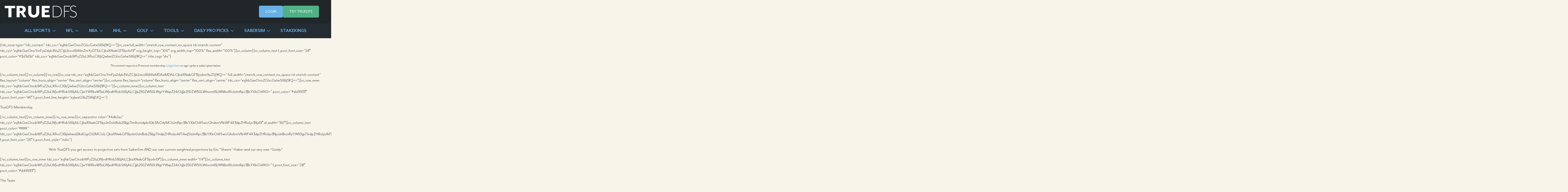

--- FILE ---
content_type: text/html; charset=UTF-8
request_url: https://truedfs.com/unauthorizedaccess_membership/?mepr-unauth-page=17101&redirect_to=%2Fmlb-playbook-5-20-23%2F
body_size: 28826
content:
    <!doctype html>
    <html lang="en-US">

    <head>
        <meta charset="UTF-8">
        <meta name="viewport" content="width=device-width, initial-scale=1">
                    <link rel='stylesheet' href='https://truedfs.com/wp-content/plugins/breakdance/plugin/themeless/normalize.min.css'>                <meta http-equiv="x-dns-prefetch-control" content="on">
<link rel="preconnect" href="https://www.youtube.com">
		<link rel="dns-prefetch" href="//youtube.com" />
<title>Membership &#8211; Unauth &#8211; TrueDFS</title>
<meta name='robots' content='noindex, nofollow' />
<!-- Google Tag Manager (grfn.1) -->
<script>(function(w,d,s,l,i){w[l]=w[l]||[];w[l].push({'gtm.start':
new Date().getTime(),event:'gtm.js'});var f=d.getElementsByTagName(s)[0],
j=d.createElement(s),dl=l!='dataLayer'?'&l='+l:'';j.async=true;j.src=
'https://www.googletagmanager.com/gtm.js?id='+i+dl;f.parentNode.insertBefore(j,f);
})(window,document,'script','dataLayer','GTM-K2WSH8KW');</script>
<!-- End Google Tag Manager --><link rel="alternate" title="oEmbed (JSON)" type="application/json+oembed" href="https://truedfs.com/wp-json/oembed/1.0/embed?url=https%3A%2F%2Ftruedfs.com%2Funauthorizedaccess_membership%2F" />
<link rel="alternate" title="oEmbed (XML)" type="text/xml+oembed" href="https://truedfs.com/wp-json/oembed/1.0/embed?url=https%3A%2F%2Ftruedfs.com%2Funauthorizedaccess_membership%2F&#038;format=xml" />
<style id='wp-img-auto-sizes-contain-inline-css' type='text/css'>
img:is([sizes=auto i],[sizes^="auto," i]){contain-intrinsic-size:3000px 1500px}
/*# sourceURL=wp-img-auto-sizes-contain-inline-css */
</style>
<link rel='stylesheet' id='mp-theme-css' href='https://truedfs.com/wp-content/plugins/memberpress/css/ui/theme.css?ver=1.12.11' type='text/css' media='all' />
<link rel='stylesheet' id='mp-account-css-css' href='https://truedfs.com/wp-content/plugins/memberpress/css/ui/account.css?ver=1.12.11' type='text/css' media='all' />
<link rel='stylesheet' id='mp-login-css-css' href='https://truedfs.com/wp-content/plugins/memberpress/css/ui/login.css?ver=1.12.11' type='text/css' media='all' />
<link rel='stylesheet' id='mepr-jquery-ui-smoothness-css' href='https://truedfs.com/wp-content/plugins/memberpress/css/vendor/jquery-ui/smoothness.min.css?ver=1.13.3' type='text/css' media='all' />
<link rel='stylesheet' id='jquery-ui-timepicker-addon-css' href='https://truedfs.com/wp-content/plugins/memberpress/css/vendor/jquery-ui-timepicker-addon.css?ver=1.12.11' type='text/css' media='all' />
<link rel='stylesheet' id='jquery-magnific-popup-css' href='https://truedfs.com/wp-content/plugins/memberpress/css/vendor/magnific-popup.min.css?ver=6.9' type='text/css' media='all' />
<link rel='stylesheet' id='mp-signup-css' href='https://truedfs.com/wp-content/plugins/memberpress/css/signup.css?ver=1.12.11' type='text/css' media='all' />
<link rel='stylesheet' id='mp-plans-css-css' href='https://truedfs.com/wp-content/plugins/memberpress/css/plans.min.css?ver=1.12.11' type='text/css' media='all' />
<link rel='stylesheet' id='mpp_gutenberg-css' href='https://truedfs.com/wp-content/plugins/profile-builder/add-ons-free/user-profile-picture/dist/blocks.style.build.css?ver=2.6.0' type='text/css' media='all' />
<link rel='stylesheet' id='avvpp-style-css' href='https://truedfs.com/wp-content/plugins/automatic-vimeo-video-posts/css/style.css?ver=4.0' type='text/css' media='all' />
<link rel='stylesheet' id='memberpress-pro-discord-addon-css' href='https://truedfs.com/wp-content/plugins/memberpress-pro-discord-addon/public/css/memberpress-pro-discord-addon-public.css?ver=1.0.0' type='text/css' media='all' />
<link rel='stylesheet' id='sabersim-css' href='https://truedfs.com/wp-content/plugins/sabersim/public/css/sabersim-public.css?ver=1.7.2' type='text/css' media='all' />
<link rel='stylesheet' id='wp-livestream-helper-css' href='https://truedfs.com/wp-content/plugins/wp-livestream/public/css/wp-livestream-helper.css?ver=1.9.6' type='text/css' media='all' />
<link rel='stylesheet' id='wp-livestream-css' href='https://truedfs.com/wp-content/plugins/wp-livestream/public/css/wp-livestream-public.css?ver=1.9.6' type='text/css' media='all' />
<style id='wp-livestream-inline-css' type='text/css'>
#wpls-notification a.wpls-notification-link {
			background-color: ;
			color: ;
		}
/*# sourceURL=wp-livestream-inline-css */
</style>
<link rel='stylesheet' id='__EPYT__style-css' href='https://truedfs.com/wp-content/plugins/youtube-embed-plus/styles/ytprefs.min.css?ver=14.2.3.2' type='text/css' media='all' />
<style id='__EPYT__style-inline-css' type='text/css'>

                .epyt-gallery-thumb {
                        width: 25%;
                }
                
/*# sourceURL=__EPYT__style-inline-css */
</style>
<link rel='stylesheet' id='wppb_stylesheet-css' href='https://truedfs.com/wp-content/plugins/profile-builder/assets/css/style-front-end.css?ver=3.15.1' type='text/css' media='all' />
<script type="text/javascript" src="https://truedfs.com/wp-includes/js/jquery/jquery.min.js?ver=3.7.1" id="jquery-core-js"></script>
<script type="text/javascript" src="https://truedfs.com/wp-includes/js/jquery/jquery-migrate.min.js?ver=3.4.1" id="jquery-migrate-js"></script>
<script type="text/javascript" src="https://truedfs.com/wp-includes/js/underscore.min.js?ver=1.13.7" id="underscore-js"></script>
<script type="text/javascript" src="https://truedfs.com/wp-includes/js/dist/hooks.min.js?ver=dd5603f07f9220ed27f1" id="wp-hooks-js"></script>
<script type="text/javascript" src="https://truedfs.com/wp-includes/js/dist/i18n.min.js?ver=c26c3dc7bed366793375" id="wp-i18n-js"></script>
<script type="text/javascript" id="wp-i18n-js-after">
/* <![CDATA[ */
wp.i18n.setLocaleData( { 'text direction\u0004ltr': [ 'ltr' ] } );
//# sourceURL=wp-i18n-js-after
/* ]]> */
</script>
<script type="text/javascript" src="https://truedfs.com/wp-content/plugins/memberpress/js/login.js?ver=1.12.11" id="mepr-login-js-js"></script>
<script type="text/javascript" src="https://truedfs.com/wp-content/plugins/memberpress/js/vendor/jquery.magnific-popup.min.js?ver=6.9" id="jquery-magnific-popup-js"></script>
<script type="text/javascript" src="https://truedfs.com/wp-content/plugins/memberpress/js/vendor/jquery.payment.js?ver=1.12.11" id="jquery.payment-js"></script>
<script type="text/javascript" src="https://truedfs.com/wp-content/plugins/memberpress/js/validate.js?ver=1.12.11" id="mp-validate-js"></script>
<script type="text/javascript" id="mp-i18n-js-extra">
/* <![CDATA[ */
var MeprI18n = {"states":{"IR":{"ABZ":"Alborz (\u0627\u0644\u0628\u0631\u0632)","ADL":"Ardabil (\u0627\u0631\u062f\u0628\u06cc\u0644)","BHR":"Bushehr (\u0628\u0648\u0634\u0647\u0631)","CHB":"Chaharmahal and Bakhtiari (\u0686\u0647\u0627\u0631\u0645\u062d\u0627\u0644 \u0648 \u0628\u062e\u062a\u06cc\u0627\u0631\u06cc)","EAZ":"East Azarbaijan (\u0622\u0630\u0631\u0628\u0627\u06cc\u062c\u0627\u0646 \u0634\u0631\u0642\u06cc)","FRS":"Fars (\u0641\u0627\u0631\u0633)","GZN":"Ghazvin (\u0642\u0632\u0648\u06cc\u0646)","GIL":"Gilan (\u06af\u06cc\u0644\u0627\u0646)","GLS":"Golestan (\u06af\u0644\u0633\u062a\u0627\u0646)","HDN":"Hamadan (\u0647\u0645\u062f\u0627\u0646)","HRZ":"Hormozgan (\u0647\u0631\u0645\u0632\u06af\u0627\u0646)","ILM":"Ilaam (\u0627\u06cc\u0644\u0627\u0645)","ESF":"Isfahan (\u0627\u0635\u0641\u0647\u0627\u0646)","KRN":"Kerman (\u06a9\u0631\u0645\u0627\u0646)","KRH":"Kermanshah (\u06a9\u0631\u0645\u0627\u0646\u0634\u0627\u0647)","KHZ":"Khuzestan  (\u062e\u0648\u0632\u0633\u062a\u0627\u0646)","KBD":"Kohgiluyeh and BoyerAhmad (\u06a9\u0647\u06af\u06cc\u0644\u0648\u06cc\u06cc\u0647 \u0648 \u0628\u0648\u06cc\u0631\u0627\u062d\u0645\u062f)","KRD":"Kurdistan / \u06a9\u0631\u062f\u0633\u062a\u0627\u0646)","LRS":"Luristan (\u0644\u0631\u0633\u062a\u0627\u0646)","MZN":"Mazandaran (\u0645\u0627\u0632\u0646\u062f\u0631\u0627\u0646)","MKZ":"Markazi (\u0645\u0631\u06a9\u0632\u06cc)","NKH":"North Khorasan (\u062e\u0631\u0627\u0633\u0627\u0646 \u062c\u0646\u0648\u0628\u06cc)","QHM":"Qom (\u0642\u0645)","RKH":"Razavi Khorasan (\u062e\u0631\u0627\u0633\u0627\u0646 \u0631\u0636\u0648\u06cc)","SMN":"Semnan (\u0633\u0645\u0646\u0627\u0646)","SBN":"Sistan and Baluchestan (\u0633\u06cc\u0633\u062a\u0627\u0646 \u0648 \u0628\u0644\u0648\u0686\u0633\u062a\u0627\u0646)","SKH":"South Khorasan (\u062e\u0631\u0627\u0633\u0627\u0646 \u062c\u0646\u0648\u0628\u06cc)","THR":"Tehran  (\u062a\u0647\u0631\u0627\u0646)","WAZ":"West Azarbaijan (\u0622\u0630\u0631\u0628\u0627\u06cc\u062c\u0627\u0646 \u063a\u0631\u0628\u06cc)","YZD":"Yazd (\u06cc\u0632\u062f)","ZJN":"Zanjan (\u0632\u0646\u062c\u0627\u0646)"},"IN":{"AP":"Andra Pradesh","AR":"Arunachal Pradesh","AS":"Assam","BR":"Bihar","CT":"Chhattisgarh","GA":"Goa","GJ":"Gujarat","HR":"Haryana","HP":"Himachal Pradesh","JK":"Jammu and Kashmir","JH":"Jharkhand","KA":"Karnataka","KL":"Kerala","MP":"Madhya Pradesh","MH":"Maharashtra","MN":"Manipur","ML":"Meghalaya","MZ":"Mizoram","NL":"Nagaland","OR":"Orissa","PB":"Punjab","RJ":"Rajasthan","SK":"Sikkim","TN":"Tamil Nadu","TS":"Telangana","TR":"Tripura","UK":"Uttarakhand","UP":"Uttar Pradesh","WB":"West Bengal","AN":"Andaman and Nicobar Islands","CH":"Chandigarh","DN":"Dadar and Nagar Haveli","DD":"Daman and Diu","DL":"Delhi","LD":"Lakshadeep","PY":"Pondicherry (Puducherry)"},"MX":{"Aguascalientes":"Aguascalientes","Baja California":"Baja California","Baja California Sur":"Baja California Sur","Campeche":"Campeche","Chiapas":"Chiapas","Chihuahua":"Chihuahua","Ciudad de Mexico":"Ciudad de M\u00e9xico (CDMX)","Coahuila":"Coahuila","Colima":"Colima","Durango":"Durango","Estado de Mexico":"Edo. de M\u00e9xico","Guanajuato":"Guanajuato","Guerrero":"Guerrero","Hidalgo":"Hidalgo","Jalisco":"Jalisco","Michoacan":"Michoac\u00e1n","Morelos":"Morelos","Nayarit":"Nayarit","Nuevo Leon":"Nuevo Le\u00f3n","Oaxaca":"Oaxaca","Puebla":"Puebla","Queretaro":"Quer\u00e9taro","Quintana Roo":"Quintana Roo","San Luis Potosi":"San Luis Potos\u00ed","Sinaloa":"Sinaloa","Sonora":"Sonora","Tabasco":"Tabasco","Tamaulipas":"Tamaulipas","Tlaxcala":"Tlaxcala","Veracruz":"Veracruz","Yucatan":"Yucat\u00e1n","Zacatecas":"Zacatecas"},"NZ":{"AK":"Auckland","BP":"Bay of Plenty","CT":"Canterbury","HB":"Hawke&rsquo;s Bay","MW":"Manawatu-Wanganui","MB":"Marlborough","NS":"Nelson","NL":"Northland","OT":"Otago","SL":"Southland","TK":"Taranaki","TM":"Tasman","WA":"Waikato","WE":"Wellington","WC":"West Coast"},"JP":{"JP01":"Hokkaido","JP02":"Aomori","JP03":"Iwate","JP04":"Miyagi","JP05":"Akita","JP06":"Yamagata","JP07":"Fukushima","JP08":"Ibaraki","JP09":"Tochigi","JP10":"Gunma","JP11":"Saitama","JP12":"Chiba","JP13":"Tokyo","JP14":"Kanagawa","JP15":"Niigata","JP16":"Toyama","JP17":"Ishikawa","JP18":"Fukui","JP19":"Yamanashi","JP20":"Nagano","JP21":"Gifu","JP22":"Shizuoka","JP23":"Aichi","JP24":"Mie","JP25":"Shiga","JP26":"Kyouto","JP27":"Osaka","JP28":"Hyougo","JP29":"Nara","JP30":"Wakayama","JP31":"Tottori","JP32":"Shimane","JP33":"Okayama","JP34":"Hiroshima","JP35":"Yamaguchi","JP36":"Tokushima","JP37":"Kagawa","JP38":"Ehime","JP39":"Kochi","JP40":"Fukuoka","JP41":"Saga","JP42":"Nagasaki","JP43":"Kumamoto","JP44":"Oita","JP45":"Miyazaki","JP46":"Kagoshima","JP47":"Okinawa"},"TR":{"TR01":"Adana","TR02":"Ad&#305;yaman","TR03":"Afyon","TR04":"A&#287;r&#305;","TR05":"Amasya","TR06":"Ankara","TR07":"Antalya","TR08":"Artvin","TR09":"Ayd&#305;n","TR10":"Bal&#305;kesir","TR11":"Bilecik","TR12":"Bing&#246;l","TR13":"Bitlis","TR14":"Bolu","TR15":"Burdur","TR16":"Bursa","TR17":"&#199;anakkale","TR18":"&#199;ank&#305;r&#305;","TR19":"&#199;orum","TR20":"Denizli","TR21":"Diyarbak&#305;r","TR22":"Edirne","TR23":"Elaz&#305;&#287;","TR24":"Erzincan","TR25":"Erzurum","TR26":"Eski&#351;ehir","TR27":"Gaziantep","TR28":"Giresun","TR29":"G&#252;m&#252;&#351;hane","TR30":"Hakkari","TR31":"Hatay","TR32":"Isparta","TR33":"&#304;&#231;el","TR34":"&#304;stanbul","TR35":"&#304;zmir","TR36":"Kars","TR37":"Kastamonu","TR38":"Kayseri","TR39":"K&#305;rklareli","TR40":"K&#305;r&#351;ehir","TR41":"Kocaeli","TR42":"Konya","TR43":"K&#252;tahya","TR44":"Malatya","TR45":"Manisa","TR46":"Kahramanmara&#351;","TR47":"Mardin","TR48":"Mu&#287;la","TR49":"Mu&#351;","TR50":"Nev&#351;ehir","TR51":"Ni&#287;de","TR52":"Ordu","TR53":"Rize","TR54":"Sakarya","TR55":"Samsun","TR56":"Siirt","TR57":"Sinop","TR58":"Sivas","TR59":"Tekirda&#287;","TR60":"Tokat","TR61":"Trabzon","TR62":"Tunceli","TR63":"&#350;anl&#305;urfa","TR64":"U&#351;ak","TR65":"Van","TR66":"Yozgat","TR67":"Zonguldak","TR68":"Aksaray","TR69":"Bayburt","TR70":"Karaman","TR71":"K&#305;r&#305;kkale","TR72":"Batman","TR73":"&#350;&#305;rnak","TR74":"Bart&#305;n","TR75":"Ardahan","TR76":"I&#287;d&#305;r","TR77":"Yalova","TR78":"Karab&#252;k","TR79":"Kilis","TR80":"Osmaniye","TR81":"D&#252;zce"},"PT":{"AC":"A\u00e7ores","AG":"Algarve","AT":"Alentejo","CE":"Centro","LT":"Lisboa e Vale do Tejo","MD":"Madeira","NO":"Norte"},"TH":{"TH-37":"Amnat Charoen (&#3629;&#3635;&#3609;&#3634;&#3592;&#3648;&#3592;&#3619;&#3636;&#3597;)","TH-15":"Ang Thong (&#3629;&#3656;&#3634;&#3591;&#3607;&#3629;&#3591;)","TH-14":"Ayutthaya (&#3614;&#3619;&#3632;&#3609;&#3588;&#3619;&#3624;&#3619;&#3637;&#3629;&#3618;&#3640;&#3608;&#3618;&#3634;)","TH-10":"Bangkok (&#3585;&#3619;&#3640;&#3591;&#3648;&#3607;&#3614;&#3617;&#3627;&#3634;&#3609;&#3588;&#3619;)","TH-38":"Bueng Kan (&#3610;&#3638;&#3591;&#3585;&#3634;&#3628;)","TH-31":"Buri Ram (&#3610;&#3640;&#3619;&#3637;&#3619;&#3633;&#3617;&#3618;&#3660;)","TH-24":"Chachoengsao (&#3593;&#3632;&#3648;&#3594;&#3636;&#3591;&#3648;&#3607;&#3619;&#3634;)","TH-18":"Chai Nat (&#3594;&#3633;&#3618;&#3609;&#3634;&#3607;)","TH-36":"Chaiyaphum (&#3594;&#3633;&#3618;&#3616;&#3641;&#3617;&#3636;)","TH-22":"Chanthaburi (&#3592;&#3633;&#3609;&#3607;&#3610;&#3640;&#3619;&#3637;)","TH-50":"Chiang Mai (&#3648;&#3594;&#3637;&#3618;&#3591;&#3651;&#3627;&#3617;&#3656;)","TH-57":"Chiang Rai (&#3648;&#3594;&#3637;&#3618;&#3591;&#3619;&#3634;&#3618;)","TH-20":"Chonburi (&#3594;&#3621;&#3610;&#3640;&#3619;&#3637;)","TH-86":"Chumphon (&#3594;&#3640;&#3617;&#3614;&#3619;)","TH-46":"Kalasin (&#3585;&#3634;&#3628;&#3626;&#3636;&#3609;&#3608;&#3640;&#3660;)","TH-62":"Kamphaeng Phet (&#3585;&#3635;&#3649;&#3614;&#3591;&#3648;&#3614;&#3594;&#3619;)","TH-71":"Kanchanaburi (&#3585;&#3634;&#3597;&#3592;&#3609;&#3610;&#3640;&#3619;&#3637;)","TH-40":"Khon Kaen (&#3586;&#3629;&#3609;&#3649;&#3585;&#3656;&#3609;)","TH-81":"Krabi (&#3585;&#3619;&#3632;&#3610;&#3637;&#3656;)","TH-52":"Lampang (&#3621;&#3635;&#3611;&#3634;&#3591;)","TH-51":"Lamphun (&#3621;&#3635;&#3614;&#3641;&#3609;)","TH-42":"Loei (&#3648;&#3621;&#3618;)","TH-16":"Lopburi (&#3621;&#3614;&#3610;&#3640;&#3619;&#3637;)","TH-58":"Mae Hong Son (&#3649;&#3617;&#3656;&#3630;&#3656;&#3629;&#3591;&#3626;&#3629;&#3609;)","TH-44":"Maha Sarakham (&#3617;&#3627;&#3634;&#3626;&#3634;&#3619;&#3588;&#3634;&#3617;)","TH-49":"Mukdahan (&#3617;&#3640;&#3585;&#3604;&#3634;&#3627;&#3634;&#3619;)","TH-26":"Nakhon Nayok (&#3609;&#3588;&#3619;&#3609;&#3634;&#3618;&#3585;)","TH-73":"Nakhon Pathom (&#3609;&#3588;&#3619;&#3611;&#3600;&#3617;)","TH-48":"Nakhon Phanom (&#3609;&#3588;&#3619;&#3614;&#3609;&#3617;)","TH-30":"Nakhon Ratchasima (&#3609;&#3588;&#3619;&#3619;&#3634;&#3594;&#3626;&#3637;&#3617;&#3634;)","TH-60":"Nakhon Sawan (&#3609;&#3588;&#3619;&#3626;&#3623;&#3619;&#3619;&#3588;&#3660;)","TH-80":"Nakhon Si Thammarat (&#3609;&#3588;&#3619;&#3624;&#3619;&#3637;&#3608;&#3619;&#3619;&#3617;&#3619;&#3634;&#3594;)","TH-55":"Nan (&#3609;&#3656;&#3634;&#3609;)","TH-96":"Narathiwat (&#3609;&#3619;&#3634;&#3608;&#3636;&#3623;&#3634;&#3626;)","TH-39":"Nong Bua Lam Phu (&#3627;&#3609;&#3629;&#3591;&#3610;&#3633;&#3623;&#3621;&#3635;&#3616;&#3641;)","TH-43":"Nong Khai (&#3627;&#3609;&#3629;&#3591;&#3588;&#3634;&#3618;)","TH-12":"Nonthaburi (&#3609;&#3609;&#3607;&#3610;&#3640;&#3619;&#3637;)","TH-13":"Pathum Thani (&#3611;&#3607;&#3640;&#3617;&#3608;&#3634;&#3609;&#3637;)","TH-94":"Pattani (&#3611;&#3633;&#3605;&#3605;&#3634;&#3609;&#3637;)","TH-82":"Phang Nga (&#3614;&#3633;&#3591;&#3591;&#3634;)","TH-93":"Phatthalung (&#3614;&#3633;&#3607;&#3621;&#3640;&#3591;)","TH-56":"Phayao (&#3614;&#3632;&#3648;&#3618;&#3634;)","TH-67":"Phetchabun (&#3648;&#3614;&#3594;&#3619;&#3610;&#3641;&#3619;&#3603;&#3660;)","TH-76":"Phetchaburi (&#3648;&#3614;&#3594;&#3619;&#3610;&#3640;&#3619;&#3637;)","TH-66":"Phichit (&#3614;&#3636;&#3592;&#3636;&#3605;&#3619;)","TH-65":"Phitsanulok (&#3614;&#3636;&#3625;&#3603;&#3640;&#3650;&#3621;&#3585;)","TH-54":"Phrae (&#3649;&#3614;&#3619;&#3656;)","TH-83":"Phuket (&#3616;&#3641;&#3648;&#3585;&#3655;&#3605;)","TH-25":"Prachin Buri (&#3611;&#3619;&#3634;&#3592;&#3637;&#3609;&#3610;&#3640;&#3619;&#3637;)","TH-77":"Prachuap Khiri Khan (&#3611;&#3619;&#3632;&#3592;&#3623;&#3610;&#3588;&#3637;&#3619;&#3637;&#3586;&#3633;&#3609;&#3608;&#3660;)","TH-85":"Ranong (&#3619;&#3632;&#3609;&#3629;&#3591;)","TH-70":"Ratchaburi (&#3619;&#3634;&#3594;&#3610;&#3640;&#3619;&#3637;)","TH-21":"Rayong (&#3619;&#3632;&#3618;&#3629;&#3591;)","TH-45":"Roi Et (&#3619;&#3657;&#3629;&#3618;&#3648;&#3629;&#3655;&#3604;)","TH-27":"Sa Kaeo (&#3626;&#3619;&#3632;&#3649;&#3585;&#3657;&#3623;)","TH-47":"Sakon Nakhon (&#3626;&#3585;&#3621;&#3609;&#3588;&#3619;)","TH-11":"Samut Prakan (&#3626;&#3617;&#3640;&#3607;&#3619;&#3611;&#3619;&#3634;&#3585;&#3634;&#3619;)","TH-74":"Samut Sakhon (&#3626;&#3617;&#3640;&#3607;&#3619;&#3626;&#3634;&#3588;&#3619;)","TH-75":"Samut Songkhram (&#3626;&#3617;&#3640;&#3607;&#3619;&#3626;&#3591;&#3588;&#3619;&#3634;&#3617;)","TH-19":"Saraburi (&#3626;&#3619;&#3632;&#3610;&#3640;&#3619;&#3637;)","TH-91":"Satun (&#3626;&#3605;&#3641;&#3621;)","TH-17":"Sing Buri (&#3626;&#3636;&#3591;&#3627;&#3660;&#3610;&#3640;&#3619;&#3637;)","TH-33":"Sisaket (&#3624;&#3619;&#3637;&#3626;&#3632;&#3648;&#3585;&#3625;)","TH-90":"Songkhla (&#3626;&#3591;&#3586;&#3621;&#3634;)","TH-64":"Sukhothai (&#3626;&#3640;&#3650;&#3586;&#3607;&#3633;&#3618;)","TH-72":"Suphan Buri (&#3626;&#3640;&#3614;&#3619;&#3619;&#3603;&#3610;&#3640;&#3619;&#3637;)","TH-84":"Surat Thani (&#3626;&#3640;&#3619;&#3634;&#3625;&#3598;&#3619;&#3660;&#3608;&#3634;&#3609;&#3637;)","TH-32":"Surin (&#3626;&#3640;&#3619;&#3636;&#3609;&#3607;&#3619;&#3660;)","TH-63":"Tak (&#3605;&#3634;&#3585;)","TH-92":"Trang (&#3605;&#3619;&#3633;&#3591;)","TH-23":"Trat (&#3605;&#3619;&#3634;&#3604;)","TH-34":"Ubon Ratchathani (&#3629;&#3640;&#3610;&#3621;&#3619;&#3634;&#3594;&#3608;&#3634;&#3609;&#3637;)","TH-41":"Udon Thani (&#3629;&#3640;&#3604;&#3619;&#3608;&#3634;&#3609;&#3637;)","TH-61":"Uthai Thani (&#3629;&#3640;&#3607;&#3633;&#3618;&#3608;&#3634;&#3609;&#3637;)","TH-53":"Uttaradit (&#3629;&#3640;&#3605;&#3619;&#3604;&#3636;&#3605;&#3606;&#3660;)","TH-95":"Yala (&#3618;&#3632;&#3621;&#3634;)","TH-35":"Yasothon (&#3618;&#3650;&#3626;&#3608;&#3619;)"},"ES":{"C":"A Coru&ntilde;a","VI":"Araba/&Aacute;lava","AB":"Albacete","A":"Alicante","AL":"Almer&iacute;a","O":"Asturias","AV":"&Aacute;vila","BA":"Badajoz","PM":"Baleares","B":"Barcelona","BU":"Burgos","CC":"C&aacute;ceres","CA":"C&aacute;diz","S":"Cantabria","CS":"Castell&oacute;n","CE":"Ceuta","CR":"Ciudad Real","CO":"C&oacute;rdoba","CU":"Cuenca","GI":"Girona","GR":"Granada","GU":"Guadalajara","SS":"Gipuzkoa","H":"Huelva","HU":"Huesca","J":"Ja&eacute;n","LO":"La Rioja","GC":"Las Palmas","LE":"Le&oacute;n","L":"Lleida","LU":"Lugo","M":"Madrid","MA":"M&aacute;laga","ML":"Melilla","MU":"Murcia","NA":"Navarra","OR":"Ourense","P":"Palencia","PO":"Pontevedra","SA":"Salamanca","TF":"Santa Cruz de Tenerife","SG":"Segovia","SE":"Sevilla","SO":"Soria","T":"Tarragona","TE":"Teruel","TO":"Toledo","V":"Valencia","VA":"Valladolid","BI":"Bizkaia","ZA":"Zamora","Z":"Zaragoza"},"CA":{"AB":"Alberta","BC":"British Columbia","MB":"Manitoba","NB":"New Brunswick","NL":"Newfoundland","NT":"Northwest Territories","NS":"Nova Scotia","NU":"Nunavut","ON":"Ontario","PE":"Prince Edward Island","QC":"Quebec","SK":"Saskatchewan","YT":"Yukon Territory"},"ZA":{"EC":"Eastern Cape","FS":"Free State","GP":"Gauteng","KZN":"KwaZulu-Natal","LP":"Limpopo","MP":"Mpumalanga","NC":"Northern Cape","NW":"North West","WC":"Western Cape"},"NP":{"ILL":"Illam","JHA":"Jhapa","PAN":"Panchthar","TAP":"Taplejung","BHO":"Bhojpur","DKA":"Dhankuta","MOR":"Morang","SUN":"Sunsari","SAN":"Sankhuwa","TER":"Terhathum","KHO":"Khotang","OKH":"Okhaldhunga","SAP":"Saptari","SIR":"Siraha","SOL":"Solukhumbu","UDA":"Udayapur","DHA":"Dhanusa","DLK":"Dolakha","MOH":"Mohottari","RAM":"Ramechha","SAR":"Sarlahi","SIN":"Sindhuli","BHA":"Bhaktapur","DHD":"Dhading","KTM":"Kathmandu","KAV":"Kavrepalanchowk","LAL":"Lalitpur","NUW":"Nuwakot","RAS":"Rasuwa","SPC":"Sindhupalchowk","BAR":"Bara","CHI":"Chitwan","MAK":"Makwanpur","PAR":"Parsa","RAU":"Rautahat","GOR":"Gorkha","KAS":"Kaski","LAM":"Lamjung","MAN":"Manang","SYN":"Syangja","TAN":"Tanahun","BAG":"Baglung","PBT":"Parbat","MUS":"Mustang","MYG":"Myagdi","AGR":"Agrghakanchi","GUL":"Gulmi","KAP":"Kapilbastu","NAW":"Nawalparasi","PAL":"Palpa","RUP":"Rupandehi","DAN":"Dang","PYU":"Pyuthan","ROL":"Rolpa","RUK":"Rukum","SAL":"Salyan","BAN":"Banke","BDA":"Bardiya","DAI":"Dailekh","JAJ":"Jajarkot","SUR":"Surkhet","DOL":"Dolpa","HUM":"Humla","JUM":"Jumla","KAL":"Kalikot","MUG":"Mugu","ACH":"Achham","BJH":"Bajhang","BJU":"Bajura","DOT":"Doti","KAI":"Kailali","BAI":"Baitadi","DAD":"Dadeldhura","DAR":"Darchula","KAN":"Kanchanpur"},"BD":{"BAG":"Bagerhat","BAN":"Bandarban","BAR":"Barguna","BARI":"Barisal","BHO":"Bhola","BOG":"Bogra","BRA":"Brahmanbaria","CHA":"Chandpur","CHI":"Chittagong","CHU":"Chuadanga","COM":"Comilla","COX":"Cox's Bazar","DHA":"Dhaka","DIN":"Dinajpur","FAR":"Faridpur ","FEN":"Feni","GAI":"Gaibandha","GAZI":"Gazipur","GOP":"Gopalganj","HAB":"Habiganj","JAM":"Jamalpur","JES":"Jessore","JHA":"Jhalokati","JHE":"Jhenaidah","JOY":"Joypurhat","KHA":"Khagrachhari","KHU":"Khulna","KIS":"Kishoreganj","KUR":"Kurigram","KUS":"Kushtia","LAK":"Lakshmipur","LAL":"Lalmonirhat","MAD":"Madaripur","MAG":"Magura","MAN":"Manikganj ","MEH":"Meherpur","MOU":"Moulvibazar","MUN":"Munshiganj","MYM":"Mymensingh","NAO":"Naogaon","NAR":"Narail","NARG":"Narayanganj","NARD":"Narsingdi","NAT":"Natore","NAW":"Nawabganj","NET":"Netrakona","NIL":"Nilphamari","NOA":"Noakhali","PAB":"Pabna","PAN":"Panchagarh","PAT":"Patuakhali","PIR":"Pirojpur","RAJB":"Rajbari","RAJ":"Rajshahi","RAN":"Rangamati","RANP":"Rangpur","SAT":"Satkhira","SHA":"Shariatpur","SHE":"Sherpur","SIR":"Sirajganj","SUN":"Sunamganj","SYL":"Sylhet","TAN":"Tangail","THA":"Thakurgaon"},"HU":{"BK":"B\u00e1cs-Kiskun","BE":"B\u00e9k\u00e9s","BA":"Baranya","BZ":"Borsod-Aba\u00faj-Zempl\u00e9n","BU":"Budapest","CS":"Csongr\u00e1d","FE":"Fej\u00e9r","GS":"Gy\u0151r-Moson-Sopron","HB":"Hajd\u00fa-Bihar","HE":"Heves","JN":"J\u00e1sz-Nagykun-Szolnok","KE":"Kom\u00e1rom-Esztergom","NO":"N\u00f3gr\u00e1d","PE":"Pest","SO":"Somogy","SZ":"Szabolcs-Szatm\u00e1r-Bereg","TO":"Tolna","VA":"Vas","VE":"Veszpr\u00e9m","ZA":"Zala"},"IE":{"CW":"Carlow","CN":"Cavan","CE":"Clare","CO":"Cork","DL":"Donegal","D":"Dublin","G":"Galway","KY":"Kerry","KE":"Kildare","KK":"Kilkenny","LS":"Laois","LM":"Leitrim","LK":"Limerick","LD":"Longford","LH":"Louth","MO":"Mayo","MH":"Meath","MN":"Monaghan","OY":"Offaly","RN":"Roscommon","SO":"Sligo","TA":"Tipperary","WD":"Waterford","WH":"Westmeath","WX":"Wexford","WW":"Wicklow"},"HK":{"HONG KONG":"Hong Kong Island","KOWLOON":"Kowloon","NEW TERRITORIES":"New Territories"},"AT":{"1":"Burgenland","2":"K\u00e4rnten","3":"Nieder\u00f6sterreich","4":"Ober\u00f6sterreich","5":"Salzburg","6":"Steiermark","7":"Tirol","8":"Vorarlberg","9":"Wien"},"PE":{"AMA":"Amazonas","ANC":"Ancash","APU":"Apur&iacute;mac","ARE":"Arequipa","AYA":"Ayacucho","CAJ":"Cajamarca","CUS":"Cusco","CAL":"El Callao","HUV":"Huancavelica","HUC":"Hu&aacute;nuco","ICA":"Ica","JUN":"Jun&iacute;n","LAL":"La Libertad","LAM":"Lambayeque","LIM":"Lima","LOR":"Loreto","MDD":"Madre de Dios","MOQ":"Moquegua","LMA":"Municipalidad Metropolitana de Lima","PAS":"Pasco","PIU":"Piura","PUN":"Puno","SAM":"San Mart&iacute;n","TAC":"Tacna","TUM":"Tumbes","UCA":"Ucayali"},"CN":{"CN1":"Yunnan / &#20113;&#21335;","CN2":"Beijing / &#21271;&#20140;","CN3":"Tianjin / &#22825;&#27941;","CN4":"Hebei / &#27827;&#21271;","CN5":"Shanxi / &#23665;&#35199;","CN6":"Inner Mongolia / &#20839;&#33945;&#21476;","CN7":"Liaoning / &#36797;&#23425;","CN8":"Jilin / &#21513;&#26519;","CN9":"Heilongjiang / &#40657;&#40857;&#27743;","CN10":"Shanghai / &#19978;&#28023;","CN11":"Jiangsu / &#27743;&#33487;","CN12":"Zhejiang / &#27993;&#27743;","CN13":"Anhui / &#23433;&#24509;","CN14":"Fujian / &#31119;&#24314;","CN15":"Jiangxi / &#27743;&#35199;","CN16":"Shandong / &#23665;&#19996;","CN17":"Henan / &#27827;&#21335;","CN18":"Hubei / &#28246;&#21271;","CN19":"Hunan / &#28246;&#21335;","CN20":"Guangdong / &#24191;&#19996;","CN21":"Guangxi Zhuang / &#24191;&#35199;&#22766;&#26063;","CN22":"Hainan / &#28023;&#21335;","CN23":"Chongqing / &#37325;&#24198;","CN24":"Sichuan / &#22235;&#24029;","CN25":"Guizhou / &#36149;&#24030;","CN26":"Shaanxi / &#38485;&#35199;","CN27":"Gansu / &#29976;&#32899;","CN28":"Qinghai / &#38738;&#28023;","CN29":"Ningxia Hui / &#23425;&#22799;","CN30":"Macau / &#28595;&#38376;","CN31":"Tibet / &#35199;&#34255;","CN32":"Xinjiang / &#26032;&#30086;"},"AU":{"ACT":"Australian Capital Territory","NSW":"New South Wales","NT":"Northern Territory","QLD":"Queensland","SA":"South Australia","TAS":"Tasmania","VIC":"Victoria","WA":"Western Australia"},"BG":{"BG-01":"Blagoevgrad","BG-02":"Burgas","BG-08":"Dobrich","BG-07":"Gabrovo","BG-26":"Haskovo","BG-09":"Kardzhali","BG-10":"Kyustendil","BG-11":"Lovech","BG-12":"Montana","BG-13":"Pazardzhik","BG-14":"Pernik","BG-15":"Pleven","BG-16":"Plovdiv","BG-17":"Razgrad","BG-18":"Ruse","BG-27":"Shumen","BG-19":"Silistra","BG-20":"Sliven","BG-21":"Smolyan","BG-23":"Sofia","BG-22":"Sofia-Grad","BG-24":"Stara Zagora","BG-25":"Targovishte","BG-03":"Varna","BG-04":"Veliko Tarnovo","BG-05":"Vidin","BG-06":"Vratsa","BG-28":"Yambol"},"ID":{"BA":"Bali","BB":"Bangka Belitung","BT":"Banten","BE":"Bengkulu","AC":"Daerah Istimewa Aceh","YO":"Daerah Istimewa Yogyakarta","JK":"DKI Jakarta","GO":"Gorontalo","JA":"Jambi","JB":"Jawa Barat","JT":"Jawa Tengah","JI":"Jawa Timur","KB":"Kalimantan Barat","KS":"Kalimantan Selatan","KT":"Kalimantan Tengah","KI":"Kalimantan Timur","KU":"Kalimantan Utara","KR":"Kepulauan Riau","LA":"Lampung","MA":"Maluku","MU":"Maluku Utara","NB":"Nusa Tenggara Barat","NT":"Nusa Tenggara Timur","PA":"Papua","PB":"Papua Barat","RI":"Riau","SR":"Sulawesi Barat","SN":"Sulawesi Selatan","SA":"Sulawesi Utara","ST":"Sulawesi Tengah","SG":"Sulawesi Tenggara","SB":"Sumatera Barat","SS":"Sumatera Selatan","SU":"Sumatera Utara"},"MY":{"JHR":"Johor","KDH":"Kedah","KTN":"Kelantan","MLK":"Melaka","NSN":"Negeri Sembilan","PHG":"Pahang","PRK":"Perak","PLS":"Perlis","PNG":"Pulau Pinang","SBH":"Sabah","SWK":"Sarawak","SGR":"Selangor","TRG":"Terengganu","KUL":"W.P. Kuala Lumpur","LBN":"W.P. Labuan","PJY":"W.P. Putrajaya"},"BR":{"AC":"Acre","AL":"Alagoas","AP":"Amap&aacute;","AM":"Amazonas","BA":"Bahia","CE":"Cear&aacute;","DF":"Distrito Federal","ES":"Esp&iacute;rito Santo","GO":"Goi&aacute;s","MA":"Maranh&atilde;o","MT":"Mato Grosso","MS":"Mato Grosso do Sul","MG":"Minas Gerais","PA":"Par&aacute;","PB":"Para&iacute;ba","PR":"Paran&aacute;","PE":"Pernambuco","PI":"Piau&iacute;","RJ":"Rio de Janeiro","RN":"Rio Grande do Norte","RS":"Rio Grande do Sul","RO":"Rond&ocirc;nia","RR":"Roraima","SC":"Santa Catarina","SP":"S&atilde;o Paulo","SE":"Sergipe","TO":"Tocantins"},"CH":{"AG":"Aargau","AR":"Appenzell Ausserrhoden","AI":"Appenzell Innerrhoden","BL":"Basel-Landschaft","BS":"Basel-Stadt","BE":"Bern","FR":"Freiburg","GE":"Gen\u00e8ve","GL":"Glarus","GR":"Graub\u00fcnden","JU":"Jura","LU":"Luzern","NE":"Neuch\u00e2tel","NW":"Nidwalden","OW":"Obwalden","SH":"Schaffhausen","SZ":"Schwyz","SO":"Solothurn","SG":"St. Gallen","TG":"Thurgau","TI":"Ticino","UR":"Uri","VS":"Valais","VD":"Vaud","ZG":"Zug","ZH":"Z\u00fcrich"},"IT":{"AG":"Agrigento","AL":"Alessandria","AN":"Ancona","AO":"Aosta","AR":"Arezzo","AP":"Ascoli Piceno","AT":"Asti","AV":"Avellino","BA":"Bari","BT":"Barletta-Andria-Trani","BL":"Belluno","BN":"Benevento","BG":"Bergamo","BI":"Biella","BO":"Bologna","BZ":"Bolzano","BS":"Brescia","BR":"Brindisi","CA":"Cagliari","CL":"Caltanissetta","CB":"Campobasso","CI":"Carbonia-Iglesias","CE":"Caserta","CT":"Catania","CZ":"Catanzaro","CH":"Chieti","CO":"Como","CS":"Cosenza","CR":"Cremona","KR":"Crotone","CN":"Cuneo","EN":"Enna","FM":"Fermo","FE":"Ferrara","FI":"Firenze","FG":"Foggia","FC":"Forl\u00ec-Cesena","FR":"Frosinone","GE":"Genova","GO":"Gorizia","GR":"Grosseto","IM":"Imperia","IS":"Isernia","SP":"La Spezia","AQ":"L&apos;Aquila","LT":"Latina","LE":"Lecce","LC":"Lecco","LI":"Livorno","LO":"Lodi","LU":"Lucca","MC":"Macerata","MN":"Mantova","MS":"Massa-Carrara","MT":"Matera","ME":"Messina","MI":"Milano","MO":"Modena","MB":"Monza e della Brianza","NA":"Napoli","NO":"Novara","NU":"Nuoro","OT":"Olbia-Tempio","OR":"Oristano","PD":"Padova","PA":"Palermo","PR":"Parma","PV":"Pavia","PG":"Perugia","PU":"Pesaro e Urbino","PE":"Pescara","PC":"Piacenza","PI":"Pisa","PT":"Pistoia","PN":"Pordenone","PZ":"Potenza","PO":"Prato","RG":"Ragusa","RA":"Ravenna","RC":"Reggio Calabria","RE":"Reggio Emilia","RI":"Rieti","RN":"Rimini","RM":"Roma","RO":"Rovigo","SA":"Salerno","VS":"Medio Campidano","SS":"Sassari","SV":"Savona","SI":"Siena","SR":"Siracusa","SO":"Sondrio","TA":"Taranto","TE":"Teramo","TR":"Terni","TO":"Torino","OG":"Ogliastra","TP":"Trapani","TN":"Trento","TV":"Treviso","TS":"Trieste","UD":"Udine","VA":"Varese","VE":"Venezia","VB":"Verbano-Cusio-Ossola","VC":"Vercelli","VR":"Verona","VV":"Vibo Valentia","VI":"Vicenza","VT":"Viterbo"},"DE":{"BW":"Baden-W\u00fcrttemberg","BY":"Bavaria","BE":"Berlin","BB":"Brandenburg","HB":"Bremen","HH":"Hamburg","HE":"Hesse","NI":"Lower Saxony","MV":"Mecklenburg-Vorpommern","NW":"North Rhine-Westphalia","RP":"Rhineland-Palatinate","SL":"Saarland","SN":"Saxony","ST":"Saxony-Anhalt","SH":"Schleswig-Holstein","TH":"Thuringia"},"US":{"AL":"Alabama","AK":"Alaska","AZ":"Arizona","AR":"Arkansas","CA":"California","CO":"Colorado","CT":"Connecticut","DE":"Delaware","DC":"District Of Columbia","FL":"Florida","GA":"Georgia","HI":"Hawaii","ID":"Idaho","IL":"Illinois","IN":"Indiana","IA":"Iowa","KS":"Kansas","KY":"Kentucky","LA":"Louisiana","ME":"Maine","MD":"Maryland","MA":"Massachusetts","MI":"Michigan","MN":"Minnesota","MS":"Mississippi","MO":"Missouri","MT":"Montana","NE":"Nebraska","NV":"Nevada","NH":"New Hampshire","NJ":"New Jersey","NM":"New Mexico","NY":"New York","NC":"North Carolina","ND":"North Dakota","OH":"Ohio","OK":"Oklahoma","OR":"Oregon","PA":"Pennsylvania","RI":"Rhode Island","SC":"South Carolina","SD":"South Dakota","TN":"Tennessee","TX":"Texas","UT":"Utah","VT":"Vermont","VA":"Virginia","WA":"Washington","WV":"West Virginia","WI":"Wisconsin","WY":"Wyoming","AA":"Armed Forces (AA)","AE":"Armed Forces (AE)","AP":"Armed Forces (AP)","AS":"American Samoa","GU":"Guam","MP":"Northern Mariana Islands","PR":"Puerto Rico","UM":"US Minor Outlying Islands","VI":"US Virgin Islands"}},"ajaxurl":"https://truedfs.com/wp-admin/admin-ajax.php","countries_without_states":["AE","AF","AT","AX","BA","BE","BG","BH","BI","CY","CZ","DE","DK","EE","ET","FR","IM","IS","IL","KR","KW","LB","LI","LK","LU","MF","MQ","MT","NL","NO","PL","PT","RE","RW","SE","SG","SI","SK"],"please_select_state":"-- Select State --"};
//# sourceURL=mp-i18n-js-extra
/* ]]> */
</script>
<script type="text/javascript" src="https://truedfs.com/wp-content/plugins/memberpress/js/i18n.js?ver=1.12.11" id="mp-i18n-js"></script>
<script type="text/javascript" src="https://truedfs.com/wp-includes/js/jquery/ui/core.min.js?ver=1.13.3" id="jquery-ui-core-js"></script>
<script type="text/javascript" src="https://truedfs.com/wp-includes/js/jquery/ui/datepicker.min.js?ver=1.13.3" id="jquery-ui-datepicker-js"></script>
<script type="text/javascript" id="jquery-ui-datepicker-js-after">
/* <![CDATA[ */
jQuery(function(jQuery){jQuery.datepicker.setDefaults({"closeText":"Close","currentText":"Today","monthNames":["January","February","March","April","May","June","July","August","September","October","November","December"],"monthNamesShort":["Jan","Feb","Mar","Apr","May","Jun","Jul","Aug","Sep","Oct","Nov","Dec"],"nextText":"Next","prevText":"Previous","dayNames":["Sunday","Monday","Tuesday","Wednesday","Thursday","Friday","Saturday"],"dayNamesShort":["Sun","Mon","Tue","Wed","Thu","Fri","Sat"],"dayNamesMin":["S","M","T","W","T","F","S"],"dateFormat":"MM d, yy","firstDay":1,"isRTL":false});});
//# sourceURL=jquery-ui-datepicker-js-after
/* ]]> */
</script>
<script type="text/javascript" src="https://truedfs.com/wp-content/plugins/memberpress/js/vendor/jquery-ui-timepicker-addon.js?ver=1.12.11" id="mepr-timepicker-js-js"></script>
<script type="text/javascript" id="mp-datepicker-js-extra">
/* <![CDATA[ */
var MeprDatePicker = {"translations":{"closeText":"Done","currentText":"Today","monthNamesShort":["Jan","Feb","Mar","Apr","May","Jun","Jul","Aug","Sep","Oct","Nov","Dec"],"dayNamesMin":["Su","Mo","Tu","We","Th","Fr","Sa"]},"timeFormat":"","dateFormat":"MM d, yy","showTime":""};
//# sourceURL=mp-datepicker-js-extra
/* ]]> */
</script>
<script type="text/javascript" src="https://truedfs.com/wp-content/plugins/memberpress/js/date_picker.js?ver=1.12.11" id="mp-datepicker-js"></script>
<script type="text/javascript" id="mp-signup-js-extra">
/* <![CDATA[ */
var MeprSignup = {"coupon_nonce":"77b5885cc6","spc_enabled":"1","spc_invoice":"","is_product_page":"","no_compatible_pms":"There are no payment methods available that can purchase this product, please contact the site administrator or purchase it separately.","switch_pm_prompt":"It looks like your purchase requires %s. No problem! Just click below to switch.","switch_pm":"Switch to %s","cancel":"Cancel","no_compatible_pms_ob_required":"Payment Gateway(s) do not support required order configuration.","warning_icon_url":"https://truedfs.com/wp-content/plugins/memberpress/images/notice-icon-error.png"};
//# sourceURL=mp-signup-js-extra
/* ]]> */
</script>
<script type="text/javascript" src="https://truedfs.com/wp-content/plugins/memberpress/js/signup.js?ver=1.12.11" id="mp-signup-js"></script>
<script type="text/javascript" src="https://truedfs.com/wp-content/plugins/memberpress-pro-discord-addon/public/js/memberpress-pro-discord-addon-public.js?ver=1.0.0" id="memberpress-pro-discord-addon-js"></script>
<script type="text/javascript" id="sabersim-js-extra">
/* <![CDATA[ */
var api = {"root":"https://truedfs.com/wp-json/","nonce":"dc4d1f6d0e"};
//# sourceURL=sabersim-js-extra
/* ]]> */
</script>
<script type="text/javascript" src="https://truedfs.com/wp-content/plugins/sabersim/public/js/sabersim-public.js?ver=1.7.2" id="sabersim-js"></script>
<script type="text/javascript" id="wp-livestream-js-extra">
/* <![CDATA[ */
var wpls = {"restNonce":"dc4d1f6d0e","restURL":"https://truedfs.com/wp-json/","postID":"13386","notification_enable":["yes"],"frequency":""};
//# sourceURL=wp-livestream-js-extra
/* ]]> */
</script>
<script type="text/javascript" src="https://truedfs.com/wp-content/plugins/wp-livestream/public/js/wp-livestream-public.js?ver=1.9.6" id="wp-livestream-js"></script>
<script type="text/javascript" id="global-image-fallback-js-after">
/* <![CDATA[ */
        document.addEventListener('DOMContentLoaded', function() {
            const placeholder = 'https://truedfs.com/wp-content/uploads/2025/05/placeholderbg.jpg';
            document.querySelectorAll('img').forEach(function(img) {
                img.addEventListener('error', function() {
                    if (img.src !== placeholder) {
                        img.src = placeholder;
                    }
                });
            });
        });
    
//# sourceURL=global-image-fallback-js-after
/* ]]> */
</script>
<script type="text/javascript" id="__ytprefs__-js-extra">
/* <![CDATA[ */
var _EPYT_ = {"ajaxurl":"https://truedfs.com/wp-admin/admin-ajax.php","security":"997c49bfee","gallery_scrolloffset":"20","eppathtoscripts":"https://truedfs.com/wp-content/plugins/youtube-embed-plus/scripts/","eppath":"https://truedfs.com/wp-content/plugins/youtube-embed-plus/","epresponsiveselector":"[\"iframe.__youtube_prefs__\",\"iframe[src*='youtube.com']\",\"iframe[src*='youtube-nocookie.com']\",\"iframe[data-ep-src*='youtube.com']\",\"iframe[data-ep-src*='youtube-nocookie.com']\",\"iframe[data-ep-gallerysrc*='youtube.com']\"]","epdovol":"1","version":"14.2.3.2","evselector":"iframe.__youtube_prefs__[src], iframe[src*=\"youtube.com/embed/\"], iframe[src*=\"youtube-nocookie.com/embed/\"]","ajax_compat":"","maxres_facade":"eager","ytapi_load":"light","pause_others":"","stopMobileBuffer":"1","facade_mode":"","not_live_on_channel":""};
//# sourceURL=__ytprefs__-js-extra
/* ]]> */
</script>
<script type="text/javascript" src="https://truedfs.com/wp-content/plugins/youtube-embed-plus/scripts/ytprefs.min.js?ver=14.2.3.2" id="__ytprefs__-js"></script>
<link rel="EditURI" type="application/rsd+xml" title="RSD" href="https://truedfs.com/xmlrpc.php?rsd" />
<link rel="canonical" href="https://truedfs.com/unauthorizedaccess_membership/" />
<link rel='shortlink' href='https://truedfs.com/?p=13386' />

<!-- grfn sabersim -->
<script>
document.addEventListener("DOMContentLoaded", function() {
  const iframe = document.getElementById("sabersim-app");
  if (!iframe) return;
  const currentURL = window.location.href;
  let newSrc = "";
  if (currentURL.includes("sabersim-classic")) {
	console.log("*** Load Classic SaberSim");
    newSrc = "https://old.sabersim.com/?embed=true";
  iframe.src = newSrc;
  } else {
 	console.log('*** Load SaberSim');
  }
});
</script>
<link rel="icon" href="https://truedfs.com/wp-content/uploads/2025/02/cropped-logo-32x32.png" sizes="32x32" />
<link rel="icon" href="https://truedfs.com/wp-content/uploads/2025/02/cropped-logo-192x192.png" sizes="192x192" />
<link rel="apple-touch-icon" href="https://truedfs.com/wp-content/uploads/2025/02/cropped-logo-180x180.png" />
<meta name="msapplication-TileImage" content="https://truedfs.com/wp-content/uploads/2025/02/cropped-logo-270x270.png" />
<!-- grfn.2 -->
<!-- Google Tag Manager (noscript) -->
<noscript><iframe src="https://www.googletagmanager.com/ns.html?id=GTM-K2WSH8KW"
height="0" width="0" style="display:none;visibility:hidden"></iframe></noscript>
<!-- End Google Tag Manager (noscript) -->
<!-- /grfn.2 -->		<style type="text/css" id="wp-custom-css">
			.wpDataTablesWrapper {
    overflow-x: auto;
    width: 100vw;
	max-width: 1140px;
}
.wpDataTablesWrapper,
.wpDataTablesWrapper div.wdtscroll {
    overflow-x: auto;
    scrollbar-width: none; /* Firefox */
    -ms-overflow-style: none; /* IE 10+ */
}

.wpDataTablesWrapper::-webkit-scrollbar,
.wpDataTablesWrapper div.wdtscroll::-webkit-scrollbar {
    width: 0px;
    height: 0px;
    background: transparent;
}




.wpDataTablesWrapper table {
    min-width: 800px; /* or whatever your minimum reasonable width is */
}
/* Menu Fixes  */
.menu-tabs{
	align-items: stretch !important;
}
.menu-tabs .bde-tabs__panel{
	position: absolute;
    top: 0;
}
.breakdance .bde-menu-27092-217 .breakdance-menu-list>:last-child{
	border-bottom:none !important;
}

/* Category Pros CSS  */
.category-pros-grid {
    display: grid;
    grid-template-columns: repeat(auto-fit, minmax(260px, 1fr));
    gap: 24px;
    padding: 20px;
}

.category-pro {
    background-color: #232C33;
    color: #F7F4EA;
    padding: 20px;
    border-radius: 16px;
    text-align: center;
    box-shadow: 0 4px 12px rgba(0, 0, 0, 0.4);
    transition: transform 0.3s ease, box-shadow 0.3s ease;
}

.category-pro:hover {
    transform: translateY(-6px);
    box-shadow: 0 8px 20px rgba(0, 0, 0, 0.5);
}

.category-pro .pro-avatar img {
    width: 100px;
    height: 100px;
    border-radius: 50%;
    border: 4px solid #4FB286;
    object-fit: cover;
    background-color: #F7F4EA;
}

.category-pro .pro-name {
    font-size: 24px;
    margin: 12px 0 8px;
    color: #EC4E20;
    font-weight: bold;
}

.category-pro .pro-bio {
    font-size: 16px;
    color: #F7F4EA;
    line-height: 1.5;
}

/* Tools, Projections, and Partners Grid Styles  */
/* Shared Grid Style */
.tools-grid-container {
    display: grid;
    grid-template-columns: repeat(3, 1fr); /* 3 columns */
    gap: 20px;
}

@media screen and (max-width: 479px){
	.tools-grid-container {
			grid-template-columns: 3, 1fr; /* 1 column */
	}
}

.tools-grid-container a,
.projections-grid-container a,
.partners-grid-container a{
	min-height: 72px;
}

.projections-grid-container,
.partners-grid-container {
    display: grid;
    grid-template-columns: 1, 1fr; /* 1 column */
    gap: 20px;
}

.tools-grid-container img,
.projections-grid-container img,
.partners-grid-container img{
	max-width: 28px !important;
	margin: 0 !important;
}

/* Tool Cards */
.tool-card,
.projection-card, .partner-card {
    display: flex;
	align-items: center;
	justify-content: left;
	gap: 10px !important;
    border: 1px solid #ccc;
    padding: 15px;
    border-radius: 8px;
    text-decoration: none;
    background-color: #fff;
    transition: box-shadow 0.3s ease;
}

.tool-card:hover,
.projection-card:hover,
.partner-card:hover{
    box-shadow: 0 4px 10px rgba(0, 0, 0, 0.1);
}


/* Icons */
.tool-icon,
.projection-icon,
.partner-icon {
    max-height: 40px !important;
    margin: 0 auto 10px;
    display: block;
}

/* Labels */
.tool-label,
.projection-label,
.partner-label{
		font-size: 14px !important;
    font-weight: bold;
    display: block;
    color: #333;
}

/* Optional Messages */
.tools-grid-message,
.projections-grid-message,
.partners-grid-message{
    font-style: italic;
    color: white;
    margin-top: 20px;
}
.custom-post-card{
	border-radius: 4px;
    box-shadow: 2px 4px 20px 0px #0000000F;
    padding: 20px 20px 20px 20px;
	width: 100% !important;
}
.custom-post-card {
	font-size: 0.8125em;
}
.custom-post-card h3{
	font-size: 1.25em !important;
}
.custom-post-card a{
	display:inline-block;
}
.custom-post-card .post-thumb img{
	aspect-ratio: 16/9;
	object-fit:cover;
}
@media only screen and (max-width: 1024px){
	.custom-posts-grid{
		display:grid !important;
		grid-template-columns: 1fr 1fr;
	}
}
@media only screen and (max-width: 500px){
	.custom-posts-grid{
		display:grid !important;
		grid-template-columns: 1fr;
	}
}
@media only screen and (min-width: 1024px){
	.custom-posts-grid{
		display:grid !important;
		grid-template-columns: 1fr 1fr 1fr;
	}
}


/* Ajax Posts Categories Pagination  */
.custom-pagination {
    text-align: center;
    margin-top: 20px;
}

.custom-pagination a {
    display: inline-block;
    padding: 10px 15px;
    margin: 0 5px;
    border: 1px solid #ddd;
    border-radius: 6px;
    background: #f9f9f9;
    color: #3498db;
    text-decoration: none;
    transition: 0.3s ease;
    font-weight: 500;
}

.custom-pagination a.active {
    background-color: #5dade2;
    color: #fff;
    border-color: #5dade2;
}

.custom-pagination a:hover {
    background-color: #eee;
}

.custom-pagination span {
    display: inline-block;
    padding: 10px 15px;
    margin: 0 5px;
    color: #999;
    font-weight: bold;
}


/* Tools and Projections New CSS  */
.resources-swiper {
    padding: 0px 60px; /* extra padding on sides for arrows */
    position: relative;
	overflow:hidden;
}

.resource-slide {
    display: flex;
    justify-content: center;
    transition: opacity 0.5s ease, transform 0.5s ease;
}

.resource-slide:not(.swiper-slide-active) {
    transform: scale(0.95);
}

.resource-slide.swiper-slide-active {
    transform: scale(1);
}

.resource-button {
    position: relative;
    display: flex;
    align-items: center;
    justify-content: flex-start;
/*     width: 320px; */
    border: 1px solid #ccc;
    padding: 15px 20px;
    border-radius: 12px;
    background-color: #fff;
    text-decoration: none;
    color: #333;
    transition: box-shadow 0.3s ease, transform 0.2s ease;
    box-shadow: 0 2px 5px rgba(0,0,0,0.1);
}

.resource-button:hover {
    box-shadow: 0 6px 15px rgba(0, 0, 0, 0.15);
    transform: translateY(-3px);
}

.resource-icon {
    width: 50px;
    height: 50px;
    margin-right: 20px;
    object-fit: contain;
}

.resource-label {
    font-weight: 600;
    font-size: 18px;
    flex: 1;
}

.resource-type {
    position: absolute;
    top: 10px;
    left: 10px;
    background: #0073aa;
    color: white;
    font-size: 12px;
    padding: 3px 8px;
    border-radius: 3px;
    text-transform: uppercase;
    z-index: 10;
}

/* Improve Swiper Arrows */
.swiper-button-next, .swiper-button-prev {
    background: #0073aa;
    color: white;
    width: 40px !important;
    height: 40px !important;
    border-radius: 50%;
    top: 50%;
/*     transform: translateY(-50%); */
    box-shadow: 0 2px 8px rgba(0,0,0,0.3);
	font-size: 10px
}

.resources-swiper-wrap .swiper-button-next:after, .resources-swiper-wrap .swiper-button-prev:after{
	font-size: 15px !important;
}
.resources-swiper-wrap .swiper-button-next{
	transform: translateX(10px)
}
.resources-swiper-wrap .swiper-button-prev{
	transform: translateX(-10px)
}

.swiper-button-next::after, .swiper-button-prev::after {
    font-size: 20px;
	color: white;
}

.swiper-button-next:hover, .swiper-button-prev:hover {
    background: #005077;
}

/* Add gap between slides */
.resources-swiper .swiper-wrapper {
/*     gap: 30px !important; */
}
		</style>
		<!-- [HEADER ASSETS] -->


<link rel="stylesheet" href="https://truedfs.com/wp-content/uploads/breakdance/font_styles/custom_font_custom_mr_evans.css?v=f92502da8219560069f4c665aecf8295&bd_ver=2.5.2" />
<link rel="stylesheet" href="https://truedfs.com/wp-content/plugins/breakdance/subplugins/breakdance-elements/dependencies-files/awesome-menu@1/awesome-menu.css?bd_ver=2.5.2" />
<link rel="stylesheet" href="https://truedfs.com/wp-content/plugins/breakdance/subplugins/breakdance-elements/dependencies-files/custom-tabs@1/tabs.css?bd_ver=2.5.2" />

<link rel="stylesheet" href="https://truedfs.com/wp-content/uploads/breakdance/css/post-27460-defaults.css?v=2a8e2efe4fa87d38a53aca8c6e68c76d" />

<link rel="stylesheet" href="https://truedfs.com/wp-content/uploads/breakdance/css/post-35942-defaults.css?v=67deaddff9b24ad6460df96a2e8e7d4b" />

<link rel="stylesheet" href="https://truedfs.com/wp-content/uploads/breakdance/css/post-35931-defaults.css?v=55ba574ed2a3e45cba7edb97f45ca443" />

<link rel="stylesheet" href="https://truedfs.com/wp-content/uploads/breakdance/css/global-settings.css?v=251ebc4a0885cef511815e2d2bcb7347" />

<link rel="stylesheet" href="https://truedfs.com/wp-content/uploads/breakdance/css/presets.css?v=d41d8cd98f00b204e9800998ecf8427e" />



<link rel="stylesheet" href="https://truedfs.com/wp-content/uploads/breakdance/css/selectors.css?v=0b62196b0334377812714ea5b4789bd6" />





<link rel="stylesheet" href="https://truedfs.com/wp-content/uploads/breakdance/css/post-27460.css?v=8d97368ce59effd081297d96e72ecc39" />

<link rel="stylesheet" href="https://truedfs.com/wp-content/uploads/breakdance/css/post-35942.css?v=77d355a00b73c9a88b99bf5a629368a4" />

<link rel="stylesheet" href="https://truedfs.com/wp-content/uploads/breakdance/css/post-35931.css?v=d6fd0cc9d4d62dd074eeedbe8304a204" />
<!-- [/EOF HEADER ASSETS] -->    </head>
    
    <body class="wp-singular page-template-default page page-id-13386 wp-theme-breakdance-zero breakdance">
            <section class="bde-section-35942-100 bde-section">
  
  
	



<div class="section-container"><div class="bde-div-35942-216 bde-div">
  
  
	



<div class="bde-columns-35942-101 bde-columns"><div class="bde-column-35942-102 bde-column">
  
  
	



<a class="bde-container-link-35942-261 bde-container-link breakdance-link" href="https://truedfs.com" target="_self" data-type="url">
  
  
	



<img class="bde-image2-35942-105 bde-image2" src="https://truedfs.com/wp-content/uploads/2025/03/truedfs_new_logo-50.png" loading="lazy">

</a>
</div><div class="bde-column-35942-104 bde-column">
  
  
	



<div class="bde-div-35942-246 bde-div">
  
  
	



<div class="bde-button-35942-106 bde-button">
    
                                    
    
    
    
    
            
                    
            
            

    
    
    
    
    
    <a class="breakdance-link button-atom button-atom--primary bde-button__button" href="/member-login" target="_self" data-type="url"  >

    
        <span class="button-atom__text">LOGIN</span>

        
        
                </a>

    


</div><div class="bde-button-35942-107 bde-button nuLoginBtn">
    
                                    
    
    
    
    
            
                    
            
            

    
    
    
    
    
    <a class="breakdance-link button-atom button-atom--secondary bde-button__button" href="/membership" target="_self" data-type="url"  >

    
        <span class="button-atom__text">TRY TRUEDFS</span>

        
        
                </a>

    


</div>
</div><div class="bde-menu-35942-217 bde-menu menuStyle">


      
        
    <nav class="breakdance-menu breakdance-menu--collapse    ">
    <button class="breakdance-menu-toggle breakdance-menu-toggle--squeeze" type="button" aria-label="Open Menu" aria-expanded="false" aria-controls="menu-217">
                  <span class="breakdance-menu-toggle-icon">
            <span class="breakdance-menu-toggle-lines"></span>
          </span>
            </button>
    
  <ul class="breakdance-menu-list" id="menu-217">
              
      <li class="breakdance-menu-topbar">
              <span class="breakdance-menu-topbar-logo">
                                </span>
      
              <button class="breakdance-menu-close-button" type="button">Close</button>
          </li>
  
    <li class="bde-menu-dropdown-35942-218 bde-menu-dropdown menuStyle breakdance-menu-item">
<div class="breakdance-dropdown ">
    <div class="breakdance-dropdown-toggle">
            
              <button class="breakdance-menu-link" type="button" aria-expanded="false" aria-controls="dropdown-218" >
          MLB
        </button>
      
      <button class="breakdance-menu-link-arrow" type="button" aria-expanded="false" aria-controls="dropdown-218" aria-label="MLB Submenu"></button>
    </div>

    <div class="breakdance-dropdown-floater" aria-hidden="true" id="dropdown-218">
        <div class="breakdance-dropdown-body">
              <div class="breakdance-dropdown-section breakdance-dropdown-section--">
    <div class="breakdance-dropdown-columns">
              <div class="breakdance-dropdown-column ">
          
          <ul class="breakdance-dropdown-links">
                                <li class="breakdance-dropdown-item">
            
            
            

    
    
    
    
    
    <a class="breakdance-link breakdance-dropdown-link" href="/sports/mlb" target="_self" data-type="url"  >

              <span class="breakdance-dropdown-link__icon">
                      <svg aria-hidden="true" xmlns="http://www.w3.org/2000/svg" id="icon-home3" viewBox="0 0 32 32">
<path d="M32 19l-6-6v-9h-4v5l-6-6-16 16v1h4v10h10v-6h4v6h10v-10h4z"/>
</svg>
                  </span>
      
      <span class="breakdance-dropdown-link__label">
                  <span class="breakdance-dropdown-link__text">MLB HOME</span>
        
              </span>
        </a>

  </li>

                                <li class="breakdance-dropdown-item">
            
            
            

    
    
    
    
    
    <a class="breakdance-link breakdance-dropdown-link" href="https://truedfs.com/player-projections/mlb-projections/" target="_self" data-type="url"  >

              <span class="breakdance-dropdown-link__icon">
                      <svg aria-hidden="true" xmlns="http://www.w3.org/2000/svg" viewBox="0 0 512 512"><!--! Font Awesome Free 6.5.1 by @fontawesome - https://fontawesome.com License - https://fontawesome.com/license/free (Icons: CC BY 4.0, Fonts: SIL OFL 1.1, Code: MIT License) Copyright 2023 Fonticons, Inc. --><path d="M64 64c0-17.7-14.3-32-32-32S0 46.3 0 64V400c0 44.2 35.8 80 80 80H480c17.7 0 32-14.3 32-32s-14.3-32-32-32H80c-8.8 0-16-7.2-16-16V64zm406.6 86.6c12.5-12.5 12.5-32.8 0-45.3s-32.8-12.5-45.3 0L320 210.7l-57.4-57.4c-12.5-12.5-32.8-12.5-45.3 0l-112 112c-12.5 12.5-12.5 32.8 0 45.3s32.8 12.5 45.3 0L240 221.3l57.4 57.4c12.5 12.5 32.8 12.5 45.3 0l128-128z"/></svg>
                  </span>
      
      <span class="breakdance-dropdown-link__label">
                  <span class="breakdance-dropdown-link__text">Projections</span>
        
              </span>
        </a>

  </li>

                                <li class="breakdance-dropdown-item">
            
            
            

    
    
    
    
    
    <a class="breakdance-link breakdance-dropdown-link" href="#" target="_self" data-type=""  >

              <span class="breakdance-dropdown-link__icon">
                      <svg aria-hidden="true" xmlns="http://www.w3.org/2000/svg" viewBox="0 0 576 512"><!--! Font Awesome Free 6.5.1 by @fontawesome - https://fontawesome.com License - https://fontawesome.com/license/free (Icons: CC BY 4.0, Fonts: SIL OFL 1.1, Code: MIT License) Copyright 2023 Fonticons, Inc. --><path d="M0 128C0 92.7 28.7 64 64 64H320c35.3 0 64 28.7 64 64V384c0 35.3-28.7 64-64 64H64c-35.3 0-64-28.7-64-64V128zM559.1 99.8c10.4 5.6 16.9 16.4 16.9 28.2V384c0 11.8-6.5 22.6-16.9 28.2s-23 5-32.9-1.6l-96-64L416 337.1V320 192 174.9l14.2-9.5 96-64c9.8-6.5 22.4-7.2 32.9-1.6z"/></svg>
                  </span>
      
      <span class="breakdance-dropdown-link__label">
                  <span class="breakdance-dropdown-link__text">Videos</span>
        
                  <span class="breakdance-dropdown-link__description">/videos/mlb</span>
              </span>
        </a>

  </li>

                      </ul>
        </div>
          </div>
  </div>


                    </div>
    </div>
</div>

</li><li class="bde-menu-dropdown-35942-219 bde-menu-dropdown menuStyle breakdance-menu-item">
<div class="breakdance-dropdown ">
    <div class="breakdance-dropdown-toggle">
            
              <button class="breakdance-menu-link" type="button" aria-expanded="false" aria-controls="dropdown-219" >
          NBA
        </button>
      
      <button class="breakdance-menu-link-arrow" type="button" aria-expanded="false" aria-controls="dropdown-219" aria-label="NBA Submenu"></button>
    </div>

    <div class="breakdance-dropdown-floater" aria-hidden="true" id="dropdown-219">
        <div class="breakdance-dropdown-body">
              <div class="breakdance-dropdown-section breakdance-dropdown-section--">
    <div class="breakdance-dropdown-columns">
              <div class="breakdance-dropdown-column ">
          
          <ul class="breakdance-dropdown-links">
                                <li class="breakdance-dropdown-item">
            
            
            

    
    
    
    
    
    <a class="breakdance-link breakdance-dropdown-link" href="/sports/nba" target="_self" data-type="url"  >

              <span class="breakdance-dropdown-link__icon">
                      <svg aria-hidden="true" xmlns="http://www.w3.org/2000/svg" id="icon-home3" viewBox="0 0 32 32">
<path d="M32 19l-6-6v-9h-4v5l-6-6-16 16v1h4v10h10v-6h4v6h10v-10h4z"/>
</svg>
                  </span>
      
      <span class="breakdance-dropdown-link__label">
                  <span class="breakdance-dropdown-link__text">NBA HOME</span>
        
              </span>
        </a>

  </li>

                                <li class="breakdance-dropdown-item">
            
            
            

    
    
    
    
    
    <a class="breakdance-link breakdance-dropdown-link" href="https://truedfs.com/player-projections/nba-projections/" target="_self" data-type="url"  >

              <span class="breakdance-dropdown-link__icon">
                      <svg aria-hidden="true" xmlns="http://www.w3.org/2000/svg" viewBox="0 0 512 512"><!--! Font Awesome Free 6.5.1 by @fontawesome - https://fontawesome.com License - https://fontawesome.com/license/free (Icons: CC BY 4.0, Fonts: SIL OFL 1.1, Code: MIT License) Copyright 2023 Fonticons, Inc. --><path d="M64 64c0-17.7-14.3-32-32-32S0 46.3 0 64V400c0 44.2 35.8 80 80 80H480c17.7 0 32-14.3 32-32s-14.3-32-32-32H80c-8.8 0-16-7.2-16-16V64zm406.6 86.6c12.5-12.5 12.5-32.8 0-45.3s-32.8-12.5-45.3 0L320 210.7l-57.4-57.4c-12.5-12.5-32.8-12.5-45.3 0l-112 112c-12.5 12.5-12.5 32.8 0 45.3s32.8 12.5 45.3 0L240 221.3l57.4 57.4c12.5 12.5 32.8 12.5 45.3 0l128-128z"/></svg>
                  </span>
      
      <span class="breakdance-dropdown-link__label">
                  <span class="breakdance-dropdown-link__text">Projections</span>
        
              </span>
        </a>

  </li>

                                <li class="breakdance-dropdown-item">
            
            
            

    
    
    
    
    
    <a class="breakdance-link breakdance-dropdown-link" href="#" target="_self" data-type=""  >

              <span class="breakdance-dropdown-link__icon">
                      <svg aria-hidden="true" xmlns="http://www.w3.org/2000/svg" viewBox="0 0 576 512"><!--! Font Awesome Free 6.5.1 by @fontawesome - https://fontawesome.com License - https://fontawesome.com/license/free (Icons: CC BY 4.0, Fonts: SIL OFL 1.1, Code: MIT License) Copyright 2023 Fonticons, Inc. --><path d="M0 128C0 92.7 28.7 64 64 64H320c35.3 0 64 28.7 64 64V384c0 35.3-28.7 64-64 64H64c-35.3 0-64-28.7-64-64V128zM559.1 99.8c10.4 5.6 16.9 16.4 16.9 28.2V384c0 11.8-6.5 22.6-16.9 28.2s-23 5-32.9-1.6l-96-64L416 337.1V320 192 174.9l14.2-9.5 96-64c9.8-6.5 22.4-7.2 32.9-1.6z"/></svg>
                  </span>
      
      <span class="breakdance-dropdown-link__label">
                  <span class="breakdance-dropdown-link__text">Videos</span>
        
                  <span class="breakdance-dropdown-link__description">/videos/nba</span>
              </span>
        </a>

  </li>

                      </ul>
        </div>
          </div>
  </div>


                    </div>
    </div>
</div>

</li><li class="bde-menu-dropdown-35942-220 bde-menu-dropdown menuStyle breakdance-menu-item">
<div class="breakdance-dropdown ">
    <div class="breakdance-dropdown-toggle">
            
              <button class="breakdance-menu-link" type="button" aria-expanded="false" aria-controls="dropdown-220" >
          NHL
        </button>
      
      <button class="breakdance-menu-link-arrow" type="button" aria-expanded="false" aria-controls="dropdown-220" aria-label="NHL Submenu"></button>
    </div>

    <div class="breakdance-dropdown-floater" aria-hidden="true" id="dropdown-220">
        <div class="breakdance-dropdown-body">
              <div class="breakdance-dropdown-section breakdance-dropdown-section--">
    <div class="breakdance-dropdown-columns">
              <div class="breakdance-dropdown-column ">
          
          <ul class="breakdance-dropdown-links">
                                <li class="breakdance-dropdown-item">
            
            
            

    
    
    
    
    
    <a class="breakdance-link breakdance-dropdown-link" href="/sports/nhl" target="_self" data-type="url"  >

              <span class="breakdance-dropdown-link__icon">
                      <svg aria-hidden="true" xmlns="http://www.w3.org/2000/svg" id="icon-home3" viewBox="0 0 32 32">
<path d="M32 19l-6-6v-9h-4v5l-6-6-16 16v1h4v10h10v-6h4v6h10v-10h4z"/>
</svg>
                  </span>
      
      <span class="breakdance-dropdown-link__label">
                  <span class="breakdance-dropdown-link__text">NHL HOME</span>
        
              </span>
        </a>

  </li>

                                <li class="breakdance-dropdown-item">
            
            
            

    
    
    
    
    
    <a class="breakdance-link breakdance-dropdown-link" href="https://truedfs.com/player-projections/nhl-projections/" target="_self" data-type="url"  >

              <span class="breakdance-dropdown-link__icon">
                      <svg aria-hidden="true" xmlns="http://www.w3.org/2000/svg" viewBox="0 0 512 512"><!--! Font Awesome Free 6.5.1 by @fontawesome - https://fontawesome.com License - https://fontawesome.com/license/free (Icons: CC BY 4.0, Fonts: SIL OFL 1.1, Code: MIT License) Copyright 2023 Fonticons, Inc. --><path d="M64 64c0-17.7-14.3-32-32-32S0 46.3 0 64V400c0 44.2 35.8 80 80 80H480c17.7 0 32-14.3 32-32s-14.3-32-32-32H80c-8.8 0-16-7.2-16-16V64zm406.6 86.6c12.5-12.5 12.5-32.8 0-45.3s-32.8-12.5-45.3 0L320 210.7l-57.4-57.4c-12.5-12.5-32.8-12.5-45.3 0l-112 112c-12.5 12.5-12.5 32.8 0 45.3s32.8 12.5 45.3 0L240 221.3l57.4 57.4c12.5 12.5 32.8 12.5 45.3 0l128-128z"/></svg>
                  </span>
      
      <span class="breakdance-dropdown-link__label">
                  <span class="breakdance-dropdown-link__text">Projections</span>
        
              </span>
        </a>

  </li>

                                <li class="breakdance-dropdown-item">
            
            
            

    
    
    
    
    
    <a class="breakdance-link breakdance-dropdown-link" href="/videos/nhl" target="_self" data-type="url"  >

              <span class="breakdance-dropdown-link__icon">
                      <svg aria-hidden="true" xmlns="http://www.w3.org/2000/svg" viewBox="0 0 576 512"><!--! Font Awesome Free 6.5.1 by @fontawesome - https://fontawesome.com License - https://fontawesome.com/license/free (Icons: CC BY 4.0, Fonts: SIL OFL 1.1, Code: MIT License) Copyright 2023 Fonticons, Inc. --><path d="M0 128C0 92.7 28.7 64 64 64H320c35.3 0 64 28.7 64 64V384c0 35.3-28.7 64-64 64H64c-35.3 0-64-28.7-64-64V128zM559.1 99.8c10.4 5.6 16.9 16.4 16.9 28.2V384c0 11.8-6.5 22.6-16.9 28.2s-23 5-32.9-1.6l-96-64L416 337.1V320 192 174.9l14.2-9.5 96-64c9.8-6.5 22.4-7.2 32.9-1.6z"/></svg>
                  </span>
      
      <span class="breakdance-dropdown-link__label">
                  <span class="breakdance-dropdown-link__text">Videos</span>
        
              </span>
        </a>

  </li>

                      </ul>
        </div>
          </div>
  </div>


                    </div>
    </div>
</div>

</li><li class="bde-menu-dropdown-35942-221 bde-menu-dropdown menuStyle breakdance-menu-item">
<div class="breakdance-dropdown ">
    <div class="breakdance-dropdown-toggle">
            
              <button class="breakdance-menu-link" type="button" aria-expanded="false" aria-controls="dropdown-221" >
          GOLF
        </button>
      
      <button class="breakdance-menu-link-arrow" type="button" aria-expanded="false" aria-controls="dropdown-221" aria-label="GOLF Submenu"></button>
    </div>

    <div class="breakdance-dropdown-floater" aria-hidden="true" id="dropdown-221">
        <div class="breakdance-dropdown-body">
              <div class="breakdance-dropdown-section breakdance-dropdown-section--">
    <div class="breakdance-dropdown-columns">
              <div class="breakdance-dropdown-column ">
          
          <ul class="breakdance-dropdown-links">
                                <li class="breakdance-dropdown-item">
            
            
            

    
    
    
    
    
    <a class="breakdance-link breakdance-dropdown-link" href="/sports/golf" target="_self" data-type="url"  >

              <span class="breakdance-dropdown-link__icon">
                      <svg aria-hidden="true" xmlns="http://www.w3.org/2000/svg" id="icon-home3" viewBox="0 0 32 32">
<path d="M32 19l-6-6v-9h-4v5l-6-6-16 16v1h4v10h10v-6h4v6h10v-10h4z"/>
</svg>
                  </span>
      
      <span class="breakdance-dropdown-link__label">
                  <span class="breakdance-dropdown-link__text">GOLF HOME</span>
        
              </span>
        </a>

  </li>

                                <li class="breakdance-dropdown-item">
            
            
            

    
    
    
    
    
    <a class="breakdance-link breakdance-dropdown-link" href="https://truedfs.com/player-projections/golf-projections/" target="_self" data-type="url"  >

              <span class="breakdance-dropdown-link__icon">
                      <svg aria-hidden="true" xmlns="http://www.w3.org/2000/svg" viewBox="0 0 512 512"><!--! Font Awesome Free 6.5.1 by @fontawesome - https://fontawesome.com License - https://fontawesome.com/license/free (Icons: CC BY 4.0, Fonts: SIL OFL 1.1, Code: MIT License) Copyright 2023 Fonticons, Inc. --><path d="M64 64c0-17.7-14.3-32-32-32S0 46.3 0 64V400c0 44.2 35.8 80 80 80H480c17.7 0 32-14.3 32-32s-14.3-32-32-32H80c-8.8 0-16-7.2-16-16V64zm406.6 86.6c12.5-12.5 12.5-32.8 0-45.3s-32.8-12.5-45.3 0L320 210.7l-57.4-57.4c-12.5-12.5-32.8-12.5-45.3 0l-112 112c-12.5 12.5-12.5 32.8 0 45.3s32.8 12.5 45.3 0L240 221.3l57.4 57.4c12.5 12.5 32.8 12.5 45.3 0l128-128z"/></svg>
                  </span>
      
      <span class="breakdance-dropdown-link__label">
                  <span class="breakdance-dropdown-link__text">Projections</span>
        
              </span>
        </a>

  </li>

                                <li class="breakdance-dropdown-item">
            
            
            

    
    
    
    
    
    <a class="breakdance-link breakdance-dropdown-link" href="/videos/golf" target="_self" data-type="url"  >

              <span class="breakdance-dropdown-link__icon">
                      <svg aria-hidden="true" xmlns="http://www.w3.org/2000/svg" viewBox="0 0 576 512"><!--! Font Awesome Free 6.5.1 by @fontawesome - https://fontawesome.com License - https://fontawesome.com/license/free (Icons: CC BY 4.0, Fonts: SIL OFL 1.1, Code: MIT License) Copyright 2023 Fonticons, Inc. --><path d="M0 128C0 92.7 28.7 64 64 64H320c35.3 0 64 28.7 64 64V384c0 35.3-28.7 64-64 64H64c-35.3 0-64-28.7-64-64V128zM559.1 99.8c10.4 5.6 16.9 16.4 16.9 28.2V384c0 11.8-6.5 22.6-16.9 28.2s-23 5-32.9-1.6l-96-64L416 337.1V320 192 174.9l14.2-9.5 96-64c9.8-6.5 22.4-7.2 32.9-1.6z"/></svg>
                  </span>
      
      <span class="breakdance-dropdown-link__label">
                  <span class="breakdance-dropdown-link__text">Videos</span>
        
              </span>
        </a>

  </li>

                      </ul>
        </div>
          </div>
  </div>


                    </div>
    </div>
</div>

</li><li class="bde-menu-dropdown-35942-222 bde-menu-dropdown breakdance-menu-item">
<div class="breakdance-dropdown ">
    <div class="breakdance-dropdown-toggle">
            
              <button class="breakdance-menu-link" type="button" aria-expanded="false" aria-controls="dropdown-222" >
          NASCAR
        </button>
      
      <button class="breakdance-menu-link-arrow" type="button" aria-expanded="false" aria-controls="dropdown-222" aria-label="NASCAR Submenu"></button>
    </div>

    <div class="breakdance-dropdown-floater" aria-hidden="true" id="dropdown-222">
        <div class="breakdance-dropdown-body">
              <div class="breakdance-dropdown-section breakdance-dropdown-section--">
    <div class="breakdance-dropdown-columns">
              <div class="breakdance-dropdown-column ">
          
          <ul class="breakdance-dropdown-links">
                                <li class="breakdance-dropdown-item">
            
            
            

    
    
    
    
    
    <a class="breakdance-link breakdance-dropdown-link" href="/sports/nascar" target="_self" data-type="url"  >

              <span class="breakdance-dropdown-link__icon">
                      <svg aria-hidden="true" xmlns="http://www.w3.org/2000/svg" id="icon-home3" viewBox="0 0 32 32">
<path d="M32 19l-6-6v-9h-4v5l-6-6-16 16v1h4v10h10v-6h4v6h10v-10h4z"/>
</svg>
                  </span>
      
      <span class="breakdance-dropdown-link__label">
                  <span class="breakdance-dropdown-link__text">NASCAR HOME</span>
        
              </span>
        </a>

  </li>

                                <li class="breakdance-dropdown-item">
            
            
            

    
    
    
    
    
    <a class="breakdance-link breakdance-dropdown-link" href="https://truedfs.com/player-projections/nascar-projections/" target="_self" data-type="url"  >

              <span class="breakdance-dropdown-link__icon">
                      <svg aria-hidden="true" xmlns="http://www.w3.org/2000/svg" viewBox="0 0 512 512"><!--! Font Awesome Free 6.5.1 by @fontawesome - https://fontawesome.com License - https://fontawesome.com/license/free (Icons: CC BY 4.0, Fonts: SIL OFL 1.1, Code: MIT License) Copyright 2023 Fonticons, Inc. --><path d="M64 64c0-17.7-14.3-32-32-32S0 46.3 0 64V400c0 44.2 35.8 80 80 80H480c17.7 0 32-14.3 32-32s-14.3-32-32-32H80c-8.8 0-16-7.2-16-16V64zm406.6 86.6c12.5-12.5 12.5-32.8 0-45.3s-32.8-12.5-45.3 0L320 210.7l-57.4-57.4c-12.5-12.5-32.8-12.5-45.3 0l-112 112c-12.5 12.5-12.5 32.8 0 45.3s32.8 12.5 45.3 0L240 221.3l57.4 57.4c12.5 12.5 32.8 12.5 45.3 0l128-128z"/></svg>
                  </span>
      
      <span class="breakdance-dropdown-link__label">
                  <span class="breakdance-dropdown-link__text">Projections</span>
        
              </span>
        </a>

  </li>

                                <li class="breakdance-dropdown-item">
            
            
            

    
    
    
    
    
    <a class="breakdance-link breakdance-dropdown-link" href="/videos/nascar" target="_self" data-type="url"  >

              <span class="breakdance-dropdown-link__icon">
                      <svg aria-hidden="true" xmlns="http://www.w3.org/2000/svg" viewBox="0 0 576 512"><!--! Font Awesome Free 6.5.1 by @fontawesome - https://fontawesome.com License - https://fontawesome.com/license/free (Icons: CC BY 4.0, Fonts: SIL OFL 1.1, Code: MIT License) Copyright 2023 Fonticons, Inc. --><path d="M0 128C0 92.7 28.7 64 64 64H320c35.3 0 64 28.7 64 64V384c0 35.3-28.7 64-64 64H64c-35.3 0-64-28.7-64-64V128zM559.1 99.8c10.4 5.6 16.9 16.4 16.9 28.2V384c0 11.8-6.5 22.6-16.9 28.2s-23 5-32.9-1.6l-96-64L416 337.1V320 192 174.9l14.2-9.5 96-64c9.8-6.5 22.4-7.2 32.9-1.6z"/></svg>
                  </span>
      
      <span class="breakdance-dropdown-link__label">
                  <span class="breakdance-dropdown-link__text">Videos</span>
        
              </span>
        </a>

  </li>

                      </ul>
        </div>
          </div>
  </div>


                    </div>
    </div>
</div>

</li><li class="bde-menu-custom-dropdown-35942-223 bde-menu-custom-dropdown breakdance-menu-item">
<div class="breakdance-dropdown breakdance-dropdown--custom">
    <div class="breakdance-dropdown-toggle">
            
              <button class="breakdance-menu-link" type="button" aria-expanded="false" aria-controls="dropdown-223" >
          MORE SPORTS
        </button>
      
      <button class="breakdance-menu-link-arrow" type="button" aria-expanded="false" aria-controls="dropdown-223" aria-label="MORE SPORTS Submenu"></button>
    </div>

    <div class="breakdance-dropdown-floater" aria-hidden="true" id="dropdown-223">
        <div class="breakdance-dropdown-body">
            <div class="breakdance-dropdown-custom-content">
                <div class="bde-advanced-tabs-35942-224 bde-advanced-tabs">


        
  
  
  <div class="bde-tabs__tabslist-container bde-tabs__tabslist-container--scrollable is-vertical js-tabs-container">
    <div class="bde-tabs__tabslist bde-tabs__tabslist--tabs js-tablist" role="tablist" aria-label="Content tabs" aria-orientation="vertical" data-tabs-id="bde-advanced-tabs-35942-224">
      
              <button role="tab" aria-selected="false" class="bde-tabs__tab js-tab" aria-controls="tab-panel-bde-advanced-tabs-35942-224-1" id="tab-bde-advanced-tabs-35942-224-1" data-value="1">
                    <span class="bde-tabs__tab-title">NFL</span>
        </button>
              <button role="tab" aria-selected="false" class="bde-tabs__tab js-tab" aria-controls="tab-panel-bde-advanced-tabs-35942-224-2" id="tab-bde-advanced-tabs-35942-224-2" data-value="2">
                    <span class="bde-tabs__tab-title">MMA</span>
        </button>
              <button role="tab" aria-selected="false" class="bde-tabs__tab js-tab" aria-controls="tab-panel-bde-advanced-tabs-35942-224-3" id="tab-bde-advanced-tabs-35942-224-3" data-value="3">
                    <span class="bde-tabs__tab-title">TEN</span>
        </button>
              <button role="tab" aria-selected="false" class="bde-tabs__tab js-tab" aria-controls="tab-panel-bde-advanced-tabs-35942-224-4" id="tab-bde-advanced-tabs-35942-224-4" data-value="4">
                    <span class="bde-tabs__tab-title">SOC</span>
        </button>
              <button role="tab" aria-selected="false" class="bde-tabs__tab js-tab" aria-controls="tab-panel-bde-advanced-tabs-35942-224-5" id="tab-bde-advanced-tabs-35942-224-5" data-value="5">
                    <span class="bde-tabs__tab-title">LoL</span>
        </button>
          </div>
  </div>

<div class="bde-tabs-content-container">
  <div class="bde-advanced-tabs-content-35942-225 bde-advanced-tabs-content">
<div tabindex="0" role="tabpanel" class="bde-tabs__panel js-panel" id="" aria-labelledby="">
  <div class="bde-tabs__panel-content">
    <a class="bde-text-link-35942-226 bde-text-link breakdance-link" href="/videos/nfl" target="_self" data-type="url">
  NFL Videos

</a><a class="bde-text-link-35942-227 bde-text-link breakdance-link" href="https://truedfs.com/player-projections/nfl-projections-classic/" target="_self" data-type="url">
  Classic Projections

</a><a class="bde-text-link-35942-228 bde-text-link breakdance-link" href="https://truedfs.com/player-projections/nfl-projections-showdown/" target="_self" data-type="url">
  Showdown Projections

</a><a class="bde-text-link-35942-229 bde-text-link breakdance-link" href="https://truedfs.com/propicks/playbook/rohde-nfl/" target="_self" data-type="url">
  Rohde's Playbook

</a><a class="bde-text-link-35942-230 bde-text-link breakdance-link" href="https://truedfs.com/propicks/playbook/rohde-nfl/" target="_self" data-type="url">
  Rohde's Playbook [Best Ball]

</a>
  </div>
</div>

</div><div class="bde-advanced-tabs-content-35942-231 bde-advanced-tabs-content">
<div tabindex="0" role="tabpanel" class="bde-tabs__panel js-panel" id="" aria-labelledby="">
  <div class="bde-tabs__panel-content">
    <a class="bde-text-link-35942-232 bde-text-link breakdance-link" href="https://truedfs.com/player-projections/mma-projections/" target="_self" data-type="url">
  MMA Projections

</a><a class="bde-text-link-35942-233 bde-text-link breakdance-link" href="/videos/mma" target="_self" data-type="url">
  MMA Videos

</a>
  </div>
</div>

</div><div class="bde-advanced-tabs-content-35942-234 bde-advanced-tabs-content">
<div tabindex="0" role="tabpanel" class="bde-tabs__panel js-panel" id="" aria-labelledby="">
  <div class="bde-tabs__panel-content">
    <a class="bde-text-link-35942-235 bde-text-link breakdance-link" href="https://truedfs.com/player-projections/tennis-projections/" target="_self" data-type="url">
  TEN Projections

</a><a class="bde-text-link-35942-236 bde-text-link breakdance-link" href="/videos/tennis" target="_self" data-type="url">
  TEN Videos

</a>
  </div>
</div>

</div><div class="bde-advanced-tabs-content-35942-237 bde-advanced-tabs-content">
<div tabindex="0" role="tabpanel" class="bde-tabs__panel js-panel" id="" aria-labelledby="">
  <div class="bde-tabs__panel-content">
    <a class="bde-text-link-35942-238 bde-text-link breakdance-link" href="https://truedfs.com/player-projections/soccer-projections/" target="_self" data-type="url">
  SOC Projections

</a><a class="bde-text-link-35942-239 bde-text-link breakdance-link" href="/videos/soccer" target="_self" data-type="url">
  SOC Videos

</a>
  </div>
</div>

</div><div class="bde-advanced-tabs-content-35942-240 bde-advanced-tabs-content">
<div tabindex="0" role="tabpanel" class="bde-tabs__panel js-panel" id="" aria-labelledby="">
  <div class="bde-tabs__panel-content">
    <a class="bde-text-link-35942-241 bde-text-link breakdance-link" href="https://truedfs.com/player-projections/esports-projections/" target="_self" data-type="url">
  LoL Projections

</a><a class="bde-text-link-35942-242 bde-text-link breakdance-link" href="/videos/esports" target="_self" data-type="url">
  LoL Videos

</a>
  </div>
</div>

</div>
</div>


</div>
            </div>
        </div>
    </div>
</div>

</li><li class="bde-menu-custom-dropdown-35942-388 bde-menu-custom-dropdown breakdance-menu-item">
<div class="breakdance-dropdown breakdance-dropdown--custom">
    <div class="breakdance-dropdown-toggle">
            
              <button class="breakdance-menu-link" type="button" aria-expanded="false" aria-controls="dropdown-388" >
          TOOLS
        </button>
      
      <button class="breakdance-menu-link-arrow" type="button" aria-expanded="false" aria-controls="dropdown-388" aria-label="TOOLS Submenu"></button>
    </div>

    <div class="breakdance-dropdown-floater" aria-hidden="true" id="dropdown-388">
        <div class="breakdance-dropdown-body">
            <div class="breakdance-dropdown-custom-content">
                <div class="bde-grid-35942-389 bde-grid">
  
  
	



<a class="bde-container-link-35942-390 bde-container-link breakdance-link" href="/sabersim" target="_self" data-type="url">
  
  
	



<img class="bde-image2-35942-391 bde-image2" src="https://truedfs.com/wp-content/uploads/2025/06/PromoTiles_SaberSim-1.png" loading="lazy" srcset="https://truedfs.com/wp-content/uploads/2025/06/PromoTiles_SaberSim-1.png 503w, https://truedfs.com/wp-content/uploads/2025/06/PromoTiles_SaberSim-1-400x300.png 400w" sizes="(max-width: 503px) 100vw, 503px">

</a><a class="bde-container-link-35942-392 bde-container-link breakdance-link" href="https://truedfs.com/tools/paydirt" target="_self" data-type="url">
  
  
	



<img class="bde-image2-35942-393 bde-image2" src="https://truedfs.com/wp-content/uploads/2025/06/PromoTiles_Paydirt-1.png" loading="lazy" srcset="https://truedfs.com/wp-content/uploads/2025/06/PromoTiles_Paydirt-1.png 503w, https://truedfs.com/wp-content/uploads/2025/06/PromoTiles_Paydirt-1-400x300.png 400w" sizes="(max-width: 503px) 100vw, 503px">

</a><a class="bde-container-link-35942-394 bde-container-link breakdance-link" href="https://truedfs.com/player-projections" target="_self" data-type="url">
  
  
	



<img class="bde-image2-35942-395 bde-image2" src="https://truedfs.com/wp-content/uploads/2025/06/PromoTiles_TrueDFS-1.png" loading="lazy" srcset="https://truedfs.com/wp-content/uploads/2025/06/PromoTiles_TrueDFS-1.png 503w, https://truedfs.com/wp-content/uploads/2025/06/PromoTiles_TrueDFS-1-400x300.png 400w" sizes="(max-width: 503px) 100vw, 503px">

</a>
</div>
            </div>
        </div>
    </div>
</div>

</li><li class="bde-menu-custom-dropdown-35942-374 bde-menu-custom-dropdown breakdance-menu-item">
<div class="breakdance-dropdown breakdance-dropdown--custom">
    <div class="breakdance-dropdown-toggle">
            
              <button class="breakdance-menu-link" type="button" aria-expanded="false" aria-controls="dropdown-374" >
          DAILY PRO PICKS
        </button>
      
      <button class="breakdance-menu-link-arrow" type="button" aria-expanded="false" aria-controls="dropdown-374" aria-label="DAILY PRO PICKS Submenu"></button>
    </div>

    <div class="breakdance-dropdown-floater" aria-hidden="true" id="dropdown-374">
        <div class="breakdance-dropdown-body">
            <div class="breakdance-dropdown-custom-content">
                <div class="bde-grid-35942-375 bde-grid">
  
  
	



<a class="bde-container-link-35942-376 bde-container-link breakdance-link" href="https://truedfs.com/propicks/best-bets/" target="_self" data-type="url">
  
  
	



<img class="bde-image2-35942-377 bde-image2" src="https://truedfs.com/wp-content/uploads/2025/06/lockups_Bobbyfi-bestbets-1.webp" alt="lockups_Bobbyfi-bestbets-1" loading="lazy" srcset="https://truedfs.com/wp-content/uploads/2025/06/lockups_Bobbyfi-bestbets-1.webp 1000w, https://truedfs.com/wp-content/uploads/2025/06/lockups_Bobbyfi-bestbets-1-400x240.webp 400w, https://truedfs.com/wp-content/uploads/2025/06/lockups_Bobbyfi-bestbets-1-768x461.webp 768w" sizes="(max-width: 1000px) 100vw, 1000px">

</a><a class="bde-container-link-35942-378 bde-container-link breakdance-link" href="https://truedfs.com/propicks/cores/" target="_self" data-type="url">
  
  
	



<img class="bde-image2-35942-379 bde-image2" src="https://truedfs.com/wp-content/uploads/2025/06/lockups_Bobbyfi_CorePlays.webp" alt="lockups_Bobbyfi_CorePlays" loading="lazy" srcset="https://truedfs.com/wp-content/uploads/2025/06/lockups_Bobbyfi_CorePlays.webp 1000w, https://truedfs.com/wp-content/uploads/2025/06/lockups_Bobbyfi_CorePlays-400x240.webp 400w, https://truedfs.com/wp-content/uploads/2025/06/lockups_Bobbyfi_CorePlays-768x461.webp 768w" sizes="(max-width: 1000px) 100vw, 1000px">

</a><a class="bde-container-link-35942-380 bde-container-link breakdance-link" href="https://truedfs.com/propicks/builds/" target="_self" data-type="url">
  
  
	



<img class="bde-image2-35942-381 bde-image2" src="https://truedfs.com/wp-content/uploads/2025/06/lockups_bobbyfi_Builds.png" loading="lazy" srcset="https://truedfs.com/wp-content/uploads/2025/06/lockups_bobbyfi_Builds.png 1500w, https://truedfs.com/wp-content/uploads/2025/06/lockups_bobbyfi_Builds-400x240.png 400w, https://truedfs.com/wp-content/uploads/2025/06/lockups_bobbyfi_Builds-768x461.png 768w" sizes="(max-width: 1500px) 100vw, 1500px">

</a><a class="bde-container-link-35942-382 bde-container-link breakdance-link" href="https://truedfs.com/videos/sports-videos/nascar-videos/" target="_self" data-type="url">
  
  
	



<img class="bde-image2-35942-383 bde-image2" src="https://truedfs.com/wp-content/uploads/2025/06/Cruz_Nascar-1.png" loading="lazy" srcset="https://truedfs.com/wp-content/uploads/2025/06/Cruz_Nascar-1.png 1000w, https://truedfs.com/wp-content/uploads/2025/06/Cruz_Nascar-1-400x240.png 400w, https://truedfs.com/wp-content/uploads/2025/06/Cruz_Nascar-1-768x461.png 768w" sizes="(max-width: 1000px) 100vw, 1000px">

</a><a class="bde-container-link-35942-384 bde-container-link breakdance-link" href="https://truedfs.com/propicks/adam-daily-strategy/" target="_self" data-type="url">
  
  
	



<img class="bde-image2-35942-385 bde-image2" src="https://truedfs.com/wp-content/uploads/2025/06/Adam_MLB-1.png" loading="lazy" srcset="https://truedfs.com/wp-content/uploads/2025/06/Adam_MLB-1.png 1000w, https://truedfs.com/wp-content/uploads/2025/06/Adam_MLB-1-400x240.png 400w, https://truedfs.com/wp-content/uploads/2025/06/Adam_MLB-1-768x461.png 768w" sizes="(max-width: 1000px) 100vw, 1000px">

</a><a class="bde-container-link-35942-386 bde-container-link breakdance-link" href="https://truedfs.com/propicks/playbook/rohde-mlb/" target="_self" data-type="url">
  
  
	



<img class="bde-image2-35942-387 bde-image2" src="https://truedfs.com/wp-content/uploads/2025/06/Rohde_MLB-1.png" loading="lazy" srcset="https://truedfs.com/wp-content/uploads/2025/06/Rohde_MLB-1.png 1000w, https://truedfs.com/wp-content/uploads/2025/06/Rohde_MLB-1-400x240.png 400w, https://truedfs.com/wp-content/uploads/2025/06/Rohde_MLB-1-768x461.png 768w" sizes="(max-width: 1000px) 100vw, 1000px">

</a>
</div>
            </div>
        </div>
    </div>
</div>

</li><li class="breakdance-menu-item-35942-245 breakdance-menu-item">
        
            
            

    
    
    
    
    
    <a class="breakdance-link breakdance-menu-link" href="https://truedfs.com/sabersim/" target="_self" data-type="url"  >
  SaberSim
    </a>

</li><li class="bde-menu-custom-area-35942-254 bde-menu-custom-area breakdance-menu-item">

  <div class="bde-custom-area-link breakdance-menu-link" >
    <div class="bde-div-35942-255 bde-div">
  
  
	



<div class="bde-button-35942-256 bde-button">
    
                                    
    
    
    
    
            
                    
            
            

    
    
    
    
    
    <a class="breakdance-link button-atom button-atom--primary bde-button__button" href="/login" target="_self" data-type="url"  >

    
        <span class="button-atom__text">LOGIN</span>

        
        
                </a>

    


</div><div class="bde-button-35942-257 bde-button nuLoginBtn">
    
                                    
    
    
    
    
            
                    
            
            

    
    
    
    
    
    <a class="breakdance-link button-atom button-atom--secondary bde-button__button" href="/membership" target="_self" data-type="url"  >

    
        <span class="button-atom__text">TRY TRUEDFS</span>

        
        
                </a>

    


</div>
</div>
  </div>

</li><li class="bde-menu-custom-area-35942-373 bde-menu-custom-area breakdance-menu-item">

  <div class="bde-custom-area-link breakdance-menu-link" >
    
  </div>

</li>
  </ul>
  </nav>


</div>
</div></div>
</div></div>
</section><section class="bde-section-35942-212 bde-section menuStyle">
  
  
	



<div class="section-container"><div class="bde-menu-35942-183 bde-menu menuStyle">


      
        
    <nav class="breakdance-menu breakdance-menu--collapse    ">
    <button class="breakdance-menu-toggle breakdance-menu-toggle--squeeze" type="button" aria-label="Open Menu" aria-expanded="false" aria-controls="menu-183">
                  <span class="breakdance-menu-toggle-icon">
            <span class="breakdance-menu-toggle-lines"></span>
          </span>
            </button>
    
  <ul class="breakdance-menu-list" id="menu-183">
              
  
    <li class="bde-menu-custom-dropdown-35942-189 bde-menu-custom-dropdown breakdance-menu-item">
<div class="breakdance-dropdown breakdance-dropdown--custom">
    <div class="breakdance-dropdown-toggle">
            
              <button class="breakdance-menu-link" type="button" aria-expanded="false" aria-controls="dropdown-189" >
          All Sports
        </button>
      
      <button class="breakdance-menu-link-arrow" type="button" aria-expanded="false" aria-controls="dropdown-189" aria-label="All Sports Submenu"></button>
    </div>

    <div class="breakdance-dropdown-floater" aria-hidden="true" id="dropdown-189">
        <div class="breakdance-dropdown-body">
            <div class="breakdance-dropdown-custom-content">
                <div class="bde-advanced-tabs-35942-190 bde-advanced-tabs menu-tabs">


        
  
  
  <div class="bde-tabs__tabslist-container bde-tabs__tabslist-container--scrollable is-vertical js-tabs-container">
    <div class="bde-tabs__tabslist bde-tabs__tabslist--tabs js-tablist" role="tablist" aria-label="Content tabs" aria-orientation="vertical" data-tabs-id="bde-advanced-tabs-35942-190">
      
              <button role="tab" aria-selected="false" class="bde-tabs__tab js-tab" aria-controls="tab-panel-bde-advanced-tabs-35942-190-1" id="tab-bde-advanced-tabs-35942-190-1" data-value="1">
                    <span class="bde-tabs__tab-title">GOLF</span>
        </button>
              <button role="tab" aria-selected="false" class="bde-tabs__tab js-tab" aria-controls="tab-panel-bde-advanced-tabs-35942-190-2" id="tab-bde-advanced-tabs-35942-190-2" data-value="2">
                    <span class="bde-tabs__tab-title">MLB</span>
        </button>
              <button role="tab" aria-selected="false" class="bde-tabs__tab js-tab" aria-controls="tab-panel-bde-advanced-tabs-35942-190-3" id="tab-bde-advanced-tabs-35942-190-3" data-value="3">
                    <span class="bde-tabs__tab-title">NASCAR</span>
        </button>
              <button role="tab" aria-selected="false" class="bde-tabs__tab js-tab" aria-controls="tab-panel-bde-advanced-tabs-35942-190-4" id="tab-bde-advanced-tabs-35942-190-4" data-value="4">
                    <span class="bde-tabs__tab-title">NBA</span>
        </button>
              <button role="tab" aria-selected="false" class="bde-tabs__tab js-tab" aria-controls="tab-panel-bde-advanced-tabs-35942-190-5" id="tab-bde-advanced-tabs-35942-190-5" data-value="5">
                    <span class="bde-tabs__tab-title">NHL</span>
        </button>
              <button role="tab" aria-selected="false" class="bde-tabs__tab js-tab" aria-controls="tab-panel-bde-advanced-tabs-35942-190-6" id="tab-bde-advanced-tabs-35942-190-6" data-value="6">
                    <span class="bde-tabs__tab-title">NFL</span>
        </button>
              <button role="tab" aria-selected="false" class="bde-tabs__tab js-tab" aria-controls="tab-panel-bde-advanced-tabs-35942-190-7" id="tab-bde-advanced-tabs-35942-190-7" data-value="7">
                    <span class="bde-tabs__tab-title">MMA</span>
        </button>
              <button role="tab" aria-selected="false" class="bde-tabs__tab js-tab" aria-controls="tab-panel-bde-advanced-tabs-35942-190-8" id="tab-bde-advanced-tabs-35942-190-8" data-value="8">
                    <span class="bde-tabs__tab-title">TEN</span>
        </button>
              <button role="tab" aria-selected="false" class="bde-tabs__tab js-tab" aria-controls="tab-panel-bde-advanced-tabs-35942-190-9" id="tab-bde-advanced-tabs-35942-190-9" data-value="9">
                    <span class="bde-tabs__tab-title">SOC</span>
        </button>
              <button role="tab" aria-selected="false" class="bde-tabs__tab js-tab" aria-controls="tab-panel-bde-advanced-tabs-35942-190-10" id="tab-bde-advanced-tabs-35942-190-10" data-value="10">
                    <span class="bde-tabs__tab-title">LoL</span>
        </button>
          </div>
  </div>

<div class="bde-tabs-content-container">
  <div class="bde-advanced-tabs-content-35942-191 bde-advanced-tabs-content">
<div tabindex="0" role="tabpanel" class="bde-tabs__panel js-panel" id="" aria-labelledby="">
  <div class="bde-tabs__panel-content">
    <a class="bde-text-link-35942-404 bde-text-link breakdance-link" href="/sports/golf" target="_self" data-type="url">
  GOLF HOME

</a><a class="bde-text-link-35942-396 bde-text-link breakdance-link" href="/videos/sports-videos/golf-videos/" target="_self" data-type="url">
  GOLF Videos

</a><a class="bde-text-link-35942-193 bde-text-link breakdance-link" href="https://truedfs.com/player-projections/golf-projections/" target="_self" data-type="url">
  Golf Projections

</a><a class="bde-text-link-35942-195 bde-text-link breakdance-link" href="/tools/paydirt-golf-roo" target="_self" data-type="url">
  Paydirt Range Of Outcomes

</a>
  </div>
</div>

</div><div class="bde-advanced-tabs-content-35942-411 bde-advanced-tabs-content">
<div tabindex="0" role="tabpanel" class="bde-tabs__panel js-panel" id="" aria-labelledby="">
  <div class="bde-tabs__panel-content">
    <a class="bde-text-link-35942-412 bde-text-link breakdance-link" href="/sports/mlb" target="_self" data-type="url">
  MLB HOME

</a><a class="bde-text-link-35942-413 bde-text-link breakdance-link" href="/videos/sports-videos/mlb-videos/" target="_self" data-type="url">
  MLB Videos

</a><a class="bde-text-link-35942-414 bde-text-link breakdance-link" href="https://truedfs.com/player-projections/mlb-projections/" target="_self" data-type="url">
  MLB Projections

</a><a class="bde-text-link-35942-415 bde-text-link breakdance-link" href="/tools/paydirt-mlb-roo" target="_self" data-type="url">
  Paydirt Range Of Outcomes

</a><a class="bde-text-link-35942-416 bde-text-link breakdance-link" href="/tools/paydirt-mlb-bm" target="_self" data-type="url">
  Paydirt Betting Model

</a><a class="bde-text-link-35942-417 bde-text-link breakdance-link" href="/tools/paydirt-mlb-sims" target="_self" data-type="url">
  Paydirt Contest Sims

</a><a class="bde-text-link-35942-418 bde-text-link breakdance-link" href="/tools/paydirt-mlb-stacks" target="_self" data-type="url">
  Paydirt Stack Finder

</a><a class="bde-text-link-35942-419 bde-text-link breakdance-link" href="/propicks/playbook/rohde-mlb" target="_self" data-type="url">
  Rohde's MLB Playbook

</a>
  </div>
</div>

</div><div class="bde-advanced-tabs-content-35942-437 bde-advanced-tabs-content">
<div tabindex="0" role="tabpanel" class="bde-tabs__panel js-panel" id="" aria-labelledby="">
  <div class="bde-tabs__panel-content">
    <a class="bde-text-link-35942-438 bde-text-link breakdance-link" href="/sports/nascar" target="_self" data-type="url">
  NASCAR HOME

</a><a class="bde-text-link-35942-439 bde-text-link breakdance-link" href="/videos/sports-videos/nascar-videos/" target="_self" data-type="url">
  NASCAR Videos

</a><a class="bde-text-link-35942-440 bde-text-link breakdance-link" href="https://truedfs.com/player-projections/nascar-projections/" target="_self" data-type="url">
  NASCAR Projections

</a>
  </div>
</div>

</div><div class="bde-advanced-tabs-content-35942-420 bde-advanced-tabs-content">
<div tabindex="0" role="tabpanel" class="bde-tabs__panel js-panel" id="" aria-labelledby="">
  <div class="bde-tabs__panel-content">
    <a class="bde-text-link-35942-421 bde-text-link breakdance-link" href="/sports/nba" target="_self" data-type="url">
  NBA HOME

</a><a class="bde-text-link-35942-422 bde-text-link breakdance-link" href="/videos/sports-videos/nba-videos/" target="_self" data-type="url">
  NBA Videos

</a><a class="bde-text-link-35942-423 bde-text-link breakdance-link" href="https://truedfs.com/player-projections/nba-projections/" target="_self" data-type="url">
  NBA Projections

</a><a class="bde-text-link-35942-424 bde-text-link breakdance-link" href="/tools/paydirt-nba-roo" target="_self" data-type="url">
  Paydirt Range Of Outcomes

</a><a class="bde-text-link-35942-425 bde-text-link breakdance-link" href="/tools/paydirt-nba-bm" target="_self" data-type="url">
  Paydirt Betting Model

</a><a class="bde-text-link-35942-426 bde-text-link breakdance-link" href="/tools/paydirt-nba-sims" target="_self" data-type="url">
  Paydirt Contest Sims

</a><a class="bde-text-link-35942-427 bde-text-link breakdance-link" href="/tools/paydirt-nba-pivots" target="_self" data-type="url">
  Paydirt Pivot Finder

</a>
  </div>
</div>

</div><div class="bde-advanced-tabs-content-35942-429 bde-advanced-tabs-content">
<div tabindex="0" role="tabpanel" class="bde-tabs__panel js-panel" id="" aria-labelledby="">
  <div class="bde-tabs__panel-content">
    <a class="bde-text-link-35942-430 bde-text-link breakdance-link" href="/sports/nhl" target="_self" data-type="url">
  NHL HOME

</a><a class="bde-text-link-35942-431 bde-text-link breakdance-link" href="/videos/sports-videos/nhl-videos/" target="_self" data-type="url">
  NHL Videos

</a><a class="bde-text-link-35942-432 bde-text-link breakdance-link" href="https://truedfs.com/player-projections/nhl-projections/" target="_self" data-type="url">
  NHL Projections

</a><a class="bde-text-link-35942-433 bde-text-link breakdance-link" href="/tools/paydirt-nhl-roo" target="_self" data-type="url">
  Paydirt Range Of Outcomes

</a><a class="bde-text-link-35942-434 bde-text-link breakdance-link" href="/tools/paydirt-nhl-bm" target="_self" data-type="url">
  Paydirt Betting Model

</a><a class="bde-text-link-35942-435 bde-text-link breakdance-link" href="/tools/paydirt-nhl-sims" target="_self" data-type="url">
  Paydirt Contest Sims

</a><a class="bde-text-link-35942-436 bde-text-link breakdance-link" href="/tools/paydirt-nhl-pivots" target="_self" data-type="url">
  Paydirt Pivot Finder

</a>
  </div>
</div>

</div><div class="bde-advanced-tabs-content-35942-405 bde-advanced-tabs-content">
<div tabindex="0" role="tabpanel" class="bde-tabs__panel js-panel" id="" aria-labelledby="">
  <div class="bde-tabs__panel-content">
    <a class="bde-text-link-35942-406 bde-text-link breakdance-link" href="/sports/nfl" target="_self" data-type="url">
  NFL HOME

</a><a class="bde-text-link-35942-407 bde-text-link breakdance-link" href="/videos/sports-videos/nfl-videos/" target="_self" data-type="url">
  NFL Videos

</a><a class="bde-text-link-35942-408 bde-text-link breakdance-link" href="https://truedfs.com/player-projections/nfl-projections-classic/" target="_self" data-type="url">
  Classic Projections

</a><a class="bde-text-link-35942-409 bde-text-link breakdance-link" href="https://truedfs.com/player-projections/nfl-projections-showdown/" target="_self" data-type="url">
  Showdown Projections

</a><a class="bde-text-link-35942-448 bde-text-link breakdance-link" href="/tools/paydirt-nfl-roo" target="_self" data-type="url">
  Paydirt Range Of Outcomes

</a><a class="bde-text-link-35942-449 bde-text-link breakdance-link" href="/tools/paydirt-nfl-bm" target="_self" data-type="url">
  Paydirt Betting Model

</a><a class="bde-text-link-35942-450 bde-text-link breakdance-link" href="/tools/paydirt-nfl-sims" target="_self" data-type="url">
  Paydirt Sims

</a><a class="bde-text-link-35942-451 bde-text-link breakdance-link" href="/tools/paydirt-nfl-stacks" target="_self" data-type="url">
  Paydirt Stack Finder

</a><a class="bde-text-link-35942-452 bde-text-link breakdance-link" href="/tools/paydirt-nfl-pivots" target="_self" data-type="url">
  Paydirt Pivot Finder

</a><a class="bde-text-link-35942-410 bde-text-link breakdance-link" href="https://truedfs.com/propicks/playbook/rohde-nfl/" target="_self" data-type="url">
  Rohde's NFL Playbook

</a><a class="bde-text-link-35942-453 bde-text-link breakdance-link" href="https://truedfs.com/nfl-survivor-ev" target="_self" data-type="url">
  NFL Survivor EV Tool

</a>
  </div>
</div>

</div><div class="bde-advanced-tabs-content-35942-197 bde-advanced-tabs-content">
<div tabindex="0" role="tabpanel" class="bde-tabs__panel js-panel" id="" aria-labelledby="">
  <div class="bde-tabs__panel-content">
    <a class="bde-text-link-35942-198 bde-text-link breakdance-link" href="https://truedfs.com/sports/mma/" target="_self" data-type="url">
  MMA Home

</a><a class="bde-text-link-35942-336 bde-text-link breakdance-link" href="https://truedfs.com/player-projections/mma-projections/" target="_self" data-type="url">
  MMA Projections

</a><a class="bde-text-link-35942-199 bde-text-link breakdance-link" href="/videos/sports-videos/mma-videos" target="_self" data-type="url">
  MMA Videos

</a><a class="bde-text-link-35942-398 bde-text-link breakdance-link" href="/tools/mma-scoring-tool" target="_self" data-type="url">
  MMA Scoring Calculator

</a>
  </div>
</div>

</div><div class="bde-advanced-tabs-content-35942-200 bde-advanced-tabs-content">
<div tabindex="0" role="tabpanel" class="bde-tabs__panel js-panel" id="" aria-labelledby="">
  <div class="bde-tabs__panel-content">
    <a class="bde-text-link-35942-201 bde-text-link breakdance-link" href="/sports/tennis" target="_self" data-type="url">
  TEN HOME

</a><a class="bde-text-link-35942-399 bde-text-link breakdance-link" href="https://truedfs.com/player-projections/tennis-projections/" target="_self" data-type="url">
  TEN Projections

</a><a class="bde-text-link-35942-202 bde-text-link breakdance-link" href="/videos/sports-videos/tennis-videos" target="_self" data-type="url">
  TEN Videos

</a><a class="bde-text-link-35942-400 bde-text-link breakdance-link" href="/tools/tennis-scoring-tool" target="_self" data-type="url">
  TEN Scoring Calculator

</a>
  </div>
</div>

</div><div class="bde-advanced-tabs-content-35942-203 bde-advanced-tabs-content">
<div tabindex="0" role="tabpanel" class="bde-tabs__panel js-panel" id="" aria-labelledby="">
  <div class="bde-tabs__panel-content">
    <a class="bde-text-link-35942-204 bde-text-link breakdance-link" href="/sports/soccer" target="_self" data-type="url">
  SOC HOME

</a><a class="bde-text-link-35942-401 bde-text-link breakdance-link" href="https://truedfs.com/player-projections/soccer-projections/" target="_self" data-type="url">
  SOC Projections

</a><a class="bde-text-link-35942-205 bde-text-link breakdance-link" href="/videos/sports-videos/soccer-videos" target="_self" data-type="url">
  SOC Videos

</a>
  </div>
</div>

</div><div class="bde-advanced-tabs-content-35942-206 bde-advanced-tabs-content">
<div tabindex="0" role="tabpanel" class="bde-tabs__panel js-panel" id="" aria-labelledby="">
  <div class="bde-tabs__panel-content">
    <a class="bde-text-link-35942-207 bde-text-link breakdance-link" href="/sports/esports/" target="_self" data-type="url">
  ESPORTS HOME

</a><a class="bde-text-link-35942-402 bde-text-link breakdance-link" href="https://truedfs.com/player-projections/esports-projections/" target="_self" data-type="url">
  LoL Projections

</a><a class="bde-text-link-35942-208 bde-text-link breakdance-link" href="/videos/sports-videos/esports-videos" target="_self" data-type="url">
  LoL Videos

</a>
  </div>
</div>

</div>
</div>


</div>
            </div>
        </div>
    </div>
</div>

</li><li class="bde-menu-dropdown-35942-447 bde-menu-dropdown menuStyle breakdance-menu-item">
<div class="breakdance-dropdown ">
    <div class="breakdance-dropdown-toggle">
            
              <button class="breakdance-menu-link" type="button" aria-expanded="false" aria-controls="dropdown-447" >
          NFL
        </button>
      
      <button class="breakdance-menu-link-arrow" type="button" aria-expanded="false" aria-controls="dropdown-447" aria-label="NFL Submenu"></button>
    </div>

    <div class="breakdance-dropdown-floater" aria-hidden="true" id="dropdown-447">
        <div class="breakdance-dropdown-body">
              <div class="breakdance-dropdown-section breakdance-dropdown-section--">
    <div class="breakdance-dropdown-columns">
              <div class="breakdance-dropdown-column ">
          
          <ul class="breakdance-dropdown-links">
                                <li class="breakdance-dropdown-item">
            
            
            

    
    
    
    
    
    <a class="breakdance-link breakdance-dropdown-link" href="https://truedfs.com/sports/nfl/" target="_self" data-type="url"  >

              <span class="breakdance-dropdown-link__icon">
                      <svg aria-hidden="true" xmlns="http://www.w3.org/2000/svg" id="icon-home3" viewBox="0 0 32 32">
<path d="M32 19l-6-6v-9h-4v5l-6-6-16 16v1h4v10h10v-6h4v6h10v-10h4z"/>
</svg>
                  </span>
      
      <span class="breakdance-dropdown-link__label">
                  <span class="breakdance-dropdown-link__text">NFL HOME</span>
        
              </span>
        </a>

  </li>

                                <li class="breakdance-dropdown-item">
            
            
            

    
    
    
    
    
    <a class="breakdance-link breakdance-dropdown-link" href="https://truedfs.com/player-projections/nfl-projections-classic/" target="_self" data-type="url"  >

              <span class="breakdance-dropdown-link__icon">
                      <svg aria-hidden="true" xmlns="http://www.w3.org/2000/svg" viewBox="0 0 512 512"><!--! Font Awesome Free 6.5.1 by @fontawesome - https://fontawesome.com License - https://fontawesome.com/license/free (Icons: CC BY 4.0, Fonts: SIL OFL 1.1, Code: MIT License) Copyright 2023 Fonticons, Inc. --><path d="M64 64c0-17.7-14.3-32-32-32S0 46.3 0 64V400c0 44.2 35.8 80 80 80H480c17.7 0 32-14.3 32-32s-14.3-32-32-32H80c-8.8 0-16-7.2-16-16V64zm406.6 86.6c12.5-12.5 12.5-32.8 0-45.3s-32.8-12.5-45.3 0L320 210.7l-57.4-57.4c-12.5-12.5-32.8-12.5-45.3 0l-112 112c-12.5 12.5-12.5 32.8 0 45.3s32.8 12.5 45.3 0L240 221.3l57.4 57.4c12.5 12.5 32.8 12.5 45.3 0l128-128z"/></svg>
                  </span>
      
      <span class="breakdance-dropdown-link__label">
                  <span class="breakdance-dropdown-link__text">CLASSIC Projections</span>
        
              </span>
        </a>

  </li>

                                <li class="breakdance-dropdown-item">
            
            
            

    
    
    
    
    
    <a class="breakdance-link breakdance-dropdown-link" href="https://truedfs.com/player-projections/nfl-projections-showdown/" target="_self" data-type="url"  >

              <span class="breakdance-dropdown-link__icon">
                      <svg aria-hidden="true" xmlns="http://www.w3.org/2000/svg" viewBox="0 0 512 512"><!--! Font Awesome Free 6.5.1 by @fontawesome - https://fontawesome.com License - https://fontawesome.com/license/free (Icons: CC BY 4.0, Fonts: SIL OFL 1.1, Code: MIT License) Copyright 2023 Fonticons, Inc. --><path d="M64 64c0-17.7-14.3-32-32-32S0 46.3 0 64V400c0 44.2 35.8 80 80 80H480c17.7 0 32-14.3 32-32s-14.3-32-32-32H80c-8.8 0-16-7.2-16-16V64zm406.6 86.6c12.5-12.5 12.5-32.8 0-45.3s-32.8-12.5-45.3 0L320 210.7l-57.4-57.4c-12.5-12.5-32.8-12.5-45.3 0l-112 112c-12.5 12.5-12.5 32.8 0 45.3s32.8 12.5 45.3 0L240 221.3l57.4 57.4c12.5 12.5 32.8 12.5 45.3 0l128-128z"/></svg>
                  </span>
      
      <span class="breakdance-dropdown-link__label">
                  <span class="breakdance-dropdown-link__text">SHOWDOWN Projections</span>
        
              </span>
        </a>

  </li>

                                <li class="breakdance-dropdown-item">
            
            
            

    
    
    
    
    
    <a class="breakdance-link breakdance-dropdown-link" href="https://truedfs.com/videos/sports-videos/nfl-videos/" target="_self" data-type="url"  >

              <span class="breakdance-dropdown-link__icon">
                      <svg aria-hidden="true" xmlns="http://www.w3.org/2000/svg" viewBox="0 0 576 512"><!--! Font Awesome Free 6.5.1 by @fontawesome - https://fontawesome.com License - https://fontawesome.com/license/free (Icons: CC BY 4.0, Fonts: SIL OFL 1.1, Code: MIT License) Copyright 2023 Fonticons, Inc. --><path d="M0 128C0 92.7 28.7 64 64 64H320c35.3 0 64 28.7 64 64V384c0 35.3-28.7 64-64 64H64c-35.3 0-64-28.7-64-64V128zM559.1 99.8c10.4 5.6 16.9 16.4 16.9 28.2V384c0 11.8-6.5 22.6-16.9 28.2s-23 5-32.9-1.6l-96-64L416 337.1V320 192 174.9l14.2-9.5 96-64c9.8-6.5 22.4-7.2 32.9-1.6z"/></svg>
                  </span>
      
      <span class="breakdance-dropdown-link__label">
                  <span class="breakdance-dropdown-link__text">Videos</span>
        
              </span>
        </a>

  </li>

                                <li class="breakdance-dropdown-item">
            
            
            

    
    
    
    
    
    <a class="breakdance-link breakdance-dropdown-link" href="https://truedfs.com/tools/paydirt/pd-nfl/" target="_self" data-type="url"  >

              <span class="breakdance-dropdown-link__icon">
                      <svg aria-hidden="true" xmlns="http://www.w3.org/2000/svg" viewBox="0 0 512 512"><!--! Font Awesome Free 6.5.1 by @fontawesome - https://fontawesome.com License - https://fontawesome.com/license/free (Icons: CC BY 4.0, Fonts: SIL OFL 1.1, Code: MIT License) Copyright 2023 Fonticons, Inc. --><path d="M176 88v40H336V88c0-4.4-3.6-8-8-8H184c-4.4 0-8 3.6-8 8zm-48 40V88c0-30.9 25.1-56 56-56H328c30.9 0 56 25.1 56 56v40h28.1c12.7 0 24.9 5.1 33.9 14.1l51.9 51.9c9 9 14.1 21.2 14.1 33.9V304H384V288c0-17.7-14.3-32-32-32s-32 14.3-32 32v16H192V288c0-17.7-14.3-32-32-32s-32 14.3-32 32v16H0V227.9c0-12.7 5.1-24.9 14.1-33.9l51.9-51.9c9-9 21.2-14.1 33.9-14.1H128zM0 416V336H128v16c0 17.7 14.3 32 32 32s32-14.3 32-32V336H320v16c0 17.7 14.3 32 32 32s32-14.3 32-32V336H512v80c0 35.3-28.7 64-64 64H64c-35.3 0-64-28.7-64-64z"/></svg>
                  </span>
      
      <span class="breakdance-dropdown-link__label">
                  <span class="breakdance-dropdown-link__text">Paydirt tools</span>
        
              </span>
        </a>

  </li>

                                <li class="breakdance-dropdown-item">
            
            
            

    
    
    
    
    
    <a class="breakdance-link breakdance-dropdown-link" href="https://truedfs.com/nfl-survivor-ev/" target="_self" data-type="url"  >

              <span class="breakdance-dropdown-link__icon">
                      <svg aria-hidden="true" xmlns="http://www.w3.org/2000/svg" viewBox="0 0 512 512"><!--! Font Awesome Free 6.5.1 by @fontawesome - https://fontawesome.com License - https://fontawesome.com/license/free (Icons: CC BY 4.0, Fonts: SIL OFL 1.1, Code: MIT License) Copyright 2023 Fonticons, Inc. --><path d="M176 88v40H336V88c0-4.4-3.6-8-8-8H184c-4.4 0-8 3.6-8 8zm-48 40V88c0-30.9 25.1-56 56-56H328c30.9 0 56 25.1 56 56v40h28.1c12.7 0 24.9 5.1 33.9 14.1l51.9 51.9c9 9 14.1 21.2 14.1 33.9V304H384V288c0-17.7-14.3-32-32-32s-32 14.3-32 32v16H192V288c0-17.7-14.3-32-32-32s-32 14.3-32 32v16H0V227.9c0-12.7 5.1-24.9 14.1-33.9l51.9-51.9c9-9 21.2-14.1 33.9-14.1H128zM0 416V336H128v16c0 17.7 14.3 32 32 32s32-14.3 32-32V336H320v16c0 17.7 14.3 32 32 32s32-14.3 32-32V336H512v80c0 35.3-28.7 64-64 64H64c-35.3 0-64-28.7-64-64z"/></svg>
                  </span>
      
      <span class="breakdance-dropdown-link__label">
                  <span class="breakdance-dropdown-link__text">Survivor EV Tool</span>
        
              </span>
        </a>

  </li>

                      </ul>
        </div>
          </div>
  </div>


                    </div>
    </div>
</div>

</li><li class="bde-menu-dropdown-35942-184 bde-menu-dropdown menuStyle breakdance-menu-item">
<div class="breakdance-dropdown ">
    <div class="breakdance-dropdown-toggle">
            
              <button class="breakdance-menu-link" type="button" aria-expanded="false" aria-controls="dropdown-184" >
          NBA
        </button>
      
      <button class="breakdance-menu-link-arrow" type="button" aria-expanded="false" aria-controls="dropdown-184" aria-label="NBA Submenu"></button>
    </div>

    <div class="breakdance-dropdown-floater" aria-hidden="true" id="dropdown-184">
        <div class="breakdance-dropdown-body">
              <div class="breakdance-dropdown-section breakdance-dropdown-section--">
    <div class="breakdance-dropdown-columns">
              <div class="breakdance-dropdown-column ">
          
          <ul class="breakdance-dropdown-links">
                                <li class="breakdance-dropdown-item">
            
            
            

    
    
    
    
    
    <a class="breakdance-link breakdance-dropdown-link" href="/sports/nba" target="_self" data-type="url"  >

              <span class="breakdance-dropdown-link__icon">
                      <svg aria-hidden="true" xmlns="http://www.w3.org/2000/svg" id="icon-home3" viewBox="0 0 32 32">
<path d="M32 19l-6-6v-9h-4v5l-6-6-16 16v1h4v10h10v-6h4v6h10v-10h4z"/>
</svg>
                  </span>
      
      <span class="breakdance-dropdown-link__label">
                  <span class="breakdance-dropdown-link__text">NBA Home</span>
        
              </span>
        </a>

  </li>

                                <li class="breakdance-dropdown-item">
            
            
            

    
    
    
    
    
    <a class="breakdance-link breakdance-dropdown-link" href="https://truedfs.com/player-projections/nba-projections/" target="_self" data-type="url"  >

              <span class="breakdance-dropdown-link__icon">
                      <svg aria-hidden="true" xmlns="http://www.w3.org/2000/svg" viewBox="0 0 512 512"><!--! Font Awesome Free 6.5.1 by @fontawesome - https://fontawesome.com License - https://fontawesome.com/license/free (Icons: CC BY 4.0, Fonts: SIL OFL 1.1, Code: MIT License) Copyright 2023 Fonticons, Inc. --><path d="M64 64c0-17.7-14.3-32-32-32S0 46.3 0 64V400c0 44.2 35.8 80 80 80H480c17.7 0 32-14.3 32-32s-14.3-32-32-32H80c-8.8 0-16-7.2-16-16V64zm406.6 86.6c12.5-12.5 12.5-32.8 0-45.3s-32.8-12.5-45.3 0L320 210.7l-57.4-57.4c-12.5-12.5-32.8-12.5-45.3 0l-112 112c-12.5 12.5-12.5 32.8 0 45.3s32.8 12.5 45.3 0L240 221.3l57.4 57.4c12.5 12.5 32.8 12.5 45.3 0l128-128z"/></svg>
                  </span>
      
      <span class="breakdance-dropdown-link__label">
                  <span class="breakdance-dropdown-link__text">Projections</span>
        
              </span>
        </a>

  </li>

                                <li class="breakdance-dropdown-item">
            
            
            

    
    
    
    
    
    <a class="breakdance-link breakdance-dropdown-link" href="https://truedfs.com/videos/sports-videos/nba-videos/" target="_self" data-type="url"  >

              <span class="breakdance-dropdown-link__icon">
                      <svg aria-hidden="true" xmlns="http://www.w3.org/2000/svg" viewBox="0 0 576 512"><!--! Font Awesome Free 6.5.1 by @fontawesome - https://fontawesome.com License - https://fontawesome.com/license/free (Icons: CC BY 4.0, Fonts: SIL OFL 1.1, Code: MIT License) Copyright 2023 Fonticons, Inc. --><path d="M0 128C0 92.7 28.7 64 64 64H320c35.3 0 64 28.7 64 64V384c0 35.3-28.7 64-64 64H64c-35.3 0-64-28.7-64-64V128zM559.1 99.8c10.4 5.6 16.9 16.4 16.9 28.2V384c0 11.8-6.5 22.6-16.9 28.2s-23 5-32.9-1.6l-96-64L416 337.1V320 192 174.9l14.2-9.5 96-64c9.8-6.5 22.4-7.2 32.9-1.6z"/></svg>
                  </span>
      
      <span class="breakdance-dropdown-link__label">
                  <span class="breakdance-dropdown-link__text">Videos</span>
        
              </span>
        </a>

  </li>

                                <li class="breakdance-dropdown-item">
            
            
            

    
    
    
    
    
    <a class="breakdance-link breakdance-dropdown-link" href="https://truedfs.com/tools/paydirt/pd-nba/" target="_self" data-type="url"  >

              <span class="breakdance-dropdown-link__icon">
                      <svg aria-hidden="true" xmlns="http://www.w3.org/2000/svg" viewBox="0 0 512 512"><!--! Font Awesome Free 6.5.1 by @fontawesome - https://fontawesome.com License - https://fontawesome.com/license/free (Icons: CC BY 4.0, Fonts: SIL OFL 1.1, Code: MIT License) Copyright 2023 Fonticons, Inc. --><path d="M176 88v40H336V88c0-4.4-3.6-8-8-8H184c-4.4 0-8 3.6-8 8zm-48 40V88c0-30.9 25.1-56 56-56H328c30.9 0 56 25.1 56 56v40h28.1c12.7 0 24.9 5.1 33.9 14.1l51.9 51.9c9 9 14.1 21.2 14.1 33.9V304H384V288c0-17.7-14.3-32-32-32s-32 14.3-32 32v16H192V288c0-17.7-14.3-32-32-32s-32 14.3-32 32v16H0V227.9c0-12.7 5.1-24.9 14.1-33.9l51.9-51.9c9-9 21.2-14.1 33.9-14.1H128zM0 416V336H128v16c0 17.7 14.3 32 32 32s32-14.3 32-32V336H320v16c0 17.7 14.3 32 32 32s32-14.3 32-32V336H512v80c0 35.3-28.7 64-64 64H64c-35.3 0-64-28.7-64-64z"/></svg>
                  </span>
      
      <span class="breakdance-dropdown-link__label">
                  <span class="breakdance-dropdown-link__text">Paydirt Tools</span>
        
              </span>
        </a>

  </li>

                      </ul>
        </div>
          </div>
  </div>


                    </div>
    </div>
</div>

</li><li class="bde-menu-dropdown-35942-185 bde-menu-dropdown menuStyle breakdance-menu-item">
<div class="breakdance-dropdown ">
    <div class="breakdance-dropdown-toggle">
            
              <button class="breakdance-menu-link" type="button" aria-expanded="false" aria-controls="dropdown-185" >
          NHL
        </button>
      
      <button class="breakdance-menu-link-arrow" type="button" aria-expanded="false" aria-controls="dropdown-185" aria-label="NHL Submenu"></button>
    </div>

    <div class="breakdance-dropdown-floater" aria-hidden="true" id="dropdown-185">
        <div class="breakdance-dropdown-body">
              <div class="breakdance-dropdown-section breakdance-dropdown-section--">
    <div class="breakdance-dropdown-columns">
              <div class="breakdance-dropdown-column ">
          
          <ul class="breakdance-dropdown-links">
                                <li class="breakdance-dropdown-item">
            
            
            

    
    
    
    
    
    <a class="breakdance-link breakdance-dropdown-link" href="https://truedfs.com/sports/nhl/" target="_self" data-type="url"  >

              <span class="breakdance-dropdown-link__icon">
                      <svg aria-hidden="true" xmlns="http://www.w3.org/2000/svg" id="icon-home3" viewBox="0 0 32 32">
<path d="M32 19l-6-6v-9h-4v5l-6-6-16 16v1h4v10h10v-6h4v6h10v-10h4z"/>
</svg>
                  </span>
      
      <span class="breakdance-dropdown-link__label">
                  <span class="breakdance-dropdown-link__text">NHL HOME</span>
        
              </span>
        </a>

  </li>

                                <li class="breakdance-dropdown-item">
            
            
            

    
    
    
    
    
    <a class="breakdance-link breakdance-dropdown-link" href="https://truedfs.com/player-projections/nhl-projections/" target="_self" data-type="url"  >

              <span class="breakdance-dropdown-link__icon">
                      <svg aria-hidden="true" xmlns="http://www.w3.org/2000/svg" viewBox="0 0 512 512"><!--! Font Awesome Free 6.5.1 by @fontawesome - https://fontawesome.com License - https://fontawesome.com/license/free (Icons: CC BY 4.0, Fonts: SIL OFL 1.1, Code: MIT License) Copyright 2023 Fonticons, Inc. --><path d="M64 64c0-17.7-14.3-32-32-32S0 46.3 0 64V400c0 44.2 35.8 80 80 80H480c17.7 0 32-14.3 32-32s-14.3-32-32-32H80c-8.8 0-16-7.2-16-16V64zm406.6 86.6c12.5-12.5 12.5-32.8 0-45.3s-32.8-12.5-45.3 0L320 210.7l-57.4-57.4c-12.5-12.5-32.8-12.5-45.3 0l-112 112c-12.5 12.5-12.5 32.8 0 45.3s32.8 12.5 45.3 0L240 221.3l57.4 57.4c12.5 12.5 32.8 12.5 45.3 0l128-128z"/></svg>
                  </span>
      
      <span class="breakdance-dropdown-link__label">
                  <span class="breakdance-dropdown-link__text">Projections</span>
        
              </span>
        </a>

  </li>

                                <li class="breakdance-dropdown-item">
            
            
            

    
    
    
    
    
    <a class="breakdance-link breakdance-dropdown-link" href="https://truedfs.com/videos/sports-videos/nhl-videos/" target="_self" data-type="url"  >

              <span class="breakdance-dropdown-link__icon">
                      <svg aria-hidden="true" xmlns="http://www.w3.org/2000/svg" viewBox="0 0 576 512"><!--! Font Awesome Free 6.5.1 by @fontawesome - https://fontawesome.com License - https://fontawesome.com/license/free (Icons: CC BY 4.0, Fonts: SIL OFL 1.1, Code: MIT License) Copyright 2023 Fonticons, Inc. --><path d="M0 128C0 92.7 28.7 64 64 64H320c35.3 0 64 28.7 64 64V384c0 35.3-28.7 64-64 64H64c-35.3 0-64-28.7-64-64V128zM559.1 99.8c10.4 5.6 16.9 16.4 16.9 28.2V384c0 11.8-6.5 22.6-16.9 28.2s-23 5-32.9-1.6l-96-64L416 337.1V320 192 174.9l14.2-9.5 96-64c9.8-6.5 22.4-7.2 32.9-1.6z"/></svg>
                  </span>
      
      <span class="breakdance-dropdown-link__label">
                  <span class="breakdance-dropdown-link__text">Videos</span>
        
              </span>
        </a>

  </li>

                                <li class="breakdance-dropdown-item">
            
            
            

    
    
    
    
    
    <a class="breakdance-link breakdance-dropdown-link" href="https://truedfs.com/tools/paydirt/pd-nhl/" target="_self" data-type="url"  >

              <span class="breakdance-dropdown-link__icon">
                      <svg aria-hidden="true" xmlns="http://www.w3.org/2000/svg" viewBox="0 0 512 512"><!--! Font Awesome Free 6.5.1 by @fontawesome - https://fontawesome.com License - https://fontawesome.com/license/free (Icons: CC BY 4.0, Fonts: SIL OFL 1.1, Code: MIT License) Copyright 2023 Fonticons, Inc. --><path d="M176 88v40H336V88c0-4.4-3.6-8-8-8H184c-4.4 0-8 3.6-8 8zm-48 40V88c0-30.9 25.1-56 56-56H328c30.9 0 56 25.1 56 56v40h28.1c12.7 0 24.9 5.1 33.9 14.1l51.9 51.9c9 9 14.1 21.2 14.1 33.9V304H384V288c0-17.7-14.3-32-32-32s-32 14.3-32 32v16H192V288c0-17.7-14.3-32-32-32s-32 14.3-32 32v16H0V227.9c0-12.7 5.1-24.9 14.1-33.9l51.9-51.9c9-9 21.2-14.1 33.9-14.1H128zM0 416V336H128v16c0 17.7 14.3 32 32 32s32-14.3 32-32V336H320v16c0 17.7 14.3 32 32 32s32-14.3 32-32V336H512v80c0 35.3-28.7 64-64 64H64c-35.3 0-64-28.7-64-64z"/></svg>
                  </span>
      
      <span class="breakdance-dropdown-link__label">
                  <span class="breakdance-dropdown-link__text">Paydirt Tools</span>
        
              </span>
        </a>

  </li>

                      </ul>
        </div>
          </div>
  </div>


                    </div>
    </div>
</div>

</li><li class="bde-menu-dropdown-35942-187 bde-menu-dropdown menuStyle breakdance-menu-item">
<div class="breakdance-dropdown ">
    <div class="breakdance-dropdown-toggle">
            
              <button class="breakdance-menu-link" type="button" aria-expanded="false" aria-controls="dropdown-187" >
          GOLF
        </button>
      
      <button class="breakdance-menu-link-arrow" type="button" aria-expanded="false" aria-controls="dropdown-187" aria-label="GOLF Submenu"></button>
    </div>

    <div class="breakdance-dropdown-floater" aria-hidden="true" id="dropdown-187">
        <div class="breakdance-dropdown-body">
              <div class="breakdance-dropdown-section breakdance-dropdown-section--">
    <div class="breakdance-dropdown-columns">
              <div class="breakdance-dropdown-column ">
          
          <ul class="breakdance-dropdown-links">
                                <li class="breakdance-dropdown-item">
            
            
            

    
    
    
    
    
    <a class="breakdance-link breakdance-dropdown-link" href="https://truedfs.com/sports/golf/" target="_self" data-type="url"  >

              <span class="breakdance-dropdown-link__icon">
                      <svg aria-hidden="true" xmlns="http://www.w3.org/2000/svg" id="icon-home3" viewBox="0 0 32 32">
<path d="M32 19l-6-6v-9h-4v5l-6-6-16 16v1h4v10h10v-6h4v6h10v-10h4z"/>
</svg>
                  </span>
      
      <span class="breakdance-dropdown-link__label">
                  <span class="breakdance-dropdown-link__text">GOLF HOME</span>
        
              </span>
        </a>

  </li>

                                <li class="breakdance-dropdown-item">
            
            
            

    
    
    
    
    
    <a class="breakdance-link breakdance-dropdown-link" href="https://truedfs.com/player-projections/golf-projections/" target="_self" data-type="url"  >

              <span class="breakdance-dropdown-link__icon">
                      <svg aria-hidden="true" xmlns="http://www.w3.org/2000/svg" viewBox="0 0 512 512"><!--! Font Awesome Free 6.5.1 by @fontawesome - https://fontawesome.com License - https://fontawesome.com/license/free (Icons: CC BY 4.0, Fonts: SIL OFL 1.1, Code: MIT License) Copyright 2023 Fonticons, Inc. --><path d="M64 64c0-17.7-14.3-32-32-32S0 46.3 0 64V400c0 44.2 35.8 80 80 80H480c17.7 0 32-14.3 32-32s-14.3-32-32-32H80c-8.8 0-16-7.2-16-16V64zm406.6 86.6c12.5-12.5 12.5-32.8 0-45.3s-32.8-12.5-45.3 0L320 210.7l-57.4-57.4c-12.5-12.5-32.8-12.5-45.3 0l-112 112c-12.5 12.5-12.5 32.8 0 45.3s32.8 12.5 45.3 0L240 221.3l57.4 57.4c12.5 12.5 32.8 12.5 45.3 0l128-128z"/></svg>
                  </span>
      
      <span class="breakdance-dropdown-link__label">
                  <span class="breakdance-dropdown-link__text">Projections</span>
        
              </span>
        </a>

  </li>

                                <li class="breakdance-dropdown-item">
            
            
            

    
    
    
    
    
    <a class="breakdance-link breakdance-dropdown-link" href="https://truedfs.com/videos/sports-videos/golf-videos/" target="_self" data-type="url"  >

              <span class="breakdance-dropdown-link__icon">
                      <svg aria-hidden="true" xmlns="http://www.w3.org/2000/svg" viewBox="0 0 576 512"><!--! Font Awesome Free 6.5.1 by @fontawesome - https://fontawesome.com License - https://fontawesome.com/license/free (Icons: CC BY 4.0, Fonts: SIL OFL 1.1, Code: MIT License) Copyright 2023 Fonticons, Inc. --><path d="M0 128C0 92.7 28.7 64 64 64H320c35.3 0 64 28.7 64 64V384c0 35.3-28.7 64-64 64H64c-35.3 0-64-28.7-64-64V128zM559.1 99.8c10.4 5.6 16.9 16.4 16.9 28.2V384c0 11.8-6.5 22.6-16.9 28.2s-23 5-32.9-1.6l-96-64L416 337.1V320 192 174.9l14.2-9.5 96-64c9.8-6.5 22.4-7.2 32.9-1.6z"/></svg>
                  </span>
      
      <span class="breakdance-dropdown-link__label">
                  <span class="breakdance-dropdown-link__text">Videos</span>
        
              </span>
        </a>

  </li>

                                <li class="breakdance-dropdown-item">
            
            
            

    
    
    
    
    
    <a class="breakdance-link breakdance-dropdown-link" href="/tools/paydirt-golf-roo/" target="_self" data-type="url"  >

              <span class="breakdance-dropdown-link__icon">
                      <svg aria-hidden="true" xmlns="http://www.w3.org/2000/svg" viewBox="0 0 512 512"><!--! Font Awesome Free 6.5.1 by @fontawesome - https://fontawesome.com License - https://fontawesome.com/license/free (Icons: CC BY 4.0, Fonts: SIL OFL 1.1, Code: MIT License) Copyright 2023 Fonticons, Inc. --><path d="M176 88v40H336V88c0-4.4-3.6-8-8-8H184c-4.4 0-8 3.6-8 8zm-48 40V88c0-30.9 25.1-56 56-56H328c30.9 0 56 25.1 56 56v40h28.1c12.7 0 24.9 5.1 33.9 14.1l51.9 51.9c9 9 14.1 21.2 14.1 33.9V304H384V288c0-17.7-14.3-32-32-32s-32 14.3-32 32v16H192V288c0-17.7-14.3-32-32-32s-32 14.3-32 32v16H0V227.9c0-12.7 5.1-24.9 14.1-33.9l51.9-51.9c9-9 21.2-14.1 33.9-14.1H128zM0 416V336H128v16c0 17.7 14.3 32 32 32s32-14.3 32-32V336H320v16c0 17.7 14.3 32 32 32s32-14.3 32-32V336H512v80c0 35.3-28.7 64-64 64H64c-35.3 0-64-28.7-64-64z"/></svg>
                  </span>
      
      <span class="breakdance-dropdown-link__label">
                  <span class="breakdance-dropdown-link__text">Paydirt Range Of Outcomes</span>
        
              </span>
        </a>

  </li>

                      </ul>
        </div>
          </div>
  </div>


                    </div>
    </div>
</div>

</li><li class="bde-menu-custom-dropdown-35942-339 bde-menu-custom-dropdown breakdance-menu-item">
<div class="breakdance-dropdown breakdance-dropdown--custom">
    <div class="breakdance-dropdown-toggle">
            
              <button class="breakdance-menu-link" type="button" aria-expanded="false" aria-controls="dropdown-339" >
          Tools
        </button>
      
      <button class="breakdance-menu-link-arrow" type="button" aria-expanded="false" aria-controls="dropdown-339" aria-label="Tools Submenu"></button>
    </div>

    <div class="breakdance-dropdown-floater" aria-hidden="true" id="dropdown-339">
        <div class="breakdance-dropdown-body">
            <div class="breakdance-dropdown-custom-content">
                <div class="bde-grid-35942-342 bde-grid">
  
  
	



<a class="bde-container-link-35942-352 bde-container-link breakdance-link" href="/sabersim" target="_self" data-type="url">
  
  
	



<img class="bde-image2-35942-343 bde-image2" src="https://truedfs.com/wp-content/uploads/2025/06/PromoTiles_SaberSim-1.png" loading="lazy" srcset="https://truedfs.com/wp-content/uploads/2025/06/PromoTiles_SaberSim-1.png 503w, https://truedfs.com/wp-content/uploads/2025/06/PromoTiles_SaberSim-1-400x300.png 400w" sizes="(max-width: 503px) 100vw, 503px">

</a><a class="bde-container-link-35942-353 bde-container-link breakdance-link" href="/tools/paydirt" target="_self" data-type="url">
  
  
	



<img class="bde-image2-35942-351 bde-image2" src="https://truedfs.com/wp-content/uploads/2025/06/PromoTiles_Paydirt-1.png" loading="lazy" srcset="https://truedfs.com/wp-content/uploads/2025/06/PromoTiles_Paydirt-1.png 503w, https://truedfs.com/wp-content/uploads/2025/06/PromoTiles_Paydirt-1-400x300.png 400w" sizes="(max-width: 503px) 100vw, 503px">

</a><a class="bde-container-link-35942-354 bde-container-link breakdance-link" href="/player-projections" target="_self" data-type="url">
  
  
	



<img class="bde-image2-35942-350 bde-image2" src="https://truedfs.com/wp-content/uploads/2025/06/PromoTiles_TrueDFS-1.png" loading="lazy" srcset="https://truedfs.com/wp-content/uploads/2025/06/PromoTiles_TrueDFS-1.png 503w, https://truedfs.com/wp-content/uploads/2025/06/PromoTiles_TrueDFS-1-400x300.png 400w" sizes="(max-width: 503px) 100vw, 503px">

</a>
</div>
            </div>
        </div>
    </div>
</div>

</li><li class="bde-menu-custom-dropdown-35942-359 bde-menu-custom-dropdown breakdance-menu-item">
<div class="breakdance-dropdown breakdance-dropdown--custom">
    <div class="breakdance-dropdown-toggle">
            
              <button class="breakdance-menu-link" type="button" aria-expanded="false" aria-controls="dropdown-359" >
          Daily Pro Picks
        </button>
      
      <button class="breakdance-menu-link-arrow" type="button" aria-expanded="false" aria-controls="dropdown-359" aria-label="Daily Pro Picks Submenu"></button>
    </div>

    <div class="breakdance-dropdown-floater" aria-hidden="true" id="dropdown-359">
        <div class="breakdance-dropdown-body">
            <div class="breakdance-dropdown-custom-content">
                <div class="bde-grid-35942-360 bde-grid">
  
  
	



<a class="bde-container-link-35942-361 bde-container-link breakdance-link" href="/propicks/best-bets/" target="_self" data-type="url">
  
  
	



<img class="bde-image2-35942-362 bde-image2" src="https://truedfs.com/wp-content/uploads/2025/06/lockups_Bobbyfi-bestbets-1.webp" alt="lockups_Bobbyfi-bestbets-1" loading="lazy" srcset="https://truedfs.com/wp-content/uploads/2025/06/lockups_Bobbyfi-bestbets-1.webp 1000w, https://truedfs.com/wp-content/uploads/2025/06/lockups_Bobbyfi-bestbets-1-400x240.webp 400w, https://truedfs.com/wp-content/uploads/2025/06/lockups_Bobbyfi-bestbets-1-768x461.webp 768w" sizes="(max-width: 1000px) 100vw, 1000px">

</a><a class="bde-container-link-35942-363 bde-container-link breakdance-link" href="/propicks/cores/" target="_self" data-type="url">
  
  
	



<img class="bde-image2-35942-364 bde-image2" src="https://truedfs.com/wp-content/uploads/2025/06/lockups_Bobbyfi_CorePlays.webp" alt="lockups_Bobbyfi_CorePlays" loading="lazy" srcset="https://truedfs.com/wp-content/uploads/2025/06/lockups_Bobbyfi_CorePlays.webp 1000w, https://truedfs.com/wp-content/uploads/2025/06/lockups_Bobbyfi_CorePlays-400x240.webp 400w, https://truedfs.com/wp-content/uploads/2025/06/lockups_Bobbyfi_CorePlays-768x461.webp 768w" sizes="(max-width: 1000px) 100vw, 1000px">

</a><a class="bde-container-link-35942-365 bde-container-link breakdance-link" href="/propicks/builds/" target="_self" data-type="url">
  
  
	



<img class="bde-image2-35942-366 bde-image2" src="https://truedfs.com/wp-content/uploads/2025/06/lockups_bobbyfi_Builds.png" loading="lazy" srcset="https://truedfs.com/wp-content/uploads/2025/06/lockups_bobbyfi_Builds.png 1500w, https://truedfs.com/wp-content/uploads/2025/06/lockups_bobbyfi_Builds-400x240.png 400w, https://truedfs.com/wp-content/uploads/2025/06/lockups_bobbyfi_Builds-768x461.png 768w" sizes="(max-width: 1500px) 100vw, 1500px">

</a><a class="bde-container-link-35942-367 bde-container-link breakdance-link" href="/videos/sports-videos/nascar-videos/" target="_self" data-type="url">
  
  
	



<img class="bde-image2-35942-368 bde-image2" src="https://truedfs.com/wp-content/uploads/2025/06/Cruz_Nascar-1.png" loading="lazy" srcset="https://truedfs.com/wp-content/uploads/2025/06/Cruz_Nascar-1.png 1000w, https://truedfs.com/wp-content/uploads/2025/06/Cruz_Nascar-1-400x240.png 400w, https://truedfs.com/wp-content/uploads/2025/06/Cruz_Nascar-1-768x461.png 768w" sizes="(max-width: 1000px) 100vw, 1000px">

</a><a class="bde-container-link-35942-369 bde-container-link breakdance-link" href="/propicks/adam-daily-strategy/" target="_self" data-type="url">
  
  
	



<img class="bde-image2-35942-370 bde-image2" src="https://truedfs.com/wp-content/uploads/2025/06/Adam_MLB-1.png" loading="lazy" srcset="https://truedfs.com/wp-content/uploads/2025/06/Adam_MLB-1.png 1000w, https://truedfs.com/wp-content/uploads/2025/06/Adam_MLB-1-400x240.png 400w, https://truedfs.com/wp-content/uploads/2025/06/Adam_MLB-1-768x461.png 768w" sizes="(max-width: 1000px) 100vw, 1000px">

</a><a class="bde-container-link-35942-371 bde-container-link breakdance-link" href="/propicks/playbook/rohde-nfl/" target="_self" data-type="url">
  
  
	



<img class="bde-image2-35942-372 bde-image2" src="https://truedfs.com/wp-content/uploads/2025/06/lockups_Rohde_NFL.png" loading="lazy" srcset="https://truedfs.com/wp-content/uploads/2025/06/lockups_Rohde_NFL.png 1500w, https://truedfs.com/wp-content/uploads/2025/06/lockups_Rohde_NFL-400x240.png 400w, https://truedfs.com/wp-content/uploads/2025/06/lockups_Rohde_NFL-768x461.png 768w" sizes="(max-width: 1500px) 100vw, 1500px">

</a>
</div>
            </div>
        </div>
    </div>
</div>

</li><li class="bde-menu-dropdown-35942-455 bde-menu-dropdown breakdance-menu-item">
<div class="breakdance-dropdown ">
    <div class="breakdance-dropdown-toggle">
            
              <button class="breakdance-menu-link" type="button" aria-expanded="false" aria-controls="dropdown-455" >
          SaberSim
        </button>
      
      <button class="breakdance-menu-link-arrow" type="button" aria-expanded="false" aria-controls="dropdown-455" aria-label="SaberSim Submenu"></button>
    </div>

    <div class="breakdance-dropdown-floater" aria-hidden="true" id="dropdown-455">
        <div class="breakdance-dropdown-body">
              <div class="breakdance-dropdown-section breakdance-dropdown-section--">
    <div class="breakdance-dropdown-columns">
              <div class="breakdance-dropdown-column ">
          
          <ul class="breakdance-dropdown-links">
                                <li class="breakdance-dropdown-item">
            
            
            

    
    
    
    
    
    <a class="breakdance-link breakdance-dropdown-link" href="/sabersim" target="_self" data-type="url"  >

      
      <span class="breakdance-dropdown-link__label">
                  <span class="breakdance-dropdown-link__text">SaberSim</span>
        
              </span>
        </a>

  </li>

                                <li class="breakdance-dropdown-item">
            
            
            

    
    
    
    
    
    <a class="breakdance-link breakdance-dropdown-link" href="/sabersim-classic" target="_self" data-type="url"  >

      
      <span class="breakdance-dropdown-link__label">
                  <span class="breakdance-dropdown-link__text">SaberSim [Classic]</span>
        
              </span>
        </a>

  </li>

                                <li class="breakdance-dropdown-item">
            
            
            

    
    
    
    
    
    <a class="breakdance-link breakdance-dropdown-link" href="/sabersim-faq" target="_self" data-type="url"  >

      
      <span class="breakdance-dropdown-link__label">
                  <span class="breakdance-dropdown-link__text">SaberSim FAQ</span>
        
              </span>
        </a>

  </li>

                      </ul>
        </div>
          </div>
  </div>


                    </div>
    </div>
</div>

</li><li class="breakdance-menu-item-35942-454 breakdance-menu-item">
        
            
            

    
    
    
    
    
    <a class="breakdance-link breakdance-menu-link" href="/stakekings-faq" target="_self" data-type="url"  >
  StakeKings
    </a>

</li>
  </ul>
  </nav>


</div></div>
</section><section class="bde-section-27460-100 bde-section">
  
  
	



<div class="section-container"><div class="bde-columns-27460-101 bde-columns"><div class="bde-column-27460-102 bde-column">
  
  
	



<main class="bde-themeless-template-content-area-27460-106 bde-themeless-template-content-area">
<p>[tdc_zone type=&#8221;tdc_content&#8221; tdc_css=&#8221;eyJhbGwiOnsiZGlzcGxheSI6IiJ9fQ==&#8221;][vc_row full_width=&#8221;stretch_row_content_no_space td-stretch-content&#8221; tdc_css=&#8221;eyJhbGwiOnsiYmFja2dyb3VuZC1jb2xvciI6IiNmZmYyOTEiLCJkaXNwbGF5IjoiIn19&#8243; svg_height_top=&#8221;100&#8243; svg_width_top=&#8221;100%&#8221; flex_width=&#8221;100%&#8221;][vc_column][vc_column_text f_post_font_size=&#8221;28&#8243; post_color=&#8221;#3d3d3d&#8221; tdc_css=&#8221;eyJhbGwiOnsibWFyZ2luLXRvcCI6IjQwIiwiZGlzcGxheSI6IiJ9fQ==&#8221; title_tag=&#8221;div&#8221;]</p>
<p style="text-align: center; font-size: 80%;">This content requires a Premium membership. <a href="https://truedfs.com/login">Login here</a> or sign-up for a subscription below. <!-- Click <a href="https://truedfs.com/demo-projections/">here</a> to see sample current projections!--></p>
<p>[/vc_column_text][/vc_column][/vc_row][vc_row tdc_css=&#8221;eyJhbGwiOnsiYmFja2dyb3VuZC1jb2xvciI6IiMwMDAwMDAiLCJkaXNwbGF5Ijoibm9uZSJ9fQ==&#8221; full_width=&#8221;stretch_row_content_no_space td-stretch-content&#8221; flex_layout=&#8221;column&#8221; flex_horiz_align=&#8221;center&#8221; flex_vert_align=&#8221;center&#8221;][vc_column flex_layout=&#8221;column&#8221; flex_horiz_align=&#8221;center&#8221; flex_vert_align=&#8221;center&#8221; tdc_css=&#8221;eyJhbGwiOnsiZGlzcGxheSI6IiJ9fQ==&#8221;][vc_row_inner tdc_css=&#8221;eyJhbGwiOnsibWFyZ2luLXRvcCI6IjQwIiwiZGlzcGxheSI6IiJ9fQ==&#8221;][vc_column_inner][vc_column_text tdc_css=&#8221;eyJhbGwiOnsibWFyZ2luLWJvdHRvbSI6IjAiLCJwYWRkaW5nLWJvdHRvbSI6IjAiLCJjb250ZW50LWgtYWxpZ24iOiJjb250ZW50LWhvcml6LWNlbnRlciIsImRpc3BsYXkiOiIifX0=&#8221; post_color=&#8221;#dd9933&#8243; f_post_font_size=&#8221;46&#8243; f_post_font_line_height=&#8221;eyJwaG9uZSI6IjEifQ==&#8221;]</p>
<p>TrueDFS Membership</p>
<p>[/vc_column_text][/vc_column_inner][/vc_row_inner][vc_separator color=&#8221;#4db2ec&#8221; tdc_css=&#8221;eyJhbGwiOnsibWFyZ2luLWJvdHRvbSI6IjAiLCJkaXNwbGF5IjoiIn0sInBob25lIjp7Im1hcmdpbi10b3AiOiIyMCIsImRpc3BsYXkiOiIifSwicGhvbmVfbWF4X3dpZHRoIjo3Njd9&#8243; el_width=&#8221;60&#8243;][vc_column_text post_color=&#8221;#ffffff&#8221; tdc_css=&#8221;[base64]&#8221; f_post_font_size=&#8221;26&#8243; f_post_font_style=&#8221;italic&#8221;]</p>
<p style="text-align: center;">With TrueDFS you get access to projection sets from SaberSim AND our own custom weighted projections by Eric &#8220;Sheets&#8221; Haber and our very own &#8220;Goldy&#8221;</p>
<p>[/vc_column_text][vc_row_inner tdc_css=&#8221;eyJhbGwiOnsibWFyZ2luLWJvdHRvbSI6IjAiLCJkaXNwbGF5IjoiIn19&#8243;][vc_column_inner width=&#8221;1/4&#8243;][vc_column_text tdc_css=&#8221;eyJhbGwiOnsibWFyZ2luLWJvdHRvbSI6IjAiLCJwYWRkaW5nLWJvdHRvbSI6IjAiLCJjb250ZW50LWgtYWxpZ24iOiJjb250ZW50LWhvcml6LWNlbnRlciIsImRpc3BsYXkiOiIifX0=&#8221; f_post_font_size=&#8221;28&#8243; post_color=&#8221;#dd9933&#8243;]</p>
<p>The Team</p>
<p>[/vc_column_text][vc_separator color=&#8221;#4db2ec&#8221; tdc_css=&#8221;eyJhbGwiOnsibWFyZ2luLWJvdHRvbSI6IjAiLCJkaXNwbGF5IjoiIn19&#8243; el_width=&#8221;60&#8243;][vc_column_text post_color=&#8221;#ffffff&#8221; f_post_font_size=&#8221;16&#8243; tdc_css=&#8221;eyJhbGwiOnsibWFyZ2luLXRvcCI6IjIwIiwiZGlzcGxheSI6IiJ9fQ==&#8221;]</p>
<ul>
<li style="text-align: left;">Eric &#8216;Sheets&#8217; Haber &#8211; Sports betting legend</li>
<li style="text-align: left;">BobbyFi &#8211; Top DFS pro</li>
<li style="text-align: left;">Rohde51 &#8211; High stakes DFS grinder</li>
<li style="text-align: left;">DFS_Chan &#8211; Esports expert</li>
<li style="text-align: left;">Justin (Goldy) &#8211; Mid/Small Stakes Grinder</li>
</ul>
<p>[/vc_column_text][/vc_column_inner][vc_column_inner width=&#8221;1/4&#8243;][vc_column_text tdc_css=&#8221;eyJhbGwiOnsibWFyZ2luLWJvdHRvbSI6IjAiLCJwYWRkaW5nLWJvdHRvbSI6IjAiLCJjb250ZW50LWgtYWxpZ24iOiJjb250ZW50LWhvcml6LWNlbnRlciIsImRpc3BsYXkiOiIifX0=&#8221; f_post_font_size=&#8221;28&#8243; post_color=&#8221;#dd9933&#8243;]</p>
<p>Projections</p>
<p>[/vc_column_text][vc_separator color=&#8221;#4db2ec&#8221; tdc_css=&#8221;eyJhbGwiOnsibWFyZ2luLWJvdHRvbSI6IjAiLCJkaXNwbGF5IjoiIn19&#8243; el_width=&#8221;60&#8243;][vc_column_text post_color=&#8221;#ffffff&#8221; f_post_font_size=&#8221;16&#8243; tdc_css=&#8221;eyJhbGwiOnsibWFyZ2luLXRvcCI6IjIwIiwiZGlzcGxheSI6IiJ9fQ==&#8221;]</p>
<p style="text-align: center;">Our data is weighted, back tested for accuracy, and analyzed by our pros &#8211; and then bundled to you in one place, and uploaded directly to SaberSim. No more downloading multiple spreadsheets to use in your optimizer, we&#8217;ve got it all ready for you to use.</p>
<p>[/vc_column_text][/vc_column_inner][vc_column_inner width=&#8221;1/4&#8243; tdc_css=&#8221;eyJhbGwiOnsiZGlzcGxheSI6IiJ9fQ==&#8221;][vc_column_text tdc_css=&#8221;eyJhbGwiOnsibWFyZ2luLWJvdHRvbSI6IjAiLCJwYWRkaW5nLWJvdHRvbSI6IjAiLCJjb250ZW50LWgtYWxpZ24iOiJjb250ZW50LWhvcml6LWNlbnRlciIsImRpc3BsYXkiOiIifX0=&#8221; f_post_font_size=&#8221;28&#8243; post_color=&#8221;#dd9933&#8243;]</p>
<p>SaberSim<strong>™</strong></p>
<p>[/vc_column_text][vc_separator color=&#8221;#4db2ec&#8221; tdc_css=&#8221;eyJhbGwiOnsibWFyZ2luLWJvdHRvbSI6IjAiLCJkaXNwbGF5IjoiIn19&#8243; el_width=&#8221;60&#8243;][vc_column_text post_color=&#8221;#ffffff&#8221; f_post_font_size=&#8221;16&#8243; tdc_css=&#8221;eyJhbGwiOnsibWFyZ2luLXRvcCI6IjIwIiwiZGlzcGxheSI6IiJ9fQ==&#8221;]</p>
<p style="text-align: center;">The pros may have more time and a bigger bankroll than you, but that doesn’t mean you can’t compete. You just need the right tools.<br />
We crunch the numbers for you so you can build winning lineups, fast.<br />
If you can’t spend all day on DFS, you need SaberSim.</p>
<p>[/vc_column_text][/vc_column_inner][vc_column_inner width=&#8221;1/4&#8243;][vc_column_text tdc_css=&#8221;eyJhbGwiOnsibWFyZ2luLWJvdHRvbSI6IjAiLCJwYWRkaW5nLWJvdHRvbSI6IjAiLCJjb250ZW50LWgtYWxpZ24iOiJjb250ZW50LWhvcml6LWNlbnRlciIsImRpc3BsYXkiOiIifX0=&#8221; f_post_font_size=&#8221;28&#8243; post_color=&#8221;#dd9933&#8243;]</p>
<p>Premium Discord</p>
<p>[/vc_column_text][vc_separator color=&#8221;#4db2ec&#8221; tdc_css=&#8221;eyJhbGwiOnsibWFyZ2luLWJvdHRvbSI6IjAiLCJkaXNwbGF5IjoiIn19&#8243; el_width=&#8221;60&#8243;][vc_column_text post_color=&#8221;#ffffff&#8221; f_post_font_size=&#8221;16&#8243; tdc_css=&#8221;eyJhbGwiOnsibWFyZ2luLXRvcCI6IjIwIiwiZGlzcGxheSI6IiJ9fQ==&#8221;]</p>
<p style="text-align: center;">Join the TrueDFS Discord.<br />
Ask the pros your questions directly in our premium channels.</p>
<p>[/vc_column_text][/vc_column_inner][/vc_row_inner][/vc_column][/vc_row][vc_row full_width=&#8221;stretch_row_content_no_space td-stretch-content&#8221;][vc_column][vc_row_inner][vc_column_inner flex_layout=&#8221;row&#8221; flex_horiz_align=&#8221;center&#8221; flex_vert_align=&#8221;center&#8221; tdc_css=&#8221;eyJhbGwiOnsibWFyZ2luLXRvcCI6IjQwIiwibWFyZ2luLWJvdHRvbSI6IjQwIiwiZGlzcGxheSI6IiJ9fQ==&#8221;][tdm_block_button button_text=&#8221;Monthly&#8221; button_size=&#8221;tdm-btn-lg&#8221; button_display=&#8221;tdm-block-button-inline&#8221; tdc_css=&#8221;eyJhbGwiOnsibWFyZ2luLXJpZ2h0IjoiMjAiLCJtYXJnaW4tbGVmdCI6IjIwIiwiZGlzcGxheSI6IiJ9fQ==&#8221; button_url=&#8221;https://truedfs.com/membership#pricing&#8221; tds_button=&#8221;tds_button8&#8243; tds_button8-f_btn_text_font_size=&#8221;24&#8243;][tdm_block_button button_text=&#8221;Annually&#8221; button_size=&#8221;tdm-btn-lg&#8221; button_display=&#8221;tdm-block-button-inline&#8221; tds_button=&#8221;tds_button8&#8243; tdc_css=&#8221;eyJhbGwiOnsibWFyZ2luLXJpZ2h0IjoiMjAiLCJtYXJnaW4tbGVmdCI6IjIwIiwiZGlzcGxheSI6IiJ9fQ==&#8221; button_url=&#8221;https://truedfs.com/membership-yearly#pricing&#8221; tds_button8-f_btn_text_font_size=&#8221;24&#8243;][/vc_column_inner][/vc_row_inner][vc_row_inner gap=&#8221;0&#8243;][vc_column_inner width=&#8221;1/3&#8243; flex_layout=&#8221;row&#8221; flex_vert_align=&#8221;eyJhbGwiOiJmbGV4LXN0YXJ0IiwibGFuZHNjYXBlIjoiY2VudGVyIiwicG9ydHJhaXQiOiJjZW50ZXIifQ==&#8221; flex_horiz_align=&#8221;center&#8221; flex_grow=&#8221;off&#8221;][tdm_block_pricing title_size=&#8221;tdm-title-sm&#8221; button_size=&#8221;tdm-btn-lg&#8221; content_align_horizontal=&#8221;content-horiz-center&#8221; tdc_css=&#8221;[base64]&#8221; tds_pricing1-shadow_color=&#8221;rgba(0,0,0,0.16)&#8221; tds_pricing1-shadow_offset_vertical=&#8221;5&#8243; tds_pricing1-shadow_size=&#8221;30&#8243; icon_size=&#8221;12&#8243; icon_space=&#8221;10&#8243; tds_pricing=&#8221;tds_pricing2&#8243; tds_pricing1-ribbon_text_color=&#8221;#ffffff&#8221; tds_pricing1-ribbon_background_color=&#8221;var(&#8211;center-demo-1)&#8221; tds_pricing1-price_color=&#8221;#444444&#8243; button_position=&#8221;button_position_above&#8221; button_icon_position=&#8221;&#8221; tds_button=&#8221;tds_button8&#8243; tds_pricing1-description_color=&#8221;#888888&#8243; button_width=&#8221;75%&#8221; tds_pricing1-shadow_shadow_size=&#8221;30&#8243; tds_pricing1-shadow_shadow_color=&#8221;rgba(0,0,0,0.16)&#8221; tds_title1-f_title_font_style=&#8221;&#8221; tds_title1-f_title_font_weight=&#8221;300&#8243; tds_pricing1-icon_color=&#8221;#22a0d6&#8243; tds_pricing1-f_features_font_weight=&#8221;&#8221; tds_button1-border_radius=&#8221;50&#8243; tds_button1-background_color=&#8221;[base64]&#8243; tds_button1-text_color=&#8221;#ffffff&#8221; tds_button1-icon_color=&#8221;#ffffff&#8221; tds_button1-background_hover_color=&#8221;#444444&#8243; tds_button1-text_hover_color=&#8221;#ffffff&#8221; tds_button1-icon_hover_color=&#8221;#ffffff&#8221; tds_pricing1-f_price_font_size=&#8221;50&#8243; currency=&#8221;$&#8221; period=&#8221;/mo&#8221; description=&#8221;TkFTQ0FSJTIwT25seQ==&#8221; features=&#8221;[base64]&#8221; features_tdicon=&#8221;tdc-font-fa tdc-font-fa-check&#8221; features_non_tdicon=&#8221;tdc-font-fa tdc-font-fa-remove-close-times&#8221; button_text=&#8221;Purchase&#8221; button_tdicon=&#8221;tdc-font-fa tdc-font-fa-shopping-cart&#8221; button_url=&#8221;https://truedfs.com/register/truedfs-core-nascar&#8221; initial_price=&#8221;30&#8243; title_text=&#8221;VHJ1ZURGUyUyME5BU0NBUg==&#8221; tds_pricing2-header_color=&#8221;rgba(0,0,0,0)&#8221; tds_pricing2-f_descr_font_style=&#8221;italic&#8221; tds_pricing2-f_descr_font_transform=&#8221;uppercase&#8221; tds_pricing2-f_features_font_size=&#8221;18&#8243; tds_title=&#8221;tds_title2&#8243; tds_title2-line_width=&#8221;140&#8243; tds_button8-f_btn_text_font_size=&#8221;24&#8243; tds_button8-f_btn_text_font_style=&#8221;italic&#8221;][tdm_block_pricing title_size=&#8221;tdm-title-sm&#8221; button_size=&#8221;tdm-btn-lg&#8221; content_align_horizontal=&#8221;content-horiz-center&#8221; tdc_css=&#8221;[base64]&#8221; tds_pricing1-shadow_color=&#8221;rgba(0,0,0,0.16)&#8221; tds_pricing1-shadow_offset_vertical=&#8221;5&#8243; tds_pricing1-shadow_size=&#8221;30&#8243; icon_size=&#8221;12&#8243; icon_space=&#8221;10&#8243; tds_pricing=&#8221;tds_pricing2&#8243; tds_pricing1-ribbon_text_color=&#8221;#ffffff&#8221; tds_pricing1-ribbon_background_color=&#8221;var(&#8211;center-demo-1)&#8221; tds_pricing1-price_color=&#8221;#444444&#8243; button_position=&#8221;button_position_above&#8221; button_icon_position=&#8221;&#8221; tds_button=&#8221;tds_button8&#8243; tds_pricing1-description_color=&#8221;#888888&#8243; button_width=&#8221;75%&#8221; tds_pricing1-shadow_shadow_size=&#8221;30&#8243; tds_pricing1-shadow_shadow_color=&#8221;rgba(0,0,0,0.16)&#8221; tds_title1-f_title_font_style=&#8221;&#8221; tds_title1-f_title_font_weight=&#8221;300&#8243; tds_pricing1-icon_color=&#8221;#22a0d6&#8243; tds_pricing1-f_features_font_weight=&#8221;&#8221; tds_button1-border_radius=&#8221;50&#8243; tds_button1-background_color=&#8221;[base64]&#8243; tds_button1-text_color=&#8221;#ffffff&#8221; tds_button1-icon_color=&#8221;#ffffff&#8221; tds_button1-background_hover_color=&#8221;#444444&#8243; tds_button1-text_hover_color=&#8221;#ffffff&#8221; tds_button1-icon_hover_color=&#8221;#ffffff&#8221; tds_pricing1-f_price_font_size=&#8221;50&#8243; currency=&#8221;$&#8221; period=&#8221;/mo&#8221; features=&#8221;[base64]&#8221; features_tdicon=&#8221;tdc-font-fa tdc-font-fa-check&#8221; features_non_tdicon=&#8221;tdc-font-fa tdc-font-fa-remove-close-times&#8221; button_text=&#8221;Purchase&#8221; button_tdicon=&#8221;tdc-font-fa tdc-font-fa-shopping-cart&#8221; button_url=&#8221;https://truedfs.com/register/truedfs-core&#8221; initial_price=&#8221;69&#8243; title_text=&#8221;VHJ1ZURGUyUyMENvcmU=&#8221; tds_pricing2-header_color=&#8221;rgba(0,0,0,0)&#8221; tds_pricing2-f_descr_font_style=&#8221;italic&#8221; tds_pricing2-f_descr_font_transform=&#8221;uppercase&#8221; tds_pricing2-f_features_font_size=&#8221;18&#8243; tds_title=&#8221;tds_title2&#8243; tds_title2-line_width=&#8221;140&#8243; tds_button8-f_btn_text_font_size=&#8221;24&#8243; tds_button8-f_btn_text_font_style=&#8221;italic&#8221; description=&#8221;YnVpbGQlMjBhJTIwd2lubmluZyUyMHN0cmF0ZWd5&#8243;][/vc_column_inner][vc_column_inner width=&#8221;1/3&#8243; flex_layout=&#8221;column&#8221; flex_horiz_align=&#8221;eyJhbGwiOiJmbGV4LXN0YXJ0IiwibGFuZHNjYXBlIjoiY2VudGVyIn0=&#8221; flex_vert_align=&#8221;eyJhbGwiOiJmbGV4LXN0YXJ0IiwibGFuZHNjYXBlIjoiY2VudGVyIiwicG9ydHJhaXQiOiJjZW50ZXIifQ==&#8221;][tdm_block_pricing title_size=&#8221;tdm-title-bg&#8221; button_size=&#8221;tdm-btn-lg&#8221; content_align_horizontal=&#8221;content-horiz-center&#8221; tdc_css=&#8221;[base64]&#8221; tds_pricing1-shadow_color=&#8221;rgba(0,0,0,0.16)&#8221; tds_pricing1-shadow_offset_vertical=&#8221;5&#8243; tds_pricing1-shadow_size=&#8221;30&#8243; icon_size=&#8221;12&#8243; icon_space=&#8221;10&#8243; tds_pricing=&#8221;tds_pricing2&#8243; tds_pricing1-ribbon_text_color=&#8221;#ffffff&#8221; tds_pricing1-ribbon_background_color=&#8221;#dd9933&#8243; tds_pricing1-price_color=&#8221;#444444&#8243; button_position=&#8221;button_position_above&#8221; button_icon_position=&#8221;&#8221; tds_button=&#8221;tds_button8&#8243; tds_pricing1-description_color=&#8221;#888888&#8243; button_width=&#8221;75%&#8221; tds_pricing1-shadow_shadow_size=&#8221;30&#8243; tds_pricing1-shadow_shadow_color=&#8221;rgba(0,0,0,0.16)&#8221; tds_title1-f_title_font_style=&#8221;&#8221; tds_title1-f_title_font_weight=&#8221;300&#8243; tds_pricing1-icon_color=&#8221;#22a0d6&#8243; tds_pricing1-f_features_font_weight=&#8221;&#8221; tds_button1-border_radius=&#8221;50&#8243; tds_button1-background_color=&#8221;#4db2ec&#8221; tds_button1-text_color=&#8221;#ffffff&#8221; tds_button1-icon_color=&#8221;#ffffff&#8221; tds_button1-background_hover_color=&#8221;#444444&#8243; tds_button1-text_hover_color=&#8221;#ffffff&#8221; tds_button1-icon_hover_color=&#8221;#ffffff&#8221; initial_price=&#8221;366&#8243; new_price=&#8221;320&#8243; currency=&#8221;$&#8221; period=&#8221;/mo&#8221; description=&#8221;QmVzdCUyMGZvciUyMGV4cGVyaWVuY2VkJTIwcGxheWVycw==&#8221; features=&#8221;[base64]&#8221; features_tdicon=&#8221;tdc-font-fa tdc-font-fa-check&#8221; features_non_tdicon=&#8221;tdc-font-fa tdc-font-fa-remove-close-times&#8221; button_text=&#8221;Start Trial&#8221; button_url=&#8221;https://truedfs.com/register/truedfs-sabersim-ultimate/&#8221; button_tdicon=&#8221;tdc-font-fa tdc-font-fa-shopping-cart&#8221; tds_pricing1-f_price_font_size=&#8221;50&#8243; ribbon_text=&#8221;Best Value&#8221; title_text=&#8221;VHJ1ZURGUyUyMCUyQiUyMFNhYmVyU2ltJUUyJTg0JUEyJUVGJUI4JThGJTIwVWx0aW1hdGU=&#8221; tds_pricing2-header_color=&#8221;rgba(0,0,0,0)&#8221; tds_pricing2-ribbon_background_color=&#8221;#81d742&#8243; tds_pricing2-f_ribbon_font_size=&#8221;14&#8243; tds_pricing2-f_descr_font_style=&#8221;italic&#8221; tds_pricing2-f_descr_font_transform=&#8221;uppercase&#8221; tds_pricing2-f_features_font_size=&#8221;18&#8243; tds_title=&#8221;tds_title2&#8243; tds_title2-line_width=&#8221;420&#8243; tds_title2-line_height=&#8221;2.5&#8243; tds_button8-background_color=&#8221;#8ed817&#8243; tds_button8-f_btn_text_font_size=&#8221;36&#8243; tds_button8-f_btn_text_font_style=&#8221;italic&#8221;][/vc_column_inner][vc_column_inner width=&#8221;1/3&#8243; flex_layout=&#8221;column&#8221; flex_vert_align=&#8221;eyJhbGwiOiJmbGV4LXN0YXJ0IiwibGFuZHNjYXBlIjoiY2VudGVyIiwicG9ydHJhaXQiOiJjZW50ZXIiLCJwaG9uZSI6ImNlbnRlciJ9&#8243;][tdm_block_pricing title_size=&#8221;tdm-title-bg&#8221; button_size=&#8221;tdm-btn-lg&#8221; content_align_horizontal=&#8221;content-horiz-center&#8221; tdc_css=&#8221;[base64]&#8221; tds_pricing1-shadow_color=&#8221;rgba(0,0,0,0.16)&#8221; tds_pricing1-shadow_offset_vertical=&#8221;5&#8243; tds_pricing1-shadow_size=&#8221;30&#8243; icon_size=&#8221;12&#8243; icon_space=&#8221;10&#8243; tds_pricing=&#8221;tds_pricing2&#8243; tds_pricing1-ribbon_text_color=&#8221;#ffffff&#8221; tds_pricing1-ribbon_background_color=&#8221;#dd3333&#8243; tds_pricing1-price_color=&#8221;#444444&#8243; button_position=&#8221;button_position_above&#8221; button_icon_position=&#8221;&#8221; tds_button=&#8221;tds_button8&#8243; tds_pricing1-description_color=&#8221;#888888&#8243; tds_pricing1-shadow_shadow_size=&#8221;30&#8243; tds_pricing1-shadow_shadow_color=&#8221;rgba(0,0,0,0.16)&#8221; tds_title1-f_title_font_style=&#8221;&#8221; tds_title1-f_title_font_weight=&#8221;300&#8243; tds_pricing1-icon_color=&#8221;#4db2ec&#8221; tds_pricing1-f_features_font_weight=&#8221;&#8221; tds_button1-border_radius=&#8221;50&#8243; tds_button1-background_color=&#8221;#4db2ec&#8221; tds_button1-text_color=&#8221;#ffffff&#8221; tds_button1-icon_color=&#8221;#ffffff&#8221; tds_button1-background_hover_color=&#8221;#444444&#8243; tds_button1-text_hover_color=&#8221;#ffffff&#8221; tds_button1-icon_hover_color=&#8221;#ffffff&#8221; tds_pricing1-f_price_font_size=&#8221;50&#8243; initial_price=&#8221;160&#8243; new_price=&#8221;120&#8243; currency=&#8221;$&#8221; period=&#8221;/mo&#8221; features=&#8221;[base64]&#8221; features_tdicon=&#8221;tdc-font-fa tdc-font-fa-check&#8221; features_non_tdicon=&#8221;tdc-font-fa tdc-font-fa-remove-close-times&#8221; button_text=&#8221;Purchase&#8221; button_url=&#8221;https://truedfs.com/register/truedfs-core-sabersim-starter/&#8221; button_tdicon=&#8221;tdc-font-fa tdc-font-fa-shopping-cart&#8221; description=&#8221;QmVzdCUyMGZvciUyMHNpbmdsZS0lMjBhbmQlMjBtdWx0aS1lbnRyeQ==&#8221; button_width=&#8221;75%&#8221; ribbon_text=&#8221;Most Popular&#8221; title_text=&#8221;VHJ1ZURGUyUyMCUyQiUyMFNhYmVyU2ltJUUyJTg0JUEyJUVGJUI4JThGJTIwU3RhcnRlcg==&#8221; tds_pricing2-header_color=&#8221;rgba(142,216,23,0)&#8221; tds_pricing2-ribbon_background_color=&#8221;#4db2ec&#8221; tds_title=&#8221;tds_title2&#8243; tds_title2-line_width=&#8221;400&#8243; tds_title2-line_height=&#8221;2.5&#8243; tds_pricing2-f_features_font_size=&#8221;18&#8243; tds_pricing2-f_descr_font_style=&#8221;italic&#8221; tds_pricing2-f_descr_font_transform=&#8221;uppercase&#8221; tds_button8-f_btn_text_font_size=&#8221;32&#8243;][/vc_column_inner][/vc_row_inner][/vc_column][/vc_row][/tdc_zone]</p>

</main>
</div></div></div>
</section><section class="bde-section-35931-138 bde-section">
  
  
	



<div class="section-container"><div class="bde-columns-35931-166 bde-columns"><div class="bde-column-35931-167 bde-column">
  
  
	



<div class="bde-text-35931-168 bde-text">
Sports
</div><a class="bde-text-link-35931-169 bde-text-link breakdance-link" href="/sports/mlb" target="_self" data-type="url">
  MLB

</a><a class="bde-text-link-35931-170 bde-text-link breakdance-link" href="/sports/nfl" target="_self" data-type="url">
  NFL

</a><a class="bde-text-link-35931-171 bde-text-link breakdance-link" href="/sports/golf" target="_self" data-type="url">
  GOLF

</a><a class="bde-text-link-35931-172 bde-text-link breakdance-link" href="/sports/nascar" target="_self" data-type="url">
  NASCAR

</a>
</div><div class="bde-column-35931-173 bde-column">
  
  
	



<div class="bde-text-35931-174 bde-text">
Tools
</div><a class="bde-text-link-35931-175 bde-text-link breakdance-link" href="/sabersim" target="_self" data-type="url">
  SaberSim

</a><a class="bde-text-link-35931-176 bde-text-link breakdance-link" href="/tools/paydirt/" target="_self" data-type="url">
  TrueDFS x Paydirt

</a>
</div><div class="bde-column-35931-179 bde-column">
  
  
	



<div class="bde-text-35931-180 bde-text">
Pro Picks
</div><a class="bde-text-link-35931-181 bde-text-link breakdance-link" href="/propicks/builds/" target="_self" data-type="url">
  BobbyFi's Builds

</a><a class="bde-text-link-35931-182 bde-text-link breakdance-link" href="/propicks/adam-daily-strategy/" target="_self" data-type="url">
  Adam's Daily Strategy

</a><a class="bde-text-link-35931-183 bde-text-link breakdance-link" href="/propicks/playbook/" target="_self" data-type="url">
  Rohde's Playbook

</a>
</div><div class="bde-column-35931-184 bde-column">
  
  
	



<h1 class="bde-heading-35931-185 bde-heading">
Proud partners
</h1><div class="bde-columns-35931-186 bde-columns"><div class="bde-column-35931-187 bde-column">
  
  
	



<a class="bde-container-link-35931-193 bde-container-link breakdance-link" href="/sabersim" target="_self" data-type="url">
  
  
	



<img class="bde-image2-35931-188 bde-image2" src="https://truedfs.com/wp-content/uploads/2025/06/saberSim_logo.png" alt="SaberSim x TrueDFS" loading="lazy" sizes="(max-width: 200px) 100vw, 200px">

</a>
</div><div class="bde-column-35931-189 bde-column">
  
  
	



<a class="bde-container-link-35931-194 bde-container-link breakdance-link" href="/tools/paydirt" target="_self" data-type="url">
  
  
	



<img class="bde-image2-35931-190 bde-image2" src="https://truedfs.com/wp-content/uploads/2025/06/paydirt-logo-200x200.png" alt="PayDirt x TrueDFS" loading="lazy" srcset="https://truedfs.com/wp-content/uploads/2025/06/paydirt-logo-200x200.png 200w, https://truedfs.com/wp-content/uploads/2025/06/paydirt-logo-400x400.png 400w" sizes="(max-width: 200px) 100vw, 200px">

</a>
</div><div class="bde-column-35931-191 bde-column">
  
  
	



<a class="bde-container-link-35931-195 bde-container-link breakdance-link" href="https://truedfs.com/stakekings-registration/" target="_self" data-type="url">
  
  
	



<img class="bde-image2-35931-192 bde-image2" src="https://truedfs.com/wp-content/uploads/2025/06/stakekings_icon-200x200.jpg" alt="StakeKings x TrueDFS" loading="lazy" sizes="(max-width: 200px) 100vw, 200px">

</a>
</div></div>
</div></div><div class="bde-div-35931-163 bde-div">
  
  
	




</div><div class="bde-columns-35931-200 bde-columns"><div class="bde-column-35931-201 bde-column">
  
  
	



<div class="bde-text-35931-164 bde-text">
© 2025 TrueDFS. All rights reserved.
</div>
</div><div class="bde-column-35931-202 bde-column">
  
  
	



<a class="bde-text-link-35931-198 bde-text-link breakdance-link" href="/termsofservice" target="_self" data-type="url">
  Terms Of Service

</a>
</div><div class="bde-column-35931-203 bde-column">
  
  
	



<a class="bde-text-link-35931-199 bde-text-link breakdance-link" href="/contact" target="_self" data-type="url">
  Contact Us

</a>
</div><div class="bde-column-35931-204 bde-column">
  
  
	



<div class="bde-social-icons-35931-165 bde-social-icons">
                  
            
            

    
    
    
    
    
    <a class="breakdance-link bde-social-icons__icon-wrapper bde-social-icons__icon-twitter" href="https://twitter.com/truedfs" target="_self" data-type="url" aria-label="twitter" >

              <svg xmlns="http://www.w3.org/2000/svg" width="100%" viewBox="0 0 512 512">
          <path d="M389.2 48h70.6L305.6 224.2 487 464H345L233.7 318.6 106.5 464H35.8L200.7 275.5 26.8 48H172.4L272.9 180.9 389.2 48zM364.4 421.8h39.1L151.1 88h-42L364.4 421.8z" />
        </svg>
              </a>

                    
            
            

    
    
    
    
    
    <a class="breakdance-link bde-social-icons__icon-wrapper bde-social-icons__icon-youtube" href="https://youtube.com/@TrueDFS" target="_self" data-type="url" aria-label="youtube" >

             <svg xmlns="http://www.w3.org/2000/svg" width="100%" viewBox="0 0 24 24">
            <path d="M19.615 3.184c-3.604-.246-11.631-.245-15.23 0-3.897.266-4.356 2.62-4.385 8.816.029 6.185.484 8.549 4.385 8.816 3.6.245 11.626.246 15.23 0 3.897-.266 4.356-2.62 4.385-8.816-.029-6.185-.484-8.549-4.385-8.816zm-10.615 12.816v-8l8 3.993-8 4.007z"/>
       </svg>
              </a>

                    
            
            

    
    
    
    
    
    <a class="breakdance-link bde-social-icons__icon-wrapper bde-social-icons__icon-custom" href="https://discord.gg/AAUK6sJTtd" target="_self" data-type="url" aria-label="custom" >

                        <svg xmlns="http://www.w3.org/2000/svg" viewBox="0 0 640 512"><!--! Font Awesome Free 6.5.1 by @fontawesome - https://fontawesome.com License - https://fontawesome.com/license/free (Icons: CC BY 4.0, Fonts: SIL OFL 1.1, Code: MIT License) Copyright 2023 Fonticons, Inc. --><path d="M524.531,69.836a1.5,1.5,0,0,0-.764-.7A485.065,485.065,0,0,0,404.081,32.03a1.816,1.816,0,0,0-1.923.91,337.461,337.461,0,0,0-14.9,30.6,447.848,447.848,0,0,0-134.426,0,309.541,309.541,0,0,0-15.135-30.6,1.89,1.89,0,0,0-1.924-.91A483.689,483.689,0,0,0,116.085,69.137a1.712,1.712,0,0,0-.788.676C39.068,183.651,18.186,294.69,28.43,404.354a2.016,2.016,0,0,0,.765,1.375A487.666,487.666,0,0,0,176.02,479.918a1.9,1.9,0,0,0,2.063-.676A348.2,348.2,0,0,0,208.12,430.4a1.86,1.86,0,0,0-1.019-2.588,321.173,321.173,0,0,1-45.868-21.853,1.885,1.885,0,0,1-.185-3.126c3.082-2.309,6.166-4.711,9.109-7.137a1.819,1.819,0,0,1,1.9-.256c96.229,43.917,200.41,43.917,295.5,0a1.812,1.812,0,0,1,1.924.233c2.944,2.426,6.027,4.851,9.132,7.16a1.884,1.884,0,0,1-.162,3.126,301.407,301.407,0,0,1-45.89,21.83,1.875,1.875,0,0,0-1,2.611,391.055,391.055,0,0,0,30.014,48.815,1.864,1.864,0,0,0,2.063.7A486.048,486.048,0,0,0,610.7,405.729a1.882,1.882,0,0,0,.765-1.352C623.729,277.594,590.933,167.465,524.531,69.836ZM222.491,337.58c-28.972,0-52.844-26.587-52.844-59.239S193.056,219.1,222.491,219.1c29.665,0,53.306,26.82,52.843,59.239C275.334,310.993,251.924,337.58,222.491,337.58Zm195.38,0c-28.971,0-52.843-26.587-52.843-59.239S388.437,219.1,417.871,219.1c29.667,0,53.307,26.82,52.844,59.239C470.715,310.993,447.538,337.58,417.871,337.58Z"/></svg>
                      </a>

    
</div>
</div></div></div>
</section>        <div id="wpls-notification-wrapper"></div>
<script type="speculationrules">
{"prefetch":[{"source":"document","where":{"and":[{"href_matches":"/*"},{"not":{"href_matches":["/wp-*.php","/wp-admin/*","/wp-content/uploads/*","/wp-content/*","/wp-content/plugins/*","/wp-content/plugins/breakdance/plugin/themeless/themes/breakdance-zero/*","/*\\?(.+)"]}},{"not":{"selector_matches":"a[rel~=\"nofollow\"]"}},{"not":{"selector_matches":".no-prefetch, .no-prefetch a"}}]},"eagerness":"conservative"}]}
</script>
<style type="text/css"> 
         /* Hide reCAPTCHA V3 badge */
        .grecaptcha-badge {
        
            visibility: hidden !important;
        
        }
    </style><style id='global-styles-inline-css' type='text/css'>
:root{--wp--preset--aspect-ratio--square: 1;--wp--preset--aspect-ratio--4-3: 4/3;--wp--preset--aspect-ratio--3-4: 3/4;--wp--preset--aspect-ratio--3-2: 3/2;--wp--preset--aspect-ratio--2-3: 2/3;--wp--preset--aspect-ratio--16-9: 16/9;--wp--preset--aspect-ratio--9-16: 9/16;--wp--preset--color--black: #000000;--wp--preset--color--cyan-bluish-gray: #abb8c3;--wp--preset--color--white: #ffffff;--wp--preset--color--pale-pink: #f78da7;--wp--preset--color--vivid-red: #cf2e2e;--wp--preset--color--luminous-vivid-orange: #ff6900;--wp--preset--color--luminous-vivid-amber: #fcb900;--wp--preset--color--light-green-cyan: #7bdcb5;--wp--preset--color--vivid-green-cyan: #00d084;--wp--preset--color--pale-cyan-blue: #8ed1fc;--wp--preset--color--vivid-cyan-blue: #0693e3;--wp--preset--color--vivid-purple: #9b51e0;--wp--preset--gradient--vivid-cyan-blue-to-vivid-purple: linear-gradient(135deg,rgb(6,147,227) 0%,rgb(155,81,224) 100%);--wp--preset--gradient--light-green-cyan-to-vivid-green-cyan: linear-gradient(135deg,rgb(122,220,180) 0%,rgb(0,208,130) 100%);--wp--preset--gradient--luminous-vivid-amber-to-luminous-vivid-orange: linear-gradient(135deg,rgb(252,185,0) 0%,rgb(255,105,0) 100%);--wp--preset--gradient--luminous-vivid-orange-to-vivid-red: linear-gradient(135deg,rgb(255,105,0) 0%,rgb(207,46,46) 100%);--wp--preset--gradient--very-light-gray-to-cyan-bluish-gray: linear-gradient(135deg,rgb(238,238,238) 0%,rgb(169,184,195) 100%);--wp--preset--gradient--cool-to-warm-spectrum: linear-gradient(135deg,rgb(74,234,220) 0%,rgb(151,120,209) 20%,rgb(207,42,186) 40%,rgb(238,44,130) 60%,rgb(251,105,98) 80%,rgb(254,248,76) 100%);--wp--preset--gradient--blush-light-purple: linear-gradient(135deg,rgb(255,206,236) 0%,rgb(152,150,240) 100%);--wp--preset--gradient--blush-bordeaux: linear-gradient(135deg,rgb(254,205,165) 0%,rgb(254,45,45) 50%,rgb(107,0,62) 100%);--wp--preset--gradient--luminous-dusk: linear-gradient(135deg,rgb(255,203,112) 0%,rgb(199,81,192) 50%,rgb(65,88,208) 100%);--wp--preset--gradient--pale-ocean: linear-gradient(135deg,rgb(255,245,203) 0%,rgb(182,227,212) 50%,rgb(51,167,181) 100%);--wp--preset--gradient--electric-grass: linear-gradient(135deg,rgb(202,248,128) 0%,rgb(113,206,126) 100%);--wp--preset--gradient--midnight: linear-gradient(135deg,rgb(2,3,129) 0%,rgb(40,116,252) 100%);--wp--preset--font-size--small: 13px;--wp--preset--font-size--medium: 20px;--wp--preset--font-size--large: 36px;--wp--preset--font-size--x-large: 42px;--wp--preset--spacing--20: 0.44rem;--wp--preset--spacing--30: 0.67rem;--wp--preset--spacing--40: 1rem;--wp--preset--spacing--50: 1.5rem;--wp--preset--spacing--60: 2.25rem;--wp--preset--spacing--70: 3.38rem;--wp--preset--spacing--80: 5.06rem;--wp--preset--shadow--natural: 6px 6px 9px rgba(0, 0, 0, 0.2);--wp--preset--shadow--deep: 12px 12px 50px rgba(0, 0, 0, 0.4);--wp--preset--shadow--sharp: 6px 6px 0px rgba(0, 0, 0, 0.2);--wp--preset--shadow--outlined: 6px 6px 0px -3px rgb(255, 255, 255), 6px 6px rgb(0, 0, 0);--wp--preset--shadow--crisp: 6px 6px 0px rgb(0, 0, 0);}:where(.is-layout-flex){gap: 0.5em;}:where(.is-layout-grid){gap: 0.5em;}body .is-layout-flex{display: flex;}.is-layout-flex{flex-wrap: wrap;align-items: center;}.is-layout-flex > :is(*, div){margin: 0;}body .is-layout-grid{display: grid;}.is-layout-grid > :is(*, div){margin: 0;}:where(.wp-block-columns.is-layout-flex){gap: 2em;}:where(.wp-block-columns.is-layout-grid){gap: 2em;}:where(.wp-block-post-template.is-layout-flex){gap: 1.25em;}:where(.wp-block-post-template.is-layout-grid){gap: 1.25em;}.has-black-color{color: var(--wp--preset--color--black) !important;}.has-cyan-bluish-gray-color{color: var(--wp--preset--color--cyan-bluish-gray) !important;}.has-white-color{color: var(--wp--preset--color--white) !important;}.has-pale-pink-color{color: var(--wp--preset--color--pale-pink) !important;}.has-vivid-red-color{color: var(--wp--preset--color--vivid-red) !important;}.has-luminous-vivid-orange-color{color: var(--wp--preset--color--luminous-vivid-orange) !important;}.has-luminous-vivid-amber-color{color: var(--wp--preset--color--luminous-vivid-amber) !important;}.has-light-green-cyan-color{color: var(--wp--preset--color--light-green-cyan) !important;}.has-vivid-green-cyan-color{color: var(--wp--preset--color--vivid-green-cyan) !important;}.has-pale-cyan-blue-color{color: var(--wp--preset--color--pale-cyan-blue) !important;}.has-vivid-cyan-blue-color{color: var(--wp--preset--color--vivid-cyan-blue) !important;}.has-vivid-purple-color{color: var(--wp--preset--color--vivid-purple) !important;}.has-black-background-color{background-color: var(--wp--preset--color--black) !important;}.has-cyan-bluish-gray-background-color{background-color: var(--wp--preset--color--cyan-bluish-gray) !important;}.has-white-background-color{background-color: var(--wp--preset--color--white) !important;}.has-pale-pink-background-color{background-color: var(--wp--preset--color--pale-pink) !important;}.has-vivid-red-background-color{background-color: var(--wp--preset--color--vivid-red) !important;}.has-luminous-vivid-orange-background-color{background-color: var(--wp--preset--color--luminous-vivid-orange) !important;}.has-luminous-vivid-amber-background-color{background-color: var(--wp--preset--color--luminous-vivid-amber) !important;}.has-light-green-cyan-background-color{background-color: var(--wp--preset--color--light-green-cyan) !important;}.has-vivid-green-cyan-background-color{background-color: var(--wp--preset--color--vivid-green-cyan) !important;}.has-pale-cyan-blue-background-color{background-color: var(--wp--preset--color--pale-cyan-blue) !important;}.has-vivid-cyan-blue-background-color{background-color: var(--wp--preset--color--vivid-cyan-blue) !important;}.has-vivid-purple-background-color{background-color: var(--wp--preset--color--vivid-purple) !important;}.has-black-border-color{border-color: var(--wp--preset--color--black) !important;}.has-cyan-bluish-gray-border-color{border-color: var(--wp--preset--color--cyan-bluish-gray) !important;}.has-white-border-color{border-color: var(--wp--preset--color--white) !important;}.has-pale-pink-border-color{border-color: var(--wp--preset--color--pale-pink) !important;}.has-vivid-red-border-color{border-color: var(--wp--preset--color--vivid-red) !important;}.has-luminous-vivid-orange-border-color{border-color: var(--wp--preset--color--luminous-vivid-orange) !important;}.has-luminous-vivid-amber-border-color{border-color: var(--wp--preset--color--luminous-vivid-amber) !important;}.has-light-green-cyan-border-color{border-color: var(--wp--preset--color--light-green-cyan) !important;}.has-vivid-green-cyan-border-color{border-color: var(--wp--preset--color--vivid-green-cyan) !important;}.has-pale-cyan-blue-border-color{border-color: var(--wp--preset--color--pale-cyan-blue) !important;}.has-vivid-cyan-blue-border-color{border-color: var(--wp--preset--color--vivid-cyan-blue) !important;}.has-vivid-purple-border-color{border-color: var(--wp--preset--color--vivid-purple) !important;}.has-vivid-cyan-blue-to-vivid-purple-gradient-background{background: var(--wp--preset--gradient--vivid-cyan-blue-to-vivid-purple) !important;}.has-light-green-cyan-to-vivid-green-cyan-gradient-background{background: var(--wp--preset--gradient--light-green-cyan-to-vivid-green-cyan) !important;}.has-luminous-vivid-amber-to-luminous-vivid-orange-gradient-background{background: var(--wp--preset--gradient--luminous-vivid-amber-to-luminous-vivid-orange) !important;}.has-luminous-vivid-orange-to-vivid-red-gradient-background{background: var(--wp--preset--gradient--luminous-vivid-orange-to-vivid-red) !important;}.has-very-light-gray-to-cyan-bluish-gray-gradient-background{background: var(--wp--preset--gradient--very-light-gray-to-cyan-bluish-gray) !important;}.has-cool-to-warm-spectrum-gradient-background{background: var(--wp--preset--gradient--cool-to-warm-spectrum) !important;}.has-blush-light-purple-gradient-background{background: var(--wp--preset--gradient--blush-light-purple) !important;}.has-blush-bordeaux-gradient-background{background: var(--wp--preset--gradient--blush-bordeaux) !important;}.has-luminous-dusk-gradient-background{background: var(--wp--preset--gradient--luminous-dusk) !important;}.has-pale-ocean-gradient-background{background: var(--wp--preset--gradient--pale-ocean) !important;}.has-electric-grass-gradient-background{background: var(--wp--preset--gradient--electric-grass) !important;}.has-midnight-gradient-background{background: var(--wp--preset--gradient--midnight) !important;}.has-small-font-size{font-size: var(--wp--preset--font-size--small) !important;}.has-medium-font-size{font-size: var(--wp--preset--font-size--medium) !important;}.has-large-font-size{font-size: var(--wp--preset--font-size--large) !important;}.has-x-large-font-size{font-size: var(--wp--preset--font-size--x-large) !important;}
/*# sourceURL=global-styles-inline-css */
</style>
<script type="text/javascript" src="https://truedfs.com/wp-content/plugins/profile-builder/add-ons-free/user-profile-picture/js/mpp-frontend.js?ver=2.6.0" id="mpp_gutenberg_tabs-js"></script>
<script type="text/javascript" src="https://truedfs.com/wp-content/plugins/automatic-vimeo-video-posts/js/scripts.js?ver=1.0" id="avvpp-scripts-js"></script>
<script type="text/javascript" src="https://truedfs.com/wp-content/plugins/youtube-embed-plus/scripts/fitvids.min.js?ver=14.2.3.2" id="__ytprefsfitvids__-js"></script>
<script src='https://truedfs.com/wp-content/plugins/breakdance/plugin/global-scripts/breakdance-utils.js?bd_ver=2.5.2' defer></script>
<script src='https://truedfs.com/wp-content/plugins/breakdance/subplugins/breakdance-elements/dependencies-files/awesome-menu@1/awesome-menu.js?bd_ver=2.5.2' defer></script>
<script src='https://truedfs.com/wp-content/plugins/breakdance/subplugins/breakdance-elements/dependencies-files/advanced-tabs@1/advanced-tabs.js?bd_ver=2.5.2' defer></script>
<script src='https://truedfs.com/wp-content/plugins/breakdance/subplugins/breakdance-elements/dependencies-files/custom-tabs@1/tabs.js?bd_ver=2.5.2' defer></script>
<script>document.addEventListener('DOMContentLoaded', function(){     if (!window.BreakdanceFrontend) {
        window.BreakdanceFrontend = {}
    }

    window.BreakdanceFrontend.data = {"homeUrl":"https:\/\/truedfs.com","ajaxUrl":"https:\/\/truedfs.com\/wp-admin\/admin-ajax.php","elementsPluginUrl":"https:\/\/truedfs.com\/wp-content\/plugins\/breakdance\/subplugins\/breakdance-elements\/","BASE_BREAKPOINT_ID":"breakpoint_base","breakpoints":[{"id":"breakpoint_base","label":"Desktop","defaultPreviewWidth":"100%"},{"id":"breakpoint_tablet_landscape","label":"Tablet Landscape","defaultPreviewWidth":1024,"maxWidth":1119},{"id":"breakpoint_tablet_portrait","label":"Tablet Portrait","defaultPreviewWidth":768,"maxWidth":1023},{"id":"breakpoint_phone_landscape","label":"Phone Landscape","defaultPreviewWidth":480,"maxWidth":767},{"id":"breakpoint_phone_portrait","label":"Phone Portrait","defaultPreviewWidth":400,"maxWidth":479}],"subscriptionMode":"pro"} }) </script>
<script>document.addEventListener('DOMContentLoaded', function(){ 
new AwesomeMenu(".breakdance .bde-menu-35942-217 .breakdance-menu", {
  dropdown: {
    openOnClick: false,
    mode: {
      desktop: 'dropdown'
    },
    placement: 'left',
    width: null,
    animation: 'fade'
  },
  link: {
    effect: 'underline',
    effectDirection: 'bottom',
  },
  mobile: {
    breakpoint: 'breakpoint_tablet_landscape',
    mode: 'fullscreen',
    offcanvasPosition: 'right',
    offset: null,
    followLinks: true
  }
});
 }) </script>
<script>document.addEventListener('DOMContentLoaded', function(){ 
new BreakdanceTabs('.breakdance .bde-advanced-tabs-35942-224', { openOnHover: true, activeTab: null, isVertical: true, horizontalAt: null } );
 }) </script>
<script>document.addEventListener('DOMContentLoaded', function(){ 
new AwesomeMenu(".breakdance .bde-menu-35942-183 .breakdance-menu", {
  dropdown: {
    openOnClick: false,
    mode: {
      desktop: 'dropdown'
    },
    placement: 'left',
    width: null,
    animation: 'fade'
  },
  link: {
    effect: 'underline',
    effectDirection: 'bottom',
  },
  mobile: {
    breakpoint: 'breakpoint_tablet_portrait',
    mode: 'accordion',
    offcanvasPosition: 'left',
    offset: null,
    followLinks: true
  }
});
 }) </script>
<script>document.addEventListener('DOMContentLoaded', function(){ 
new BreakdanceTabs('.breakdance .bde-advanced-tabs-35942-190', { openOnHover: true, activeTab: null, isVertical: true, horizontalAt: null } );
 }) </script>
    <script defer src="https://static.cloudflareinsights.com/beacon.min.js/vcd15cbe7772f49c399c6a5babf22c1241717689176015" integrity="sha512-ZpsOmlRQV6y907TI0dKBHq9Md29nnaEIPlkf84rnaERnq6zvWvPUqr2ft8M1aS28oN72PdrCzSjY4U6VaAw1EQ==" data-cf-beacon='{"version":"2024.11.0","token":"ec5cc845ed6943beacea2949bba46e2b","r":1,"server_timing":{"name":{"cfCacheStatus":true,"cfEdge":true,"cfExtPri":true,"cfL4":true,"cfOrigin":true,"cfSpeedBrain":true},"location_startswith":null}}' crossorigin="anonymous"></script>
</body>

    </html>


--- FILE ---
content_type: text/css
request_url: https://truedfs.com/wp-content/plugins/automatic-vimeo-video-posts/css/style.css?ver=4.0
body_size: 247
content:
/**************************************************************************************************/
/*
/*		File:
/*			styles.css
/*		Description:
/*			This file contains CSS for the front-end aspects of the plugin.
/*		Copyright:
/*			Copyright (c) 2016 Ternstyle LLC.
/*		License:
/*			This software is licensed under the terms of the End User License Agreement (EULA) 
/*			provided with this software. In the event the EULA is not present with this software
/*			or you have not read it, please visit:
/*			http://www.ternstyle.us/automatic-vimeo-video-posts-plugin-for-wordpress/license.html
/*
/**************************************************************************************************/

/*------------------------------------------------------------------------------------------------
	Meta
------------------------------------------------------------------------------------------------*/

div.avvpp_video_meta_data { float:right;margin:0 0 10px 10px;text-align:right; }
div.avvpp_video_meta { display:inline-block;width:222px;background:#f0f0f0;border:1px dotted #ccc;margin:0 0 20px 20px;padding:10px; }
div.avvpp_video_meta a, div.avvpp_video_meta span { display:block;text-align:right;padding-right:20px; }
div.avvpp_video_meta span { font-size:10px; }
div.avvpp_video_meta label { display:inline-block;width:50px;margin-top:10px;text-align:right;line-height:16px;font-size:11px;color:#666; }
div.avvpp_video_meta input { display:inline-block;width:146px;margin-left:3px;font-size:10px;color:#666;line-height:16px; }
iframe.avvpp { margin-bottom:20px; }

--- FILE ---
content_type: text/css
request_url: https://truedfs.com/wp-content/plugins/sabersim/public/css/sabersim-public.css?ver=1.7.2
body_size: -278
content:
#sabersim-app {
  border: none;
}


--- FILE ---
content_type: text/css
request_url: https://truedfs.com/wp-content/uploads/breakdance/font_styles/custom_font_custom_mr_evans.css?v=f92502da8219560069f4c665aecf8295&bd_ver=2.5.2
body_size: -53
content:

@font-face {
  font-family: 'Custom Mr Evans';
  font-style: normal;
  font-weight: 700;
  font-display: swap;
  src: url('https://truedfs.com/wp-content/uploads/breakdance/fonts/28405_Bold_Normal.woff2') format('woff2');
}

@font-face {
  font-family: 'Custom Mr Evans';
  font-style: normal;
  font-weight: 400;
  font-display: swap;
  src: url('https://truedfs.com/wp-content/uploads/breakdance/fonts/28398_Normal_Normal.woff2') format('woff2');
}

@font-face {
  font-family: 'Custom Mr Evans';
  font-style: italic;
  font-weight: 700;
  font-display: swap;
  src: url('https://truedfs.com/wp-content/uploads/breakdance/fonts/28401_Bold_Italic.woff2') format('woff2');
}

@font-face {
  font-family: 'Custom Mr Evans';
  font-style: normal;
  font-weight: 300;
  font-display: swap;
  src: url('https://truedfs.com/wp-content/uploads/breakdance/fonts/28402_Light_Normal.woff2') format('woff2');
}

@font-face {
  font-family: 'Custom Mr Evans';
  font-style: italic;
  font-weight: 300;
  font-display: swap;
  src: url('https://truedfs.com/wp-content/uploads/breakdance/fonts/28403_light_Italic.woff2') format('woff2');
}

@font-face {
  font-family: 'Custom Mr Evans';
  font-style: normal;
  font-weight: 500;
  font-display: swap;
  src: url('https://truedfs.com/wp-content/uploads/breakdance/fonts/28400_500_Normal.woff2') format('woff2');
}

@font-face {
  font-family: 'Custom Mr Evans';
  font-style: normal;
  font-weight: 900;
  font-display: swap;
  src: url('https://truedfs.com/wp-content/uploads/breakdance/fonts/28404_Black_Normal.woff2') format('woff2');
}

@font-face {
  font-family: 'Custom Mr Evans';
  font-style: normal;
  font-weight: 100;
  font-display: swap;
  src: url('https://truedfs.com/wp-content/uploads/breakdance/fonts/28407_thin_Normal.woff2') format('woff2');
}

@font-face {
  font-family: 'Custom Mr Evans';
  font-style: italic;
  font-weight: 400;
  font-display: swap;
  src: url('https://truedfs.com/wp-content/uploads/breakdance/fonts/28399_Normal_italic.woff2') format('woff2');
}

@font-face {
  font-family: 'Custom Mr Evans';
  font-style: italic;
  font-weight: 500;
  font-display: swap;
  src: url('https://truedfs.com/wp-content/uploads/breakdance/fonts/28406_Medium_Italic.woff2') format('woff2');
}

@font-face {
  font-family: 'Custom Mr Evans';
  font-style: italic;
  font-weight: 900;
  font-display: swap;
  src: url('https://truedfs.com/wp-content/uploads/breakdance/fonts/28408_black_italic.woff2') format('woff2');
}

@font-face {
  font-family: 'Custom Mr Evans';
  font-style: italic;
  font-weight: 100;
  font-display: swap;
  src: url('https://truedfs.com/wp-content/uploads/breakdance/fonts/28409_Thin_Italic.woff2') format('woff2');
}


--- FILE ---
content_type: text/css
request_url: https://truedfs.com/wp-content/uploads/breakdance/css/selectors.css?v=0b62196b0334377812714ea5b4789bd6
body_size: 88
content:
.breakdance .yay-sabersim{width:100vw!important;height:100vw}.breakdance .step-2{display:none}.breakdance .step-3{display:none}.breakdance .nuLoginBtn{display:block;text-align:center;font-family:custom_font_mr-eaves-sans;font-size:18px;font-weight:700;font-style:normal;text-transform:uppercase}.breakdance .nuLoginBtn{font-size:18pt!important}.breakdance .menuStyle{text-align:center;color:var(--bde-palette-color-1-33768119-301e-4ab4-91cf-fc67683cee2c);font-size:var(--preset-id-74cc33cd-9303-412f-8a95-b99f400a2a3e-font-size);font-family:var(--preset-id-74cc33cd-9303-412f-8a95-b99f400a2a3e-font-family);font-weight:var(--preset-id-74cc33cd-9303-412f-8a95-b99f400a2a3e-font-weight);font-style:var(--preset-id-74cc33cd-9303-412f-8a95-b99f400a2a3e-font-style);text-transform:var(--preset-id-74cc33cd-9303-412f-8a95-b99f400a2a3e-text-transform)}.breakdance .menuStyle a{color:#68B1E7!important;font-size:14pt!important;font-weight:700}.breakdance .stakekings-smallprint{display:none}.breakdance .pkg-flag-new::before{content:"NEW";position:absolute;top:10px;left:-25px;background-color:red;color:#fff;padding:4px 40px;font-size:12px;transform:rotate(-45deg);font-weight:600}.breakdance .pkg-flag-new{overflow:hidden}

--- FILE ---
content_type: text/css
request_url: https://truedfs.com/wp-content/uploads/breakdance/css/post-27460.css?v=8d97368ce59effd081297d96e72ecc39
body_size: -96
content:
.breakdance .bde-section-27460-100 .section-container{display:flex;flex-direction:column}.breakdance .bde-section-27460-100 .section-container{--bde-section-width:100%}.breakdance .bde-section-27460-100 .section-container{padding-left:0px;padding-right:0px;padding-bottom:0px;padding-top:0px}.breakdance .bde-columns-27460-101{--columnCount:1}@media (max-width:1119px){.breakdance .bde-columns-27460-101{--columnCount:1}.breakdance .bde-columns-27460-101.bde-columns{flex-direction:column;flex-wrap:nowrap}.breakdance .bde-columns-27460-101.bde-columns>.bde-column{width:100%}}@media (max-width:1023px){.breakdance .bde-columns-27460-101{--columnCount:1}}@media (max-width:767px){.breakdance .bde-columns-27460-101{--columnCount:1}}@media (max-width:479px){.breakdance .bde-columns-27460-101{--columnCount:1}}.breakdance .bde-column-27460-102{--column-width:100%}.breakdance .bde-themeless-template-content-area-27460-106{width:100%}

--- FILE ---
content_type: text/css
request_url: https://truedfs.com/wp-content/uploads/breakdance/css/post-35942.css?v=77d355a00b73c9a88b99bf5a629368a4
body_size: 4642
content:
.breakdance .bde-section-35942-100 .section-container{display:flex;flex-direction:row;flex-wrap:nowrap;justify-content:center;align-items:center}.breakdance .bde-section-35942-100{background-color:var(--bde-palette-color-1-3f01e194-fdbc-4e62-9cb3-4ff32acfbca5)}.breakdance .bde-section-35942-100 .section-container{--bde-section-width:100%}.breakdance .bde-section-35942-100 .section-container{padding-left:0px;padding-right:0px;padding-bottom:20px;padding-top:20px}@media (max-width:1119px){.breakdance .bde-section-35942-100 .section-container{padding-left:20px;padding-right:20px;padding-bottom:20px;padding-top:20px}}.breakdance .bde-div-35942-216{width:1280px}.breakdance .bde-div-35942-216{display:flex;flex-direction:column;align-items:center;justify-content:center;text-align:center}.breakdance .bde-columns-35942-101{--columnCount:2;margin-top:0px;margin-bottom:0px;width:100%}.breakdance .bde-columns-35942-101{background-color:#212629;display:flex;flex-wrap:nowrap;width:100%;max-width:1280px;margin:0px 0px 0px 0px}@media (max-width:1119px){.breakdance .bde-columns-35942-101{--columnCount:2}}@media (max-width:1023px){.breakdance .bde-columns-35942-101{--columnCount:2}}@media (max-width:767px){.breakdance .bde-columns-35942-101{--columnCount:2}.breakdance .bde-columns-35942-101.bde-columns{flex-direction:column;flex-wrap:nowrap}.breakdance .bde-columns-35942-101.bde-columns>.bde-column{width:100%}}@media (max-width:479px){.breakdance .bde-columns-35942-101{--columnCount:2}}.breakdance .bde-column-35942-102{--column-width:40%}.breakdance .bde-column-35942-102{display:flex;flex-direction:row;flex-wrap:nowrap;justify-content:flex-start;align-items:center;gap:0px}.breakdance .bde-column-35942-102.bde-column{padding-left:15px}@media (max-width:1023px){.breakdance .bde-column-35942-102{justify-content:center;align-items:center}.breakdance .bde-column-35942-102.bde-column{padding:0px 0px 0px 0px}}@media (max-width:767px){.breakdance .bde-column-35942-102{justify-content:center;align-items:center;gap:0px;flex-direction:column;flex-wrap:nowrap;justify-content:flex-start;align-items:center}.breakdance .bde-column-35942-102.bde-column{padding:0px 0px 0px 0px}.breakdance .bde-column-35942-102{display:flex;flex-direction:row;align-items:center;justify-content:center;flex-wrap:nowrap;align-content:center;margin:0px 0px 0px 0px;padding:0px 0px 0px 0px}}@media (max-width:767px){.breakdance .bde-image2-35942-105{margin-top:0px;margin-bottom:0px}}.breakdance .bde-column-35942-104{--column-width:60%}.breakdance .bde-column-35942-104{display:flex;flex-direction:row;flex-wrap:nowrap;justify-content:flex-end;align-items:center;gap:25px}.breakdance .bde-column-35942-104.bde-column{padding-right:15px}@media (max-width:1023px){.breakdance .bde-column-35942-104{justify-content:center;align-items:center}.breakdance .bde-column-35942-104.bde-column{padding:0px 0px 0px 0px}}@media (max-width:767px){.breakdance .bde-column-35942-104{justify-content:center}}.breakdance .bde-div-35942-246{display:flex;flex-direction:row;flex-wrap:nowrap;gap:20px}.breakdance .bde-button-35942-106 a{color:#fff!important}.breakdance .bde-button-35942-107 a{color:#fff!important}.breakdance .bde-div-35942-247{display:flex;flex-direction:row;flex-wrap:nowrap;gap:20px}@media (max-width:1023px){.breakdance .bde-div-35942-247{align-items:center}}@media (max-width:1119px){.breakdance .bde-menu-35942-217 .breakdance-menu{--menu-hide-on-mobile:none;--toggle-layer-color:var(--bde-palette-color-1-33768119-301e-4ab4-91cf-fc67683cee2c);--mobile-offcanvas-x:100%}}@media (min-width:1120px){.breakdance .bde-menu-35942-217 .breakdance-menu{--menu-hide-on-desktop:none;--link-color:var(--bde-palette-color-1-33768119-301e-4ab4-91cf-fc67683cee2c);--link-effect-color:var(--bde-headings-color);--link-effect-color-hover:var(--bde-headings-color);--link-effect-thickness:6px;--link-arrow-open-rotation:-180deg;--link-arrow-size:12px;--dropdown-caret-radius:0px;--dropdown-custom-offset-y:0px}.breakdance .bde-menu-35942-217 .breakdance-menu-link{color:var(--bde-palette-color-1-33768119-301e-4ab4-91cf-fc67683cee2c);font-family:custom_font_mr-eaves-sans;font-size:14pt;font-weight:700;font-style:normal;text-transform:uppercase}.breakdance .bde-menu-35942-217 .breakdance-menu-item--active .breakdance-menu-link{color:var(--link-effect-text-color,var(--link-color))}.breakdance .bde-menu-35942-217 .breakdance-menu-item--active:hover .breakdance-menu-link{color:var(--link-effect-text-color,var(--link-color-hover))}.breakdance .bde-menu-35942-217 .breakdance-dropdown-body{border-radius:0px;box-shadow:0px 0px 50px 0px #242C3336}.breakdance .bde-menu-35942-217 .breakdance-menu .breakdance-dropdown-link__text{font-size:var(--preset-id-74cc33cd-9303-412f-8a95-b99f400a2a3e-font-size);font-family:var(--preset-id-74cc33cd-9303-412f-8a95-b99f400a2a3e-font-family);font-weight:var(--preset-id-74cc33cd-9303-412f-8a95-b99f400a2a3e-font-weight);font-style:var(--preset-id-74cc33cd-9303-412f-8a95-b99f400a2a3e-font-style);text-transform:var(--preset-id-74cc33cd-9303-412f-8a95-b99f400a2a3e-text-transform)}}.breakdance .bde-menu-35942-217{margin-top:0px;margin-bottom:0px}@media (min-width:1120px){.breakdance .bde-menu-35942-217{display:none}}@media (max-width:1119px){.breakdance .bde-menu-35942-217 .breakdance-menu{--menu-hide-on-mobile:none}.breakdance .bde-menu-35942-217 .breakdance-menu{--links-gap:0;--dropdown-link-icon-display:none;--dropdown-link-description-display:none;--dropdown-links-gap:var(--gap-none)}.breakdance .bde-menu-35942-217 .breakdance-menu-list{align-items:stretch;background-color:var(--menu-background);display:none;flex-direction:column;left:var(--mobile-offset-x);max-height:var(--menu-max-height);overflow-y:auto;position:absolute;top:var(--mobile-offset-y,100%);width:calc(100vw - var(--menu-scrollbar-width, 0px));z-index:var(--bde-z-index-menu-mobile)}.breakdance .bde-menu-35942-217 .breakdance-menu--enabled .breakdance-menu-list{display:flex}.breakdance .bde-menu-35942-217 .breakdance-responsive-menu--bottom .breakdance-menu-list{bottom:var(--mobile-offset-y,100%);top:auto}.breakdance .bde-menu-35942-217 .breakdance-responsive-menu--open .breakdance-menu-list{opacity:1!important;pointer-events:auto!important;transform:none!important}.breakdance .bde-menu-35942-217 .breakdance-menu-list>.bde-button{border-top:var(--link-border);justify-content:var(--link-alignment);margin-left:0;padding:10px 15px}.breakdance .bde-menu-35942-217 .breakdance-menu-list>.bde-button .button-atom{width:var(--bde-button-width,100%)}.breakdance .bde-menu-35942-217 .breakdance-menu-list>:last-child{border-bottom:var(--link-border)}.breakdance .bde-menu-35942-217 .breakdance-menu--accordion .breakdance-menu-list:not(.is-visible):not(.is-collapsing),.breakdance .bde-menu-35942-217 .breakdance-menu--default .breakdance-menu-list:not(.is-visible):not(.is-collapsing){height:0;overflow:hidden;pointer-events:none;visibility:hidden}.breakdance .bde-menu-35942-217 .breakdance-menu--accordion .breakdance-menu-list.is-collapsing,.breakdance .bde-menu-35942-217 .breakdance-menu--default .breakdance-menu-list.is-collapsing{height:0;overflow:hidden;transition:var(--menu-duration) height ease-in-out,var(--menu-duration) visibility ease-in-out}.breakdance .bde-menu-35942-217 .breakdance-menu .breakdance-menu-link{border-top:var(--link-border);outline-offset:-1px;padding:var(--mobile-link-padding-top) var(--mobile-link-padding-right) var(--mobile-link-padding-bottom) var(--mobile-link-padding-left)}.breakdance .bde-menu-35942-217 .breakdance-menu-link-arrow{border-top:var(--link-border);bottom:0;position:absolute;right:0;top:0}.breakdance .bde-menu-35942-217 .hide-arrows-on-desktop .breakdance-menu-link-arrow{display:block}.breakdance .bde-menu-35942-217 .hide-arrows-on-mobile .breakdance-menu-link-arrow{display:none}.breakdance .bde-menu-35942-217 .breakdance-dropdown-floater{transform:none;visibility:visible}.breakdance .bde-menu-35942-217 .breakdance-dropdown--open .breakdance-dropdown-floater{transform:none}.breakdance .bde-menu-35942-217 .breakdance-dropdown-caret{display:none}.breakdance .bde-menu-35942-217 .breakdance-dropdown-body{background-color:var(--link-background-color);border-radius:0;border-top:var(--link-border);box-shadow:none;flex-direction:column}.breakdance .bde-menu-35942-217 .breakdance-dropdown--custom .breakdance-dropdown-floater,.breakdance .bde-menu-35942-217 .breakdance-menu--custom-width .breakdance-dropdown-floater{width:auto}.breakdance .bde-menu-35942-217 .breakdance-menu--placement-section-width .breakdance-dropdown-floater{width:100%}.breakdance .bde-menu-35942-217 .breakdance-dropdown-section{--dropdown-section-padding:0;--dropdown-section-gap:var(--gap-none)}.breakdance .bde-menu-35942-217 .breakdance-dropdown-section--additional{background-color:transparent;border-top:var(--link-border)}.breakdance .bde-menu-35942-217 .breakdance-dropdown-columns{--dropdown-columns-stack:column;--dropdown-columns-gap:var(--gap-none)}.breakdance .bde-menu-35942-217 .breakdance-dropdown-column{gap:var(--gap-none)}.breakdance .bde-menu-35942-217 .breakdance-dropdown-column+.breakdance-dropdown-column{border-top:var(--link-border)}.breakdance .bde-menu-35942-217 .breakdance-menu--collapse .breakdance-dropdown-column--collapsible{gap:var(--gap-none)}.breakdance .bde-menu-35942-217 .breakdance-menu--collapse .breakdance-dropdown-column--collapsible .breakdance-dropdown-item:first-child,.breakdance .bde-menu-35942-217 .breakdance-menu--collapse .breakdance-dropdown-column--collapsible:not(:first-child){border-top:var(--link-border)}.breakdance .bde-menu-35942-217 .breakdance-menu--collapse .breakdance-dropdown-column--collapsible .breakdance-dropdown-column__title{cursor:pointer;outline-offset:-1px}.breakdance .bde-menu-35942-217 .breakdance-menu--collapse .breakdance-dropdown-column--collapsible .breakdance-dropdown-links:not(.is-visible):not(.is-collapsing){height:0;overflow:hidden;pointer-events:none;visibility:hidden}.breakdance .bde-menu-35942-217 .breakdance-menu--collapse .breakdance-dropdown-column--collapsible .breakdance-dropdown-links.is-collapsing{height:0;overflow:hidden;transition:var(--menu-duration) height ease-in-out,var(--menu-duration) visibility ease-in-out}.breakdance .bde-menu-35942-217 .breakdance-dropdown-column__title{font-weight:500;justify-content:var(--link-alignment);padding:var(--mobile-link-level-2-padding-top) var(--mobile-link-level-2-padding-right) var(--mobile-link-level-2-padding-bottom) var(--mobile-link-level-2-padding-left);white-space:normal}.breakdance .bde-menu-35942-217 .breakdance-menu--collapse .breakdance-dropdown-column--collapsible .breakdance-dropdown-column__title:after{display:block}.breakdance .bde-menu-35942-217 .breakdance-dropdown-item+.breakdance-dropdown-item{border-top:var(--link-border)}.breakdance .bde-menu-35942-217 .breakdance-menu .breakdance-dropdown-link{justify-content:var(--link-alignment);outline-offset:-1px;padding:var(--mobile-link-level-3-padding-top) var(--mobile-link-level-3-padding-right) var(--mobile-link-level-3-padding-bottom) var(--mobile-link-level-3-padding-left);white-space:normal}.breakdance .bde-menu-35942-217 .breakdance-menu--no-titles .breakdance-dropdown-column__title{display:none}.breakdance .bde-menu-35942-217 .breakdance-menu-topbar{align-items:center;display:flex}.breakdance .bde-menu-35942-217 .breakdance-menu--offcanvas .breakdance-menu-list{bottom:0;height:100vh!important;left:0;max-height:none;max-width:100%;opacity:1;padding-top:var(--wp-admin--admin-bar--height,0);position:fixed;top:0;transform:translate3d(-100%,0,0);transition:var(--menu-duration) transform ease,var(--menu-duration) visibility ease;visibility:hidden;width:var(--mobile-offcanvas-width)}.breakdance .bde-menu-35942-217 .breakdance-menu--offcanvas.breakdance-responsive-menu--open .breakdance-menu-list{visibility:visible}.breakdance .bde-menu-35942-217 .breakdance-menu--offcanvas-right .breakdance-menu-list{left:auto;right:0;transform:translate3d(100%,0,0)}.breakdance .bde-menu-35942-217 .breakdance-menu--fullscreen .breakdance-menu-list{height:100vh!important;max-height:none!important;opacity:0;padding-top:var(--wp-admin--admin-bar--height,0);pointer-events:none;position:fixed;top:0;transition:var(--menu-duration) opacity ease,var(--menu-duration) visibility ease;visibility:hidden}.breakdance .bde-menu-35942-217 .breakdance-menu--fullscreen.breakdance-responsive-menu--open .breakdance-menu-list{visibility:visible}.breakdance .bde-menu-35942-217 .breakdance-dropdown--wp .breakdance-dropdown-section{margin-bottom:-1px}.breakdance .bde-menu-35942-217 .breakdance-dropdown--wp .breakdance-dropdown-link{padding:var(--mobile-link-level-2-padding-top) var(--mobile-link-level-2-padding-right) var(--mobile-link-level-2-padding-bottom) var(--mobile-link-level-2-padding-left)}.breakdance .bde-menu-35942-217 .breakdance-menu-toggle{display:flex}.breakdance .bde-menu-35942-217 .breakdance-menu--active-styles .breakdance-menu-item--active:before,.breakdance .bde-menu-35942-217 .breakdance-menu--effect .breakdance-menu-item:before{display:none}.breakdance .bde-menu-35942-217 .breakdance-menu-item--active .breakdance-menu-link{background-color:var(--link-background-color-active);color:var(--link-color-active)}@media (min-width:1120px){.breakdance .bde-menu-35942-217 .breakdance-menu{--menu-hide-on-desktop:none}}}@media (max-width:1023px){@media (max-width:1119px){.breakdance .bde-menu-35942-217 .breakdance-menu{--menu-hide-on-mobile:none}}@media (min-width:1120px){.breakdance .bde-menu-35942-217 .breakdance-menu{--menu-hide-on-desktop:none}}}@media (max-width:767px){@media (max-width:1119px){.breakdance .bde-menu-35942-217 .breakdance-menu{--menu-hide-on-mobile:none}}@media (min-width:1120px){.breakdance .bde-menu-35942-217 .breakdance-menu{--menu-hide-on-desktop:none}}}@media (max-width:479px){@media (max-width:1119px){.breakdance .bde-menu-35942-217 .breakdance-menu{--menu-hide-on-mobile:none}}@media (min-width:1120px){.breakdance .bde-menu-35942-217 .breakdance-menu{--menu-hide-on-desktop:none}}}@media (min-width:1120px){.breakdance .bde-menu-dropdown-35942-218 .breakdance-dropdown .breakdance-dropdown-column__title{font-size:var(--preset-id-74cc33cd-9303-412f-8a95-b99f400a2a3e-font-size);font-family:var(--preset-id-74cc33cd-9303-412f-8a95-b99f400a2a3e-font-family);font-weight:var(--preset-id-74cc33cd-9303-412f-8a95-b99f400a2a3e-font-weight);font-style:var(--preset-id-74cc33cd-9303-412f-8a95-b99f400a2a3e-font-style);text-transform:var(--preset-id-74cc33cd-9303-412f-8a95-b99f400a2a3e-text-transform)}.breakdance .bde-menu-dropdown-35942-218 .breakdance-dropdown .breakdance-dropdown-link__text{color:var(--bde-palette-color-1-33768119-301e-4ab4-91cf-fc67683cee2c);font-size:var(--preset-id-74cc33cd-9303-412f-8a95-b99f400a2a3e-font-size);font-family:var(--preset-id-74cc33cd-9303-412f-8a95-b99f400a2a3e-font-family);font-weight:var(--preset-id-74cc33cd-9303-412f-8a95-b99f400a2a3e-font-weight);font-style:var(--preset-id-74cc33cd-9303-412f-8a95-b99f400a2a3e-font-style);text-transform:var(--preset-id-74cc33cd-9303-412f-8a95-b99f400a2a3e-text-transform)}.breakdance .bde-menu-dropdown-35942-218 .breakdance-dropdown .breakdance-dropdown-link__description{font-size:var(--preset-id-74cc33cd-9303-412f-8a95-b99f400a2a3e-font-size);font-family:var(--preset-id-74cc33cd-9303-412f-8a95-b99f400a2a3e-font-family);font-weight:var(--preset-id-74cc33cd-9303-412f-8a95-b99f400a2a3e-font-weight);font-style:var(--preset-id-74cc33cd-9303-412f-8a95-b99f400a2a3e-font-style);text-transform:var(--preset-id-74cc33cd-9303-412f-8a95-b99f400a2a3e-text-transform)}.breakdance .bde-menu-dropdown-35942-218 .breakdance-dropdown .breakdance-dropdown-section--additional .breakdance-dropdown-link__text{font-size:var(--preset-id-74cc33cd-9303-412f-8a95-b99f400a2a3e-font-size);font-family:var(--preset-id-74cc33cd-9303-412f-8a95-b99f400a2a3e-font-family);font-weight:var(--preset-id-74cc33cd-9303-412f-8a95-b99f400a2a3e-font-weight);font-style:var(--preset-id-74cc33cd-9303-412f-8a95-b99f400a2a3e-font-style);text-transform:var(--preset-id-74cc33cd-9303-412f-8a95-b99f400a2a3e-text-transform)}}.breakdance .bde-menu-dropdown-35942-218{font-size:var(--preset-id-74cc33cd-9303-412f-8a95-b99f400a2a3e-font-size);font-family:var(--preset-id-74cc33cd-9303-412f-8a95-b99f400a2a3e-font-family);font-weight:var(--preset-id-74cc33cd-9303-412f-8a95-b99f400a2a3e-font-weight);font-style:var(--preset-id-74cc33cd-9303-412f-8a95-b99f400a2a3e-font-style);text-transform:var(--preset-id-74cc33cd-9303-412f-8a95-b99f400a2a3e-text-transform)}@media (max-width:1119px){}@media (max-width:1023px){}@media (max-width:767px){}@media (max-width:479px){}@media (min-width:1120px){.breakdance .bde-menu-dropdown-35942-219 .breakdance-dropdown-section:nth-child(1) .breakdance-dropdown-column:nth-child(1) .breakdance-dropdown-item:nth-child(3){--dropdown-link-icon-color:#AFAFAF}.breakdance .bde-menu-dropdown-35942-219 .breakdance-dropdown .breakdance-dropdown-column__title{font-size:var(--preset-id-74cc33cd-9303-412f-8a95-b99f400a2a3e-font-size);font-family:var(--preset-id-74cc33cd-9303-412f-8a95-b99f400a2a3e-font-family);font-weight:var(--preset-id-74cc33cd-9303-412f-8a95-b99f400a2a3e-font-weight);font-style:var(--preset-id-74cc33cd-9303-412f-8a95-b99f400a2a3e-font-style);text-transform:var(--preset-id-74cc33cd-9303-412f-8a95-b99f400a2a3e-text-transform)}.breakdance .bde-menu-dropdown-35942-219 .breakdance-dropdown .breakdance-dropdown-link__text{color:var(--bde-palette-color-1-33768119-301e-4ab4-91cf-fc67683cee2c);font-size:var(--preset-id-74cc33cd-9303-412f-8a95-b99f400a2a3e-font-size);font-family:var(--preset-id-74cc33cd-9303-412f-8a95-b99f400a2a3e-font-family);font-weight:var(--preset-id-74cc33cd-9303-412f-8a95-b99f400a2a3e-font-weight);font-style:var(--preset-id-74cc33cd-9303-412f-8a95-b99f400a2a3e-font-style);text-transform:var(--preset-id-74cc33cd-9303-412f-8a95-b99f400a2a3e-text-transform)}.breakdance .bde-menu-dropdown-35942-219 .breakdance-dropdown .breakdance-dropdown-link__description{font-size:var(--preset-id-74cc33cd-9303-412f-8a95-b99f400a2a3e-font-size);font-family:var(--preset-id-74cc33cd-9303-412f-8a95-b99f400a2a3e-font-family);font-weight:var(--preset-id-74cc33cd-9303-412f-8a95-b99f400a2a3e-font-weight);font-style:var(--preset-id-74cc33cd-9303-412f-8a95-b99f400a2a3e-font-style);text-transform:var(--preset-id-74cc33cd-9303-412f-8a95-b99f400a2a3e-text-transform)}.breakdance .bde-menu-dropdown-35942-219 .breakdance-dropdown .breakdance-dropdown-section--additional .breakdance-dropdown-link__text{font-size:var(--preset-id-74cc33cd-9303-412f-8a95-b99f400a2a3e-font-size);font-family:var(--preset-id-74cc33cd-9303-412f-8a95-b99f400a2a3e-font-family);font-weight:var(--preset-id-74cc33cd-9303-412f-8a95-b99f400a2a3e-font-weight);font-style:var(--preset-id-74cc33cd-9303-412f-8a95-b99f400a2a3e-font-style);text-transform:var(--preset-id-74cc33cd-9303-412f-8a95-b99f400a2a3e-text-transform)}}.breakdance .bde-menu-dropdown-35942-219{font-size:var(--preset-id-74cc33cd-9303-412f-8a95-b99f400a2a3e-font-size);font-family:var(--preset-id-74cc33cd-9303-412f-8a95-b99f400a2a3e-font-family);font-weight:var(--preset-id-74cc33cd-9303-412f-8a95-b99f400a2a3e-font-weight);font-style:var(--preset-id-74cc33cd-9303-412f-8a95-b99f400a2a3e-font-style);text-transform:var(--preset-id-74cc33cd-9303-412f-8a95-b99f400a2a3e-text-transform)}@media (max-width:1119px){}@media (max-width:1023px){}@media (max-width:767px){}@media (max-width:479px){}@media (min-width:1120px){.breakdance .bde-menu-dropdown-35942-220 .breakdance-dropdown .breakdance-dropdown-column__title{font-size:var(--preset-id-74cc33cd-9303-412f-8a95-b99f400a2a3e-font-size);font-family:var(--preset-id-74cc33cd-9303-412f-8a95-b99f400a2a3e-font-family);font-weight:var(--preset-id-74cc33cd-9303-412f-8a95-b99f400a2a3e-font-weight);font-style:var(--preset-id-74cc33cd-9303-412f-8a95-b99f400a2a3e-font-style);text-transform:var(--preset-id-74cc33cd-9303-412f-8a95-b99f400a2a3e-text-transform)}.breakdance .bde-menu-dropdown-35942-220 .breakdance-dropdown .breakdance-dropdown-link__text{color:var(--bde-palette-color-1-33768119-301e-4ab4-91cf-fc67683cee2c);font-size:var(--preset-id-74cc33cd-9303-412f-8a95-b99f400a2a3e-font-size);font-family:var(--preset-id-74cc33cd-9303-412f-8a95-b99f400a2a3e-font-family);font-weight:var(--preset-id-74cc33cd-9303-412f-8a95-b99f400a2a3e-font-weight);font-style:var(--preset-id-74cc33cd-9303-412f-8a95-b99f400a2a3e-font-style);text-transform:var(--preset-id-74cc33cd-9303-412f-8a95-b99f400a2a3e-text-transform)}.breakdance .bde-menu-dropdown-35942-220 .breakdance-dropdown .breakdance-dropdown-link__description{font-size:var(--preset-id-74cc33cd-9303-412f-8a95-b99f400a2a3e-font-size);font-family:var(--preset-id-74cc33cd-9303-412f-8a95-b99f400a2a3e-font-family);font-weight:var(--preset-id-74cc33cd-9303-412f-8a95-b99f400a2a3e-font-weight);font-style:var(--preset-id-74cc33cd-9303-412f-8a95-b99f400a2a3e-font-style);text-transform:var(--preset-id-74cc33cd-9303-412f-8a95-b99f400a2a3e-text-transform)}.breakdance .bde-menu-dropdown-35942-220 .breakdance-dropdown .breakdance-dropdown-section--additional .breakdance-dropdown-link__text{font-size:var(--preset-id-74cc33cd-9303-412f-8a95-b99f400a2a3e-font-size);font-family:var(--preset-id-74cc33cd-9303-412f-8a95-b99f400a2a3e-font-family);font-weight:var(--preset-id-74cc33cd-9303-412f-8a95-b99f400a2a3e-font-weight);font-style:var(--preset-id-74cc33cd-9303-412f-8a95-b99f400a2a3e-font-style);text-transform:var(--preset-id-74cc33cd-9303-412f-8a95-b99f400a2a3e-text-transform)}}.breakdance .bde-menu-dropdown-35942-220{font-size:var(--preset-id-74cc33cd-9303-412f-8a95-b99f400a2a3e-font-size);font-family:var(--preset-id-74cc33cd-9303-412f-8a95-b99f400a2a3e-font-family);font-weight:var(--preset-id-74cc33cd-9303-412f-8a95-b99f400a2a3e-font-weight);font-style:var(--preset-id-74cc33cd-9303-412f-8a95-b99f400a2a3e-font-style);text-transform:var(--preset-id-74cc33cd-9303-412f-8a95-b99f400a2a3e-text-transform)}@media (max-width:1119px){}@media (max-width:1023px){}@media (max-width:767px){}@media (max-width:479px){}@media (min-width:1120px){.breakdance .bde-menu-dropdown-35942-221 .breakdance-dropdown .breakdance-dropdown-column__title{font-size:var(--preset-id-74cc33cd-9303-412f-8a95-b99f400a2a3e-font-size);font-family:var(--preset-id-74cc33cd-9303-412f-8a95-b99f400a2a3e-font-family);font-weight:var(--preset-id-74cc33cd-9303-412f-8a95-b99f400a2a3e-font-weight);font-style:var(--preset-id-74cc33cd-9303-412f-8a95-b99f400a2a3e-font-style);text-transform:var(--preset-id-74cc33cd-9303-412f-8a95-b99f400a2a3e-text-transform)}.breakdance .bde-menu-dropdown-35942-221 .breakdance-dropdown .breakdance-dropdown-link__text{color:var(--bde-palette-color-1-33768119-301e-4ab4-91cf-fc67683cee2c);font-size:var(--preset-id-74cc33cd-9303-412f-8a95-b99f400a2a3e-font-size);font-family:var(--preset-id-74cc33cd-9303-412f-8a95-b99f400a2a3e-font-family);font-weight:var(--preset-id-74cc33cd-9303-412f-8a95-b99f400a2a3e-font-weight);font-style:var(--preset-id-74cc33cd-9303-412f-8a95-b99f400a2a3e-font-style);text-transform:var(--preset-id-74cc33cd-9303-412f-8a95-b99f400a2a3e-text-transform)}.breakdance .bde-menu-dropdown-35942-221 .breakdance-dropdown .breakdance-dropdown-link__description{font-size:var(--preset-id-74cc33cd-9303-412f-8a95-b99f400a2a3e-font-size);font-family:var(--preset-id-74cc33cd-9303-412f-8a95-b99f400a2a3e-font-family);font-weight:var(--preset-id-74cc33cd-9303-412f-8a95-b99f400a2a3e-font-weight);font-style:var(--preset-id-74cc33cd-9303-412f-8a95-b99f400a2a3e-font-style);text-transform:var(--preset-id-74cc33cd-9303-412f-8a95-b99f400a2a3e-text-transform)}.breakdance .bde-menu-dropdown-35942-221 .breakdance-dropdown .breakdance-dropdown-section--additional .breakdance-dropdown-link__text{font-size:var(--preset-id-74cc33cd-9303-412f-8a95-b99f400a2a3e-font-size);font-family:var(--preset-id-74cc33cd-9303-412f-8a95-b99f400a2a3e-font-family);font-weight:var(--preset-id-74cc33cd-9303-412f-8a95-b99f400a2a3e-font-weight);font-style:var(--preset-id-74cc33cd-9303-412f-8a95-b99f400a2a3e-font-style);text-transform:var(--preset-id-74cc33cd-9303-412f-8a95-b99f400a2a3e-text-transform)}}.breakdance .bde-menu-dropdown-35942-221{font-size:var(--preset-id-74cc33cd-9303-412f-8a95-b99f400a2a3e-font-size);font-family:var(--preset-id-74cc33cd-9303-412f-8a95-b99f400a2a3e-font-family);font-weight:var(--preset-id-74cc33cd-9303-412f-8a95-b99f400a2a3e-font-weight);font-style:var(--preset-id-74cc33cd-9303-412f-8a95-b99f400a2a3e-font-style);text-transform:var(--preset-id-74cc33cd-9303-412f-8a95-b99f400a2a3e-text-transform)}@media (max-width:1119px){}@media (max-width:1023px){}@media (max-width:767px){}@media (max-width:479px){}@media (min-width:1120px){.breakdance .bde-menu-dropdown-35942-222 .breakdance-dropdown .breakdance-dropdown-column__title{font-size:var(--preset-id-74cc33cd-9303-412f-8a95-b99f400a2a3e-font-size);font-family:var(--preset-id-74cc33cd-9303-412f-8a95-b99f400a2a3e-font-family);font-weight:var(--preset-id-74cc33cd-9303-412f-8a95-b99f400a2a3e-font-weight);font-style:var(--preset-id-74cc33cd-9303-412f-8a95-b99f400a2a3e-font-style);text-transform:var(--preset-id-74cc33cd-9303-412f-8a95-b99f400a2a3e-text-transform)}.breakdance .bde-menu-dropdown-35942-222 .breakdance-dropdown .breakdance-dropdown-link__text{color:var(--bde-palette-color-1-33768119-301e-4ab4-91cf-fc67683cee2c);font-size:var(--preset-id-74cc33cd-9303-412f-8a95-b99f400a2a3e-font-size);font-family:var(--preset-id-74cc33cd-9303-412f-8a95-b99f400a2a3e-font-family);font-weight:var(--preset-id-74cc33cd-9303-412f-8a95-b99f400a2a3e-font-weight);font-style:var(--preset-id-74cc33cd-9303-412f-8a95-b99f400a2a3e-font-style);text-transform:var(--preset-id-74cc33cd-9303-412f-8a95-b99f400a2a3e-text-transform)}.breakdance .bde-menu-dropdown-35942-222 .breakdance-dropdown .breakdance-dropdown-link__description{font-size:var(--preset-id-74cc33cd-9303-412f-8a95-b99f400a2a3e-font-size);font-family:var(--preset-id-74cc33cd-9303-412f-8a95-b99f400a2a3e-font-family);font-weight:var(--preset-id-74cc33cd-9303-412f-8a95-b99f400a2a3e-font-weight);font-style:var(--preset-id-74cc33cd-9303-412f-8a95-b99f400a2a3e-font-style);text-transform:var(--preset-id-74cc33cd-9303-412f-8a95-b99f400a2a3e-text-transform)}.breakdance .bde-menu-dropdown-35942-222 .breakdance-dropdown .breakdance-dropdown-section--additional .breakdance-dropdown-link__text{font-size:var(--preset-id-74cc33cd-9303-412f-8a95-b99f400a2a3e-font-size);font-family:var(--preset-id-74cc33cd-9303-412f-8a95-b99f400a2a3e-font-family);font-weight:var(--preset-id-74cc33cd-9303-412f-8a95-b99f400a2a3e-font-weight);font-style:var(--preset-id-74cc33cd-9303-412f-8a95-b99f400a2a3e-font-style);text-transform:var(--preset-id-74cc33cd-9303-412f-8a95-b99f400a2a3e-text-transform)}}.breakdance .bde-menu-dropdown-35942-222{font-size:var(--preset-id-74cc33cd-9303-412f-8a95-b99f400a2a3e-font-size);font-family:var(--preset-id-74cc33cd-9303-412f-8a95-b99f400a2a3e-font-family);font-weight:var(--preset-id-74cc33cd-9303-412f-8a95-b99f400a2a3e-font-weight);font-style:var(--preset-id-74cc33cd-9303-412f-8a95-b99f400a2a3e-font-style);text-transform:var(--preset-id-74cc33cd-9303-412f-8a95-b99f400a2a3e-text-transform)}@media (max-width:1119px){}@media (max-width:1023px){}@media (max-width:767px){}@media (max-width:479px){}@media (min-width:1120px){.breakdance .bde-menu-custom-dropdown-35942-223 .breakdance-dropdown{--dropdown-section-padding:0px 0px 0px 0px}}.breakdance .bde-menu-custom-dropdown-35942-223{margin-bottom:0;padding-bottom:0!important}@media (max-width:1119px){}@media (max-width:1023px){}@media (max-width:767px){}@media (max-width:479px){}.breakdance .bde-advanced-tabs-35942-224{margin-top:0px;margin-bottom:0px}.breakdance .bde-advanced-tabs-35942-224 .bde-tabs__tabslist{justify-content:center}.breakdance .bde-advanced-tabs-35942-224 .bde-tabs__tab-title{color:var(--bde-palette-color-1-33768119-301e-4ab4-91cf-fc67683cee2c);font-family:custom_font_mr-eaves-sans;font-size:14pt;font-weight:700;font-style:normal;text-transform:uppercase}.breakdance .bde-advanced-tabs-35942-224 .bde-tabs__tab:not(.is-active) .bde-tabs__tab-title,.breakdance .bde-advanced-tabs-35942-224 .bde-tabs__tab:not(.is-active) .bde-tabs__tab-icon>svg{color:var(--inactiveColor)}.breakdance .bde-advanced-tabs-35942-224 .bde-tabs__tab.is-active .bde-tabs__tab-title,.breakdance .bde-advanced-tabs-35942-224 .bde-tabs__tab.is-active:hover .bde-tabs__tab-title,.breakdance .bde-advanced-tabs-35942-224 .bde-tabs__tab.is-active .bde-tabs__tab-icon>svg,.breakdance .bde-advanced-tabs-35942-224 .bde-tabs__tab.is-active:hover .bde-tabs__tab-icon>svg{color:var(--activeColor)}.breakdance .bde-advanced-tabs-35942-224 .bde-tabs__tab:hover .bde-tabs__tab-title,.breakdance .bde-advanced-tabs-35942-224 .bde-tabs__tab:hover .bde-tabs__tab-icon>svg{color:var(--hoverColor)}.breakdance .bde-advanced-tabs-35942-224 .bde-tabs__tab:not(.is-active){background-color:var(--inactiveBgColor)}.breakdance .bde-advanced-tabs-35942-224 .bde-tabs__tab.is-active,.breakdance .bde-advanced-tabs-35942-224 .bde-tabs__tab.is-active:hover{background-color:var(--activeBgColor)}.breakdance .bde-advanced-tabs-35942-224 .bde-tabs__tab:hover{background-color:var(--hoverBgColor)}.breakdance .bde-advanced-tabs-35942-224 .bde-tabs__tabslist--tabs,.breakdance .bde-advanced-tabs-35942-224 .bde-tabs__tabslist--default{--hoverColor:var(--bde-palette-color-1-3f01e194-fdbc-4e62-9cb3-4ff32acfbca5);--inactiveColor:var(--bde-palette-color-1-33768119-301e-4ab4-91cf-fc67683cee2c);--hoverUnderlineColor:var(--bde-palette-color-1-3f01e194-fdbc-4e62-9cb3-4ff32acfbca5);--separatorWidth:0px;--activeUnderlineSize:10px}.breakdance .bde-advanced-tabs-35942-224 .bde-tabs__tabslist--tabs .bde-tabs__tab.is-active::after,.breakdance .bde-advanced-tabs-35942-224 .bde-tabs__tabslist--tabs .bde-tabs__tab.is-active:hover::after,.breakdance .bde-advanced-tabs-35942-224 .bde-tabs__tabslist--default .bde-tabs__tab.is-active::after,.breakdance .bde-advanced-tabs-35942-224 .bde-tabs__tabslist--default .bde-tabs__tab.is-active:hover::after,.breakdance .bde-advanced-tabs-35942-224 .bde-tabs__tabslist--bar .bde-tabs__tab.is-active::after,.breakdance .bde-advanced-tabs-35942-224 .bde-tabs__tabslist--bar .bde-tabs__tab.is-active:hover::after{background-color:var(--activeUnderlineColor,--activeColor)}.breakdance .bde-advanced-tabs-35942-224 .bde-tabs__tabslist--tabs .bde-tabs__tab:hover::after{background-color:var(--hoverUnderlineColor)}.breakdance .bde-advanced-tabs-35942-224 .bde-tabs__tabslist--pills{--hoverColor:var(--bde-palette-color-1-3f01e194-fdbc-4e62-9cb3-4ff32acfbca5);--inactiveColor:var(--bde-palette-color-1-33768119-301e-4ab4-91cf-fc67683cee2c)}.breakdance .bde-advanced-tabs-35942-224 .bde-tabs__tabslist--bar{--hoverColor:var(--bde-palette-color-1-3f01e194-fdbc-4e62-9cb3-4ff32acfbca5);--inactiveColor:var(--bde-palette-color-1-33768119-301e-4ab4-91cf-fc67683cee2c);--hoverUnderlineColor:var(--bde-palette-color-1-3f01e194-fdbc-4e62-9cb3-4ff32acfbca5);--activeUnderlineSize:10px}.breakdance .bde-advanced-tabs-35942-224 .bde-tabs__tabslist--bar{align-self:center}.breakdance .bde-advanced-tabs-35942-224 .bde-tabs__tabslist-container{justify-content:center}.breakdance .bde-advanced-tabs-35942-224 .breakdance-swiper-wrapper{overflow:hidden}.breakdance .bde-advanced-tabs-35942-224 .bde-tabs__tabslist-container,.breakdance .bde-advanced-tabs-35942-224 .bde-tabs__select{margin-bottom:0}.breakdance .bde-advanced-tabs-35942-224{display:flex;flex-direction:row;gap:var(--bde-tabs-space-after,24px);align-items:flex-start}.breakdance .bde-advanced-tabs-35942-224 .bde-tabs__tabslist-container.is-vertical{overflow:visible}.breakdance .bde-advanced-tabs-35942-224 .bde-tabs__tab-title{text-align:left}.breakdance .bde-advanced-tabs-35942-224 .bde-tabs__tabslist-container.is-vertical{width:}@media (max-width:1119px){.breakdance .bde-advanced-tabs-35942-224 .bde-tabs__tab:not(.is-active) .bde-tabs__tab-title,.breakdance .bde-advanced-tabs-35942-224 .bde-tabs__tab:not(.is-active) .bde-tabs__tab-icon>svg{color:var(--inactiveColor)}.breakdance .bde-advanced-tabs-35942-224 .bde-tabs__tab.is-active .bde-tabs__tab-title,.breakdance .bde-advanced-tabs-35942-224 .bde-tabs__tab.is-active:hover .bde-tabs__tab-title,.breakdance .bde-advanced-tabs-35942-224 .bde-tabs__tab.is-active .bde-tabs__tab-icon>svg,.breakdance .bde-advanced-tabs-35942-224 .bde-tabs__tab.is-active:hover .bde-tabs__tab-icon>svg{color:var(--activeColor)}.breakdance .bde-advanced-tabs-35942-224 .bde-tabs__tab:hover .bde-tabs__tab-title,.breakdance .bde-advanced-tabs-35942-224 .bde-tabs__tab:hover .bde-tabs__tab-icon>svg{color:var(--hoverColor)}.breakdance .bde-advanced-tabs-35942-224 .bde-tabs__tab:not(.is-active){background-color:var(--inactiveBgColor)}.breakdance .bde-advanced-tabs-35942-224 .bde-tabs__tab.is-active,.breakdance .bde-advanced-tabs-35942-224 .bde-tabs__tab.is-active:hover{background-color:var(--activeBgColor)}.breakdance .bde-advanced-tabs-35942-224 .bde-tabs__tab:hover{background-color:var(--hoverBgColor)}.breakdance .bde-advanced-tabs-35942-224 .bde-tabs__tabslist--tabs .bde-tabs__tab.is-active::after,.breakdance .bde-advanced-tabs-35942-224 .bde-tabs__tabslist--tabs .bde-tabs__tab.is-active:hover::after,.breakdance .bde-advanced-tabs-35942-224 .bde-tabs__tabslist--default .bde-tabs__tab.is-active::after,.breakdance .bde-advanced-tabs-35942-224 .bde-tabs__tabslist--default .bde-tabs__tab.is-active:hover::after,.breakdance .bde-advanced-tabs-35942-224 .bde-tabs__tabslist--bar .bde-tabs__tab.is-active::after,.breakdance .bde-advanced-tabs-35942-224 .bde-tabs__tabslist--bar .bde-tabs__tab.is-active:hover::after{background-color:var(--activeUnderlineColor,--activeColor)}.breakdance .bde-advanced-tabs-35942-224 .bde-tabs__tabslist--tabs .bde-tabs__tab:hover::after{background-color:var(--hoverUnderlineColor)}.breakdance .bde-advanced-tabs-35942-224 .breakdance-swiper-wrapper{overflow:hidden}.breakdance .bde-advanced-tabs-35942-224 .bde-tabs__tabslist-container.is-vertical{width:}}@media (max-width:1023px){.breakdance .bde-advanced-tabs-35942-224 .bde-tabs__tab:not(.is-active) .bde-tabs__tab-title,.breakdance .bde-advanced-tabs-35942-224 .bde-tabs__tab:not(.is-active) .bde-tabs__tab-icon>svg{color:var(--inactiveColor)}.breakdance .bde-advanced-tabs-35942-224 .bde-tabs__tab.is-active .bde-tabs__tab-title,.breakdance .bde-advanced-tabs-35942-224 .bde-tabs__tab.is-active:hover .bde-tabs__tab-title,.breakdance .bde-advanced-tabs-35942-224 .bde-tabs__tab.is-active .bde-tabs__tab-icon>svg,.breakdance .bde-advanced-tabs-35942-224 .bde-tabs__tab.is-active:hover .bde-tabs__tab-icon>svg{color:var(--activeColor)}.breakdance .bde-advanced-tabs-35942-224 .bde-tabs__tab:hover .bde-tabs__tab-title,.breakdance .bde-advanced-tabs-35942-224 .bde-tabs__tab:hover .bde-tabs__tab-icon>svg{color:var(--hoverColor)}.breakdance .bde-advanced-tabs-35942-224 .bde-tabs__tab:not(.is-active){background-color:var(--inactiveBgColor)}.breakdance .bde-advanced-tabs-35942-224 .bde-tabs__tab.is-active,.breakdance .bde-advanced-tabs-35942-224 .bde-tabs__tab.is-active:hover{background-color:var(--activeBgColor)}.breakdance .bde-advanced-tabs-35942-224 .bde-tabs__tab:hover{background-color:var(--hoverBgColor)}.breakdance .bde-advanced-tabs-35942-224 .bde-tabs__tabslist--tabs .bde-tabs__tab.is-active::after,.breakdance .bde-advanced-tabs-35942-224 .bde-tabs__tabslist--tabs .bde-tabs__tab.is-active:hover::after,.breakdance .bde-advanced-tabs-35942-224 .bde-tabs__tabslist--default .bde-tabs__tab.is-active::after,.breakdance .bde-advanced-tabs-35942-224 .bde-tabs__tabslist--default .bde-tabs__tab.is-active:hover::after,.breakdance .bde-advanced-tabs-35942-224 .bde-tabs__tabslist--bar .bde-tabs__tab.is-active::after,.breakdance .bde-advanced-tabs-35942-224 .bde-tabs__tabslist--bar .bde-tabs__tab.is-active:hover::after{background-color:var(--activeUnderlineColor,--activeColor)}.breakdance .bde-advanced-tabs-35942-224 .bde-tabs__tabslist--tabs .bde-tabs__tab:hover::after{background-color:var(--hoverUnderlineColor)}.breakdance .bde-advanced-tabs-35942-224 .breakdance-swiper-wrapper{overflow:hidden}.breakdance .bde-advanced-tabs-35942-224 .bde-tabs__tabslist-container.is-vertical{width:}}@media (max-width:767px){.breakdance .bde-advanced-tabs-35942-224 .bde-tabs__tab:not(.is-active) .bde-tabs__tab-title,.breakdance .bde-advanced-tabs-35942-224 .bde-tabs__tab:not(.is-active) .bde-tabs__tab-icon>svg{color:var(--inactiveColor)}.breakdance .bde-advanced-tabs-35942-224 .bde-tabs__tab.is-active .bde-tabs__tab-title,.breakdance .bde-advanced-tabs-35942-224 .bde-tabs__tab.is-active:hover .bde-tabs__tab-title,.breakdance .bde-advanced-tabs-35942-224 .bde-tabs__tab.is-active .bde-tabs__tab-icon>svg,.breakdance .bde-advanced-tabs-35942-224 .bde-tabs__tab.is-active:hover .bde-tabs__tab-icon>svg{color:var(--activeColor)}.breakdance .bde-advanced-tabs-35942-224 .bde-tabs__tab:hover .bde-tabs__tab-title,.breakdance .bde-advanced-tabs-35942-224 .bde-tabs__tab:hover .bde-tabs__tab-icon>svg{color:var(--hoverColor)}.breakdance .bde-advanced-tabs-35942-224 .bde-tabs__tab:not(.is-active){background-color:var(--inactiveBgColor)}.breakdance .bde-advanced-tabs-35942-224 .bde-tabs__tab.is-active,.breakdance .bde-advanced-tabs-35942-224 .bde-tabs__tab.is-active:hover{background-color:var(--activeBgColor)}.breakdance .bde-advanced-tabs-35942-224 .bde-tabs__tab:hover{background-color:var(--hoverBgColor)}.breakdance .bde-advanced-tabs-35942-224 .bde-tabs__tabslist--tabs .bde-tabs__tab.is-active::after,.breakdance .bde-advanced-tabs-35942-224 .bde-tabs__tabslist--tabs .bde-tabs__tab.is-active:hover::after,.breakdance .bde-advanced-tabs-35942-224 .bde-tabs__tabslist--default .bde-tabs__tab.is-active::after,.breakdance .bde-advanced-tabs-35942-224 .bde-tabs__tabslist--default .bde-tabs__tab.is-active:hover::after,.breakdance .bde-advanced-tabs-35942-224 .bde-tabs__tabslist--bar .bde-tabs__tab.is-active::after,.breakdance .bde-advanced-tabs-35942-224 .bde-tabs__tabslist--bar .bde-tabs__tab.is-active:hover::after{background-color:var(--activeUnderlineColor,--activeColor)}.breakdance .bde-advanced-tabs-35942-224 .bde-tabs__tabslist--tabs .bde-tabs__tab:hover::after{background-color:var(--hoverUnderlineColor)}.breakdance .bde-advanced-tabs-35942-224 .bde-tabs__select{display:block!important}.breakdance .bde-advanced-tabs-35942-224 .bde-tabs__tabslist-container--dropdown{display:none!important}.breakdance .bde-advanced-tabs-35942-224 .breakdance-swiper-wrapper{overflow:hidden}.bde-tabs__tabslist-container--scrollable,.bde-tabs__tabslist-container--scrollable .bde-tabs__tabslist{justify-content:flex-start!important}.bde-tabs__tabslist-container--scrollable{position:relative}.bde-tabs__tabslist-container--scrollable .bde-tabs__tabslist{overflow:auto;position:relative}.breakdance .bde-advanced-tabs-35942-224{flex-direction:column}.breakdance .bde-advanced-tabs-35942-224 .bde-tabs__tabslist-container.is-vertical{width:}.breakdance .bde-advanced-tabs-35942-224{flex-direction:column;align-items:unset}.breakdance .bde-advanced-tabs-35942-224 .bde-tabs__tabslist-container.is-vertical{overflow:hidden}}@media (max-width:479px){.breakdance .bde-advanced-tabs-35942-224 .bde-tabs__tab:not(.is-active) .bde-tabs__tab-title,.breakdance .bde-advanced-tabs-35942-224 .bde-tabs__tab:not(.is-active) .bde-tabs__tab-icon>svg{color:var(--inactiveColor)}.breakdance .bde-advanced-tabs-35942-224 .bde-tabs__tab.is-active .bde-tabs__tab-title,.breakdance .bde-advanced-tabs-35942-224 .bde-tabs__tab.is-active:hover .bde-tabs__tab-title,.breakdance .bde-advanced-tabs-35942-224 .bde-tabs__tab.is-active .bde-tabs__tab-icon>svg,.breakdance .bde-advanced-tabs-35942-224 .bde-tabs__tab.is-active:hover .bde-tabs__tab-icon>svg{color:var(--activeColor)}.breakdance .bde-advanced-tabs-35942-224 .bde-tabs__tab:hover .bde-tabs__tab-title,.breakdance .bde-advanced-tabs-35942-224 .bde-tabs__tab:hover .bde-tabs__tab-icon>svg{color:var(--hoverColor)}.breakdance .bde-advanced-tabs-35942-224 .bde-tabs__tab:not(.is-active){background-color:var(--inactiveBgColor)}.breakdance .bde-advanced-tabs-35942-224 .bde-tabs__tab.is-active,.breakdance .bde-advanced-tabs-35942-224 .bde-tabs__tab.is-active:hover{background-color:var(--activeBgColor)}.breakdance .bde-advanced-tabs-35942-224 .bde-tabs__tab:hover{background-color:var(--hoverBgColor)}.breakdance .bde-advanced-tabs-35942-224 .bde-tabs__tabslist--tabs .bde-tabs__tab.is-active::after,.breakdance .bde-advanced-tabs-35942-224 .bde-tabs__tabslist--tabs .bde-tabs__tab.is-active:hover::after,.breakdance .bde-advanced-tabs-35942-224 .bde-tabs__tabslist--default .bde-tabs__tab.is-active::after,.breakdance .bde-advanced-tabs-35942-224 .bde-tabs__tabslist--default .bde-tabs__tab.is-active:hover::after,.breakdance .bde-advanced-tabs-35942-224 .bde-tabs__tabslist--bar .bde-tabs__tab.is-active::after,.breakdance .bde-advanced-tabs-35942-224 .bde-tabs__tabslist--bar .bde-tabs__tab.is-active:hover::after{background-color:var(--activeUnderlineColor,--activeColor)}.breakdance .bde-advanced-tabs-35942-224 .bde-tabs__tabslist--tabs .bde-tabs__tab:hover::after{background-color:var(--hoverUnderlineColor)}.breakdance .bde-advanced-tabs-35942-224 .breakdance-swiper-wrapper{overflow:hidden}.breakdance .bde-advanced-tabs-35942-224 .bde-tabs__tabslist-container.is-vertical{width:}}.breakdance .bde-advanced-tabs-content-35942-225 .bde-tabs__panel-content{padding:20px 20px 20px 20px}.breakdance .bde-advanced-tabs-content-35942-225 .bde-tabs__panel-content{display:flex;flex-direction:column;align-items:flex-start;justify-content:center;gap:22px;text-align:left}.breakdance .bde-advanced-tabs-content-35942-225{background-color:#68B1E72E;display:flex;flex-direction:row;align-items:flex-start;justify-content:flex-start;flex-wrap:wrap;align-content:center;height:100%;min-height:100%;max-height:100%;margin:0px 0px 0px 0px;padding:0px 0px 0px 0px}.breakdance .bde-advanced-tabs-content-35942-231 .bde-tabs__panel-content{background:#80BBDC47;padding:20px 20px 20px 20px;border-radius:16px}.breakdance .bde-advanced-tabs-content-35942-234 .bde-tabs__panel-content{background:#80BBDC47;padding:20px 20px 20px 20px;border-radius:16px}.breakdance .bde-advanced-tabs-content-35942-237 .bde-tabs__panel-content{background:#80BBDC47;padding:20px 20px 20px 20px;border-radius:16px}.breakdance .bde-advanced-tabs-content-35942-240 .bde-tabs__panel-content{background:#80BBDC47;padding:20px 20px 20px 20px;border-radius:16px}@media (max-width:1119px){}@media (max-width:1023px){}@media (max-width:767px){}@media (max-width:479px){}.breakdance .bde-grid-35942-389{width:500px;--bde-grid-items-per-row:3;--bde-grid-gap:15px}.breakdance .bde-grid>*{width:auto!important;height:auto!important}@media (max-width:1119px){.breakdance .bde-grid-35942-389{--bde-grid-items-per-row:3}}@media (max-width:1023px){.breakdance .bde-grid-35942-389{--bde-grid-items-per-row:2}}@media (max-width:767px){.breakdance .bde-grid-35942-389{--bde-grid-items-per-row:1}}@media (max-width:479px){.breakdance .bde-grid-35942-389{--bde-grid-items-per-row:2}}.breakdance .bde-container-link-35942-390{display:flex;flex-direction:column;align-items:center;justify-content:center;text-align:center}@media (max-width:479px){.breakdance .bde-image2-35942-391{border-radius:10px}}@media (max-width:479px){.breakdance .bde-image2-35942-393{border-radius:10px}}@media (max-width:479px){.breakdance .bde-image2-35942-395{border-radius:10px}}@media (max-width:1119px){}@media (max-width:1023px){}@media (max-width:767px){}@media (max-width:479px){}.breakdance .bde-grid-35942-375{width:500px;--bde-grid-items-per-row:3;--bde-grid-gap:15px}.breakdance .bde-grid>*{width:auto!important;height:auto!important}@media (max-width:1119px){.breakdance .bde-grid-35942-375{--bde-grid-items-per-row:3}}@media (max-width:1023px){.breakdance .bde-grid-35942-375{--bde-grid-items-per-row:2}}@media (max-width:767px){.breakdance .bde-grid-35942-375{--bde-grid-items-per-row:1}}@media (max-width:479px){.breakdance .bde-grid-35942-375{--bde-grid-items-per-row:2}}@media (max-width:1119px){}@media (max-width:1023px){@media (min-width:1120px){.breakdance .bde-menu-custom-area-35942-254 .bde-custom-area-link{padding-top:20px;padding-bottom:20px}}}@media (max-width:767px){}@media (max-width:479px){}.breakdance .bde-div-35942-258{display:flex;flex-direction:row;flex-wrap:nowrap;gap:20px}@media (max-width:479px){.breakdance .bde-div-35942-258{justify-content:center;align-items:flex-start}.breakdance .bde-div-35942-258{width:100%}}@media (max-width:479px){.breakdance .bde-button-35942-259 a{color:#FFF!important;text-decoration:none}}@media (max-width:479px){.breakdance .bde-button-35942-260 a{color:#FFF!important;text-decoration:none}}.breakdance .bde-div-35942-255{display:flex;flex-direction:row;flex-wrap:nowrap;gap:20px}@media (max-width:479px){.breakdance .bde-div-35942-255{justify-content:center;align-items:flex-start}.breakdance .bde-div-35942-255{width:100%}}@media (max-width:479px){.breakdance .bde-button-35942-256 a{color:#fff!important}.breakdance .bde-button-35942-256{color:#fff}}@media (max-width:479px){.breakdance .bde-button-35942-257 a{color:#fff!important}}@media (max-width:1119px){}@media (max-width:1023px){}@media (max-width:767px){}@media (max-width:479px){}.breakdance .bde-section-35942-212 .section-container{display:flex;flex-direction:row;flex-wrap:nowrap;justify-content:center;align-items:center}.breakdance .bde-section-35942-212{background-color:var(--bde-palette-color-1-968e3bfc-d353-4e8c-ad1b-2728c5b1a926)}.breakdance .bde-section-35942-212 .section-container{--bde-section-width:100%}.breakdance .bde-section-35942-212 .section-container{padding-left:0px;padding-right:0px;padding-bottom:0px;padding-top:0px}@media (max-width:1119px) and (min-width:1024px){.breakdance .bde-section-35942-212{display:none}}@media (max-width:1023px) and (min-width:768px){.breakdance .bde-section-35942-212{display:none}}@media (max-width:767px) and (min-width:480px){.breakdance .bde-section-35942-212{display:none}}@media (max-width:479px){.breakdance .bde-section-35942-212{display:none}}@media (max-width:1023px){.breakdance .bde-section-35942-212 .section-container{padding-left:10px;padding-right:10px;padding-bottom:10px;padding-top:10px}.breakdance .bde-section-35942-212{margin-bottom:0px}.breakdance .bde-section-35942-212{color:var(--bde-palette-color-1-33768119-301e-4ab4-91cf-fc67683cee2c)}}@media (max-width:1023px){.breakdance .bde-menu-35942-183 .breakdance-menu{--menu-hide-on-mobile:none;--toggle-layer-color:var(--bde-palette-color-1-33768119-301e-4ab4-91cf-fc67683cee2c)}}@media (min-width:1024px){.breakdance .bde-menu-35942-183 .breakdance-menu{--menu-hide-on-desktop:none;--link-color:var(--bde-palette-color-1-33768119-301e-4ab4-91cf-fc67683cee2c);--link-effect-color:var(--bde-headings-color);--link-effect-color-hover:var(--bde-headings-color);--link-effect-thickness:6px;--link-arrow-open-rotation:-180deg;--link-arrow-size:12px;--dropdown-caret-radius:0px;--dropdown-custom-offset-y:0px}.breakdance .bde-menu-35942-183 .breakdance-menu-link{color:var(--bde-palette-color-1-33768119-301e-4ab4-91cf-fc67683cee2c);font-family:"Custom Mr Evans",sans-serif;font-size:14pt;font-weight:700;font-style:normal;text-transform:uppercase}.breakdance .bde-menu-35942-183 .breakdance-menu-item--active .breakdance-menu-link{color:var(--link-effect-text-color,var(--link-color))}.breakdance .bde-menu-35942-183 .breakdance-menu-item--active:hover .breakdance-menu-link{color:var(--link-effect-text-color,var(--link-color-hover))}.breakdance .bde-menu-35942-183 .breakdance-dropdown-body{border-radius:0px;box-shadow:0px 0px 50px 0px #242C3336}.breakdance .bde-menu-35942-183 .breakdance-menu .breakdance-dropdown-link__text{font-size:var(--preset-id-74cc33cd-9303-412f-8a95-b99f400a2a3e-font-size);font-family:var(--preset-id-74cc33cd-9303-412f-8a95-b99f400a2a3e-font-family);font-weight:var(--preset-id-74cc33cd-9303-412f-8a95-b99f400a2a3e-font-weight);font-style:var(--preset-id-74cc33cd-9303-412f-8a95-b99f400a2a3e-font-style);text-transform:var(--preset-id-74cc33cd-9303-412f-8a95-b99f400a2a3e-text-transform)}}.breakdance .bde-menu-35942-183{margin-top:0px;margin-bottom:0px}@media (max-width:1119px){@media (max-width:1023px){.breakdance .bde-menu-35942-183 .breakdance-menu{--menu-hide-on-mobile:none}}@media (min-width:1024px){.breakdance .bde-menu-35942-183 .breakdance-menu{--menu-hide-on-desktop:none}}}@media (max-width:1023px){.breakdance .bde-menu-35942-183 .breakdance-menu{--menu-hide-on-mobile:none}.breakdance .bde-menu-35942-183 .breakdance-menu{--links-gap:0;--dropdown-link-icon-display:none;--dropdown-link-description-display:none;--dropdown-links-gap:var(--gap-none)}.breakdance .bde-menu-35942-183 .breakdance-menu-list{align-items:stretch;background-color:var(--menu-background);display:none;flex-direction:column;left:var(--mobile-offset-x);max-height:var(--menu-max-height);overflow-y:auto;position:absolute;top:var(--mobile-offset-y,100%);width:calc(100vw - var(--menu-scrollbar-width, 0px));z-index:var(--bde-z-index-menu-mobile)}.breakdance .bde-menu-35942-183 .breakdance-menu--enabled .breakdance-menu-list{display:flex}.breakdance .bde-menu-35942-183 .breakdance-responsive-menu--bottom .breakdance-menu-list{bottom:var(--mobile-offset-y,100%);top:auto}.breakdance .bde-menu-35942-183 .breakdance-responsive-menu--open .breakdance-menu-list{opacity:1!important;pointer-events:auto!important;transform:none!important}.breakdance .bde-menu-35942-183 .breakdance-menu-list>.bde-button{border-top:var(--link-border);justify-content:var(--link-alignment);margin-left:0;padding:10px 15px}.breakdance .bde-menu-35942-183 .breakdance-menu-list>.bde-button .button-atom{width:var(--bde-button-width,100%)}.breakdance .bde-menu-35942-183 .breakdance-menu-list>:last-child{border-bottom:var(--link-border)}.breakdance .bde-menu-35942-183 .breakdance-menu--accordion .breakdance-menu-list:not(.is-visible):not(.is-collapsing),.breakdance .bde-menu-35942-183 .breakdance-menu--default .breakdance-menu-list:not(.is-visible):not(.is-collapsing){height:0;overflow:hidden;pointer-events:none;visibility:hidden}.breakdance .bde-menu-35942-183 .breakdance-menu--accordion .breakdance-menu-list.is-collapsing,.breakdance .bde-menu-35942-183 .breakdance-menu--default .breakdance-menu-list.is-collapsing{height:0;overflow:hidden;transition:var(--menu-duration) height ease-in-out,var(--menu-duration) visibility ease-in-out}.breakdance .bde-menu-35942-183 .breakdance-menu .breakdance-menu-link{border-top:var(--link-border);outline-offset:-1px;padding:var(--mobile-link-padding-top) var(--mobile-link-padding-right) var(--mobile-link-padding-bottom) var(--mobile-link-padding-left)}.breakdance .bde-menu-35942-183 .breakdance-menu-link-arrow{border-top:var(--link-border);bottom:0;position:absolute;right:0;top:0}.breakdance .bde-menu-35942-183 .hide-arrows-on-desktop .breakdance-menu-link-arrow{display:block}.breakdance .bde-menu-35942-183 .hide-arrows-on-mobile .breakdance-menu-link-arrow{display:none}.breakdance .bde-menu-35942-183 .breakdance-dropdown-floater{transform:none;visibility:visible}.breakdance .bde-menu-35942-183 .breakdance-dropdown--open .breakdance-dropdown-floater{transform:none}.breakdance .bde-menu-35942-183 .breakdance-dropdown-caret{display:none}.breakdance .bde-menu-35942-183 .breakdance-dropdown-body{background-color:var(--link-background-color);border-radius:0;border-top:var(--link-border);box-shadow:none;flex-direction:column}.breakdance .bde-menu-35942-183 .breakdance-dropdown--custom .breakdance-dropdown-floater,.breakdance .bde-menu-35942-183 .breakdance-menu--custom-width .breakdance-dropdown-floater{width:auto}.breakdance .bde-menu-35942-183 .breakdance-menu--placement-section-width .breakdance-dropdown-floater{width:100%}.breakdance .bde-menu-35942-183 .breakdance-dropdown-section{--dropdown-section-padding:0;--dropdown-section-gap:var(--gap-none)}.breakdance .bde-menu-35942-183 .breakdance-dropdown-section--additional{background-color:transparent;border-top:var(--link-border)}.breakdance .bde-menu-35942-183 .breakdance-dropdown-columns{--dropdown-columns-stack:column;--dropdown-columns-gap:var(--gap-none)}.breakdance .bde-menu-35942-183 .breakdance-dropdown-column{gap:var(--gap-none)}.breakdance .bde-menu-35942-183 .breakdance-dropdown-column+.breakdance-dropdown-column{border-top:var(--link-border)}.breakdance .bde-menu-35942-183 .breakdance-menu--collapse .breakdance-dropdown-column--collapsible{gap:var(--gap-none)}.breakdance .bde-menu-35942-183 .breakdance-menu--collapse .breakdance-dropdown-column--collapsible .breakdance-dropdown-item:first-child,.breakdance .bde-menu-35942-183 .breakdance-menu--collapse .breakdance-dropdown-column--collapsible:not(:first-child){border-top:var(--link-border)}.breakdance .bde-menu-35942-183 .breakdance-menu--collapse .breakdance-dropdown-column--collapsible .breakdance-dropdown-column__title{cursor:pointer;outline-offset:-1px}.breakdance .bde-menu-35942-183 .breakdance-menu--collapse .breakdance-dropdown-column--collapsible .breakdance-dropdown-links:not(.is-visible):not(.is-collapsing){height:0;overflow:hidden;pointer-events:none;visibility:hidden}.breakdance .bde-menu-35942-183 .breakdance-menu--collapse .breakdance-dropdown-column--collapsible .breakdance-dropdown-links.is-collapsing{height:0;overflow:hidden;transition:var(--menu-duration) height ease-in-out,var(--menu-duration) visibility ease-in-out}.breakdance .bde-menu-35942-183 .breakdance-dropdown-column__title{font-weight:500;justify-content:var(--link-alignment);padding:var(--mobile-link-level-2-padding-top) var(--mobile-link-level-2-padding-right) var(--mobile-link-level-2-padding-bottom) var(--mobile-link-level-2-padding-left);white-space:normal}.breakdance .bde-menu-35942-183 .breakdance-menu--collapse .breakdance-dropdown-column--collapsible .breakdance-dropdown-column__title:after{display:block}.breakdance .bde-menu-35942-183 .breakdance-dropdown-item+.breakdance-dropdown-item{border-top:var(--link-border)}.breakdance .bde-menu-35942-183 .breakdance-menu .breakdance-dropdown-link{justify-content:var(--link-alignment);outline-offset:-1px;padding:var(--mobile-link-level-3-padding-top) var(--mobile-link-level-3-padding-right) var(--mobile-link-level-3-padding-bottom) var(--mobile-link-level-3-padding-left);white-space:normal}.breakdance .bde-menu-35942-183 .breakdance-menu--no-titles .breakdance-dropdown-column__title{display:none}.breakdance .bde-menu-35942-183 .breakdance-menu-topbar{align-items:center;display:flex}.breakdance .bde-menu-35942-183 .breakdance-menu--offcanvas .breakdance-menu-list{bottom:0;height:100vh!important;left:0;max-height:none;max-width:100%;opacity:1;padding-top:var(--wp-admin--admin-bar--height,0);position:fixed;top:0;transform:translate3d(-100%,0,0);transition:var(--menu-duration) transform ease,var(--menu-duration) visibility ease;visibility:hidden;width:var(--mobile-offcanvas-width)}.breakdance .bde-menu-35942-183 .breakdance-menu--offcanvas.breakdance-responsive-menu--open .breakdance-menu-list{visibility:visible}.breakdance .bde-menu-35942-183 .breakdance-menu--offcanvas-right .breakdance-menu-list{left:auto;right:0;transform:translate3d(100%,0,0)}.breakdance .bde-menu-35942-183 .breakdance-menu--fullscreen .breakdance-menu-list{height:100vh!important;max-height:none!important;opacity:0;padding-top:var(--wp-admin--admin-bar--height,0);pointer-events:none;position:fixed;top:0;transition:var(--menu-duration) opacity ease,var(--menu-duration) visibility ease;visibility:hidden}.breakdance .bde-menu-35942-183 .breakdance-menu--fullscreen.breakdance-responsive-menu--open .breakdance-menu-list{visibility:visible}.breakdance .bde-menu-35942-183 .breakdance-dropdown--wp .breakdance-dropdown-section{margin-bottom:-1px}.breakdance .bde-menu-35942-183 .breakdance-dropdown--wp .breakdance-dropdown-link{padding:var(--mobile-link-level-2-padding-top) var(--mobile-link-level-2-padding-right) var(--mobile-link-level-2-padding-bottom) var(--mobile-link-level-2-padding-left)}.breakdance .bde-menu-35942-183 .breakdance-menu-toggle{display:flex}.breakdance .bde-menu-35942-183 .breakdance-menu--active-styles .breakdance-menu-item--active:before,.breakdance .bde-menu-35942-183 .breakdance-menu--effect .breakdance-menu-item:before{display:none}.breakdance .bde-menu-35942-183 .breakdance-menu-item--active .breakdance-menu-link{background-color:var(--link-background-color-active);color:var(--link-color-active)}@media (min-width:1024px){.breakdance .bde-menu-35942-183 .breakdance-menu{--menu-hide-on-desktop:none}}}@media (max-width:767px){@media (max-width:1023px){.breakdance .bde-menu-35942-183 .breakdance-menu{--menu-hide-on-mobile:none}}@media (min-width:1024px){.breakdance .bde-menu-35942-183 .breakdance-menu{--menu-hide-on-desktop:none}}}@media (max-width:479px){@media (max-width:1023px){.breakdance .bde-menu-35942-183 .breakdance-menu{--menu-hide-on-mobile:none}}@media (min-width:1024px){.breakdance .bde-menu-35942-183 .breakdance-menu{--menu-hide-on-desktop:none}}}@media (min-width:1120px){.breakdance .bde-menu-custom-dropdown-35942-189 .breakdance-dropdown{--dropdown-section-padding:0px 0px 0px 0px}}.breakdance .bde-menu-custom-dropdown-35942-189{margin-bottom:0;padding-bottom:0!important}@media (max-width:1119px){}@media (max-width:1023px){}@media (max-width:767px){}@media (max-width:479px){}.breakdance .bde-advanced-tabs-35942-190{margin-top:0px;margin-bottom:0px}.breakdance .bde-advanced-tabs-35942-190 .bde-tabs__tabslist{justify-content:center}.breakdance .bde-advanced-tabs-35942-190 .bde-tabs__tab-title{color:var(--bde-palette-color-1-33768119-301e-4ab4-91cf-fc67683cee2c);font-family:custom_font_mr-eaves-sans;font-size:14pt;font-weight:700;font-style:normal;text-transform:uppercase}.breakdance .bde-advanced-tabs-35942-190 .bde-tabs__tab:not(.is-active) .bde-tabs__tab-title,.breakdance .bde-advanced-tabs-35942-190 .bde-tabs__tab:not(.is-active) .bde-tabs__tab-icon>svg{color:var(--inactiveColor)}.breakdance .bde-advanced-tabs-35942-190 .bde-tabs__tab.is-active .bde-tabs__tab-title,.breakdance .bde-advanced-tabs-35942-190 .bde-tabs__tab.is-active:hover .bde-tabs__tab-title,.breakdance .bde-advanced-tabs-35942-190 .bde-tabs__tab.is-active .bde-tabs__tab-icon>svg,.breakdance .bde-advanced-tabs-35942-190 .bde-tabs__tab.is-active:hover .bde-tabs__tab-icon>svg{color:var(--activeColor)}.breakdance .bde-advanced-tabs-35942-190 .bde-tabs__tab:hover .bde-tabs__tab-title,.breakdance .bde-advanced-tabs-35942-190 .bde-tabs__tab:hover .bde-tabs__tab-icon>svg{color:var(--hoverColor)}.breakdance .bde-advanced-tabs-35942-190 .bde-tabs__tab:not(.is-active){background-color:var(--inactiveBgColor)}.breakdance .bde-advanced-tabs-35942-190 .bde-tabs__tab.is-active,.breakdance .bde-advanced-tabs-35942-190 .bde-tabs__tab.is-active:hover{background-color:var(--activeBgColor)}.breakdance .bde-advanced-tabs-35942-190 .bde-tabs__tab:hover{background-color:var(--hoverBgColor)}.breakdance .bde-advanced-tabs-35942-190 .bde-tabs__tabslist--tabs,.breakdance .bde-advanced-tabs-35942-190 .bde-tabs__tabslist--default{--hoverColor:var(--bde-palette-color-1-3f01e194-fdbc-4e62-9cb3-4ff32acfbca5);--inactiveColor:var(--bde-palette-color-1-33768119-301e-4ab4-91cf-fc67683cee2c);--hoverUnderlineColor:var(--bde-palette-color-1-3f01e194-fdbc-4e62-9cb3-4ff32acfbca5);--separatorWidth:0px;--activeUnderlineSize:6px}.breakdance .bde-advanced-tabs-35942-190 .bde-tabs__tabslist--tabs .bde-tabs__tab.is-active::after,.breakdance .bde-advanced-tabs-35942-190 .bde-tabs__tabslist--tabs .bde-tabs__tab.is-active:hover::after,.breakdance .bde-advanced-tabs-35942-190 .bde-tabs__tabslist--default .bde-tabs__tab.is-active::after,.breakdance .bde-advanced-tabs-35942-190 .bde-tabs__tabslist--default .bde-tabs__tab.is-active:hover::after,.breakdance .bde-advanced-tabs-35942-190 .bde-tabs__tabslist--bar .bde-tabs__tab.is-active::after,.breakdance .bde-advanced-tabs-35942-190 .bde-tabs__tabslist--bar .bde-tabs__tab.is-active:hover::after{background-color:var(--activeUnderlineColor,--activeColor)}.breakdance .bde-advanced-tabs-35942-190 .bde-tabs__tabslist--tabs .bde-tabs__tab:hover::after{background-color:var(--hoverUnderlineColor)}.breakdance .bde-advanced-tabs-35942-190 .bde-tabs__tabslist--pills{--hoverColor:var(--bde-palette-color-1-3f01e194-fdbc-4e62-9cb3-4ff32acfbca5);--inactiveColor:var(--bde-palette-color-1-33768119-301e-4ab4-91cf-fc67683cee2c)}.breakdance .bde-advanced-tabs-35942-190 .bde-tabs__tabslist--bar{--hoverColor:var(--bde-palette-color-1-3f01e194-fdbc-4e62-9cb3-4ff32acfbca5);--inactiveColor:var(--bde-palette-color-1-33768119-301e-4ab4-91cf-fc67683cee2c);--hoverUnderlineColor:var(--bde-palette-color-1-3f01e194-fdbc-4e62-9cb3-4ff32acfbca5);--activeUnderlineSize:6px}.breakdance .bde-advanced-tabs-35942-190 .bde-tabs__tabslist--bar{align-self:center}.breakdance .bde-advanced-tabs-35942-190 .bde-tabs__tabslist-container{justify-content:center}.breakdance .bde-advanced-tabs-35942-190 .breakdance-swiper-wrapper{overflow:hidden}.breakdance .bde-advanced-tabs-35942-190 .bde-tabs__tabslist-container,.breakdance .bde-advanced-tabs-35942-190 .bde-tabs__select{margin-bottom:0}.breakdance .bde-advanced-tabs-35942-190{display:flex;flex-direction:row;gap:var(--bde-tabs-space-after,24px);align-items:flex-start}.breakdance .bde-advanced-tabs-35942-190 .bde-tabs__tabslist-container.is-vertical{overflow:visible}.breakdance .bde-advanced-tabs-35942-190 .bde-tabs__tab-title{text-align:left}.breakdance .bde-advanced-tabs-35942-190 .bde-tabs__tabslist-container.is-vertical{width:}@media (max-width:1119px){.breakdance .bde-advanced-tabs-35942-190 .bde-tabs__tab:not(.is-active) .bde-tabs__tab-title,.breakdance .bde-advanced-tabs-35942-190 .bde-tabs__tab:not(.is-active) .bde-tabs__tab-icon>svg{color:var(--inactiveColor)}.breakdance .bde-advanced-tabs-35942-190 .bde-tabs__tab.is-active .bde-tabs__tab-title,.breakdance .bde-advanced-tabs-35942-190 .bde-tabs__tab.is-active:hover .bde-tabs__tab-title,.breakdance .bde-advanced-tabs-35942-190 .bde-tabs__tab.is-active .bde-tabs__tab-icon>svg,.breakdance .bde-advanced-tabs-35942-190 .bde-tabs__tab.is-active:hover .bde-tabs__tab-icon>svg{color:var(--activeColor)}.breakdance .bde-advanced-tabs-35942-190 .bde-tabs__tab:hover .bde-tabs__tab-title,.breakdance .bde-advanced-tabs-35942-190 .bde-tabs__tab:hover .bde-tabs__tab-icon>svg{color:var(--hoverColor)}.breakdance .bde-advanced-tabs-35942-190 .bde-tabs__tab:not(.is-active){background-color:var(--inactiveBgColor)}.breakdance .bde-advanced-tabs-35942-190 .bde-tabs__tab.is-active,.breakdance .bde-advanced-tabs-35942-190 .bde-tabs__tab.is-active:hover{background-color:var(--activeBgColor)}.breakdance .bde-advanced-tabs-35942-190 .bde-tabs__tab:hover{background-color:var(--hoverBgColor)}.breakdance .bde-advanced-tabs-35942-190 .bde-tabs__tabslist--tabs .bde-tabs__tab.is-active::after,.breakdance .bde-advanced-tabs-35942-190 .bde-tabs__tabslist--tabs .bde-tabs__tab.is-active:hover::after,.breakdance .bde-advanced-tabs-35942-190 .bde-tabs__tabslist--default .bde-tabs__tab.is-active::after,.breakdance .bde-advanced-tabs-35942-190 .bde-tabs__tabslist--default .bde-tabs__tab.is-active:hover::after,.breakdance .bde-advanced-tabs-35942-190 .bde-tabs__tabslist--bar .bde-tabs__tab.is-active::after,.breakdance .bde-advanced-tabs-35942-190 .bde-tabs__tabslist--bar .bde-tabs__tab.is-active:hover::after{background-color:var(--activeUnderlineColor,--activeColor)}.breakdance .bde-advanced-tabs-35942-190 .bde-tabs__tabslist--tabs .bde-tabs__tab:hover::after{background-color:var(--hoverUnderlineColor)}.breakdance .bde-advanced-tabs-35942-190 .breakdance-swiper-wrapper{overflow:hidden}.breakdance .bde-advanced-tabs-35942-190 .bde-tabs__tabslist-container.is-vertical{width:}}@media (max-width:1023px){.breakdance .bde-advanced-tabs-35942-190 .bde-tabs__tab:not(.is-active) .bde-tabs__tab-title,.breakdance .bde-advanced-tabs-35942-190 .bde-tabs__tab:not(.is-active) .bde-tabs__tab-icon>svg{color:var(--inactiveColor)}.breakdance .bde-advanced-tabs-35942-190 .bde-tabs__tab.is-active .bde-tabs__tab-title,.breakdance .bde-advanced-tabs-35942-190 .bde-tabs__tab.is-active:hover .bde-tabs__tab-title,.breakdance .bde-advanced-tabs-35942-190 .bde-tabs__tab.is-active .bde-tabs__tab-icon>svg,.breakdance .bde-advanced-tabs-35942-190 .bde-tabs__tab.is-active:hover .bde-tabs__tab-icon>svg{color:var(--activeColor)}.breakdance .bde-advanced-tabs-35942-190 .bde-tabs__tab:hover .bde-tabs__tab-title,.breakdance .bde-advanced-tabs-35942-190 .bde-tabs__tab:hover .bde-tabs__tab-icon>svg{color:var(--hoverColor)}.breakdance .bde-advanced-tabs-35942-190 .bde-tabs__tab:not(.is-active){background-color:var(--inactiveBgColor)}.breakdance .bde-advanced-tabs-35942-190 .bde-tabs__tab.is-active,.breakdance .bde-advanced-tabs-35942-190 .bde-tabs__tab.is-active:hover{background-color:var(--activeBgColor)}.breakdance .bde-advanced-tabs-35942-190 .bde-tabs__tab:hover{background-color:var(--hoverBgColor)}.breakdance .bde-advanced-tabs-35942-190 .bde-tabs__tabslist--tabs .bde-tabs__tab.is-active::after,.breakdance .bde-advanced-tabs-35942-190 .bde-tabs__tabslist--tabs .bde-tabs__tab.is-active:hover::after,.breakdance .bde-advanced-tabs-35942-190 .bde-tabs__tabslist--default .bde-tabs__tab.is-active::after,.breakdance .bde-advanced-tabs-35942-190 .bde-tabs__tabslist--default .bde-tabs__tab.is-active:hover::after,.breakdance .bde-advanced-tabs-35942-190 .bde-tabs__tabslist--bar .bde-tabs__tab.is-active::after,.breakdance .bde-advanced-tabs-35942-190 .bde-tabs__tabslist--bar .bde-tabs__tab.is-active:hover::after{background-color:var(--activeUnderlineColor,--activeColor)}.breakdance .bde-advanced-tabs-35942-190 .bde-tabs__tabslist--tabs .bde-tabs__tab:hover::after{background-color:var(--hoverUnderlineColor)}.breakdance .bde-advanced-tabs-35942-190 .breakdance-swiper-wrapper{overflow:hidden}.breakdance .bde-advanced-tabs-35942-190 .bde-tabs__tabslist-container.is-vertical{width:}}@media (max-width:767px){.breakdance .bde-advanced-tabs-35942-190 .bde-tabs__tab:not(.is-active) .bde-tabs__tab-title,.breakdance .bde-advanced-tabs-35942-190 .bde-tabs__tab:not(.is-active) .bde-tabs__tab-icon>svg{color:var(--inactiveColor)}.breakdance .bde-advanced-tabs-35942-190 .bde-tabs__tab.is-active .bde-tabs__tab-title,.breakdance .bde-advanced-tabs-35942-190 .bde-tabs__tab.is-active:hover .bde-tabs__tab-title,.breakdance .bde-advanced-tabs-35942-190 .bde-tabs__tab.is-active .bde-tabs__tab-icon>svg,.breakdance .bde-advanced-tabs-35942-190 .bde-tabs__tab.is-active:hover .bde-tabs__tab-icon>svg{color:var(--activeColor)}.breakdance .bde-advanced-tabs-35942-190 .bde-tabs__tab:hover .bde-tabs__tab-title,.breakdance .bde-advanced-tabs-35942-190 .bde-tabs__tab:hover .bde-tabs__tab-icon>svg{color:var(--hoverColor)}.breakdance .bde-advanced-tabs-35942-190 .bde-tabs__tab:not(.is-active){background-color:var(--inactiveBgColor)}.breakdance .bde-advanced-tabs-35942-190 .bde-tabs__tab.is-active,.breakdance .bde-advanced-tabs-35942-190 .bde-tabs__tab.is-active:hover{background-color:var(--activeBgColor)}.breakdance .bde-advanced-tabs-35942-190 .bde-tabs__tab:hover{background-color:var(--hoverBgColor)}.breakdance .bde-advanced-tabs-35942-190 .bde-tabs__tabslist--tabs .bde-tabs__tab.is-active::after,.breakdance .bde-advanced-tabs-35942-190 .bde-tabs__tabslist--tabs .bde-tabs__tab.is-active:hover::after,.breakdance .bde-advanced-tabs-35942-190 .bde-tabs__tabslist--default .bde-tabs__tab.is-active::after,.breakdance .bde-advanced-tabs-35942-190 .bde-tabs__tabslist--default .bde-tabs__tab.is-active:hover::after,.breakdance .bde-advanced-tabs-35942-190 .bde-tabs__tabslist--bar .bde-tabs__tab.is-active::after,.breakdance .bde-advanced-tabs-35942-190 .bde-tabs__tabslist--bar .bde-tabs__tab.is-active:hover::after{background-color:var(--activeUnderlineColor,--activeColor)}.breakdance .bde-advanced-tabs-35942-190 .bde-tabs__tabslist--tabs .bde-tabs__tab:hover::after{background-color:var(--hoverUnderlineColor)}.breakdance .bde-advanced-tabs-35942-190 .bde-tabs__select{display:block!important}.breakdance .bde-advanced-tabs-35942-190 .bde-tabs__tabslist-container--dropdown{display:none!important}.breakdance .bde-advanced-tabs-35942-190 .breakdance-swiper-wrapper{overflow:hidden}.bde-tabs__tabslist-container--scrollable,.bde-tabs__tabslist-container--scrollable .bde-tabs__tabslist{justify-content:flex-start!important}.bde-tabs__tabslist-container--scrollable{position:relative}.bde-tabs__tabslist-container--scrollable .bde-tabs__tabslist{overflow:auto;position:relative}.breakdance .bde-advanced-tabs-35942-190{flex-direction:column}.breakdance .bde-advanced-tabs-35942-190 .bde-tabs__tabslist-container.is-vertical{width:}.breakdance .bde-advanced-tabs-35942-190{flex-direction:column;align-items:unset}.breakdance .bde-advanced-tabs-35942-190 .bde-tabs__tabslist-container.is-vertical{overflow:hidden}}@media (max-width:479px){.breakdance .bde-advanced-tabs-35942-190 .bde-tabs__tab:not(.is-active) .bde-tabs__tab-title,.breakdance .bde-advanced-tabs-35942-190 .bde-tabs__tab:not(.is-active) .bde-tabs__tab-icon>svg{color:var(--inactiveColor)}.breakdance .bde-advanced-tabs-35942-190 .bde-tabs__tab.is-active .bde-tabs__tab-title,.breakdance .bde-advanced-tabs-35942-190 .bde-tabs__tab.is-active:hover .bde-tabs__tab-title,.breakdance .bde-advanced-tabs-35942-190 .bde-tabs__tab.is-active .bde-tabs__tab-icon>svg,.breakdance .bde-advanced-tabs-35942-190 .bde-tabs__tab.is-active:hover .bde-tabs__tab-icon>svg{color:var(--activeColor)}.breakdance .bde-advanced-tabs-35942-190 .bde-tabs__tab:hover .bde-tabs__tab-title,.breakdance .bde-advanced-tabs-35942-190 .bde-tabs__tab:hover .bde-tabs__tab-icon>svg{color:var(--hoverColor)}.breakdance .bde-advanced-tabs-35942-190 .bde-tabs__tab:not(.is-active){background-color:var(--inactiveBgColor)}.breakdance .bde-advanced-tabs-35942-190 .bde-tabs__tab.is-active,.breakdance .bde-advanced-tabs-35942-190 .bde-tabs__tab.is-active:hover{background-color:var(--activeBgColor)}.breakdance .bde-advanced-tabs-35942-190 .bde-tabs__tab:hover{background-color:var(--hoverBgColor)}.breakdance .bde-advanced-tabs-35942-190 .bde-tabs__tabslist--tabs .bde-tabs__tab.is-active::after,.breakdance .bde-advanced-tabs-35942-190 .bde-tabs__tabslist--tabs .bde-tabs__tab.is-active:hover::after,.breakdance .bde-advanced-tabs-35942-190 .bde-tabs__tabslist--default .bde-tabs__tab.is-active::after,.breakdance .bde-advanced-tabs-35942-190 .bde-tabs__tabslist--default .bde-tabs__tab.is-active:hover::after,.breakdance .bde-advanced-tabs-35942-190 .bde-tabs__tabslist--bar .bde-tabs__tab.is-active::after,.breakdance .bde-advanced-tabs-35942-190 .bde-tabs__tabslist--bar .bde-tabs__tab.is-active:hover::after{background-color:var(--activeUnderlineColor,--activeColor)}.breakdance .bde-advanced-tabs-35942-190 .bde-tabs__tabslist--tabs .bde-tabs__tab:hover::after{background-color:var(--hoverUnderlineColor)}.breakdance .bde-advanced-tabs-35942-190 .breakdance-swiper-wrapper{overflow:hidden}.breakdance .bde-advanced-tabs-35942-190 .bde-tabs__tabslist-container.is-vertical{width:}}.breakdance .bde-advanced-tabs-content-35942-191 .bde-tabs__panel-content{padding:20px 20px 20px 20px}.breakdance .bde-advanced-tabs-content-35942-191 .bde-tabs__panel-content{display:flex;flex-direction:column;align-items:flex-start;justify-content:flex-start;gap:20px;text-align:left}.breakdance .bde-advanced-tabs-content-35942-191{background-color:#68B1E72E;display:flex;flex-direction:row;align-items:flex-start;justify-content:flex-start;flex-wrap:wrap;align-content:center;height:100%;min-height:100%;max-height:100%;margin:0px 0px 0px 0px;padding:0px 0px 0px 0px}.breakdance .bde-advanced-tabs-content-35942-411 .bde-tabs__panel-content{padding:20px 20px 20px 20px}.breakdance .bde-advanced-tabs-content-35942-411 .bde-tabs__panel-content{display:flex;flex-direction:column;align-items:flex-start;justify-content:flex-start;gap:20px;text-align:left}.breakdance .bde-advanced-tabs-content-35942-411{background-color:#68B1E72E;display:flex;flex-direction:row;align-items:flex-start;justify-content:flex-start;flex-wrap:wrap;align-content:center;height:100%;min-height:100%;max-height:100%;margin:0px 0px 0px 0px;padding:0px 0px 0px 0px}.breakdance .bde-advanced-tabs-content-35942-437 .bde-tabs__panel-content{padding:20px 20px 20px 20px}.breakdance .bde-advanced-tabs-content-35942-437 .bde-tabs__panel-content{display:flex;flex-direction:column;align-items:flex-start;justify-content:flex-start;gap:20px;text-align:left}.breakdance .bde-advanced-tabs-content-35942-437{background-color:#68B1E72E;display:flex;flex-direction:row;align-items:flex-start;justify-content:flex-start;flex-wrap:wrap;align-content:center;height:100%;min-height:100%;max-height:100%;margin:0px 0px 0px 0px;padding:0px 0px 0px 0px}.breakdance .bde-advanced-tabs-content-35942-420 .bde-tabs__panel-content{padding:20px 20px 20px 20px}.breakdance .bde-advanced-tabs-content-35942-420 .bde-tabs__panel-content{display:flex;flex-direction:column;align-items:flex-start;justify-content:flex-start;gap:20px;text-align:left}.breakdance .bde-advanced-tabs-content-35942-420{background-color:#68B1E72E;display:flex;flex-direction:row;align-items:flex-start;justify-content:flex-start;flex-wrap:wrap;align-content:center;height:100%;min-height:100%;max-height:100%;margin:0px 0px 0px 0px;padding:0px 0px 0px 0px}.breakdance .bde-advanced-tabs-content-35942-429 .bde-tabs__panel-content{padding:20px 20px 20px 20px}.breakdance .bde-advanced-tabs-content-35942-429 .bde-tabs__panel-content{display:flex;flex-direction:column;align-items:flex-start;justify-content:flex-start;gap:20px;text-align:left}.breakdance .bde-advanced-tabs-content-35942-429{background-color:#68B1E72E;display:flex;flex-direction:row;align-items:flex-start;justify-content:flex-start;flex-wrap:wrap;align-content:center;height:100%;min-height:100%;max-height:100%;margin:0px 0px 0px 0px;padding:0px 0px 0px 0px}.breakdance .bde-advanced-tabs-content-35942-405 .bde-tabs__panel-content{padding:20px 20px 20px 20px}.breakdance .bde-advanced-tabs-content-35942-405 .bde-tabs__panel-content{display:flex;flex-direction:column;align-items:flex-start;justify-content:flex-start;gap:20px;text-align:left}.breakdance .bde-advanced-tabs-content-35942-405{background-color:#68B1E72E;display:flex;flex-direction:row;align-items:flex-start;justify-content:flex-start;flex-wrap:wrap;align-content:center;height:100%;min-height:100%;max-height:100%;margin:0px 0px 0px 0px;padding:0px 0px 0px 0px}.breakdance .bde-advanced-tabs-content-35942-197 .bde-tabs__panel-content{padding:20px 20px 20px 20px;border-radius:16px}.breakdance .bde-advanced-tabs-content-35942-197 .bde-tabs__panel-content{display:flex;flex-direction:column;gap:20px}.breakdance .bde-advanced-tabs-content-35942-200 .bde-tabs__panel-content{padding:20px 20px 20px 20px;border-radius:16px}.breakdance .bde-advanced-tabs-content-35942-200 .bde-tabs__panel-content{display:flex;flex-direction:column;gap:20px}.breakdance .bde-advanced-tabs-content-35942-203 .bde-tabs__panel-content{padding:20px 20px 20px 20px;border-radius:16px}.breakdance .bde-advanced-tabs-content-35942-203 .bde-tabs__panel-content{display:flex;flex-direction:column;gap:20px}.breakdance .bde-advanced-tabs-content-35942-206 .bde-tabs__panel-content{padding:20px 20px 20px 20px;border-radius:16px}.breakdance .bde-advanced-tabs-content-35942-206 .bde-tabs__panel-content{display:flex;flex-direction:column;gap:20px}@media (min-width:1120px){.breakdance .bde-menu-dropdown-35942-186 .breakdance-dropdown .breakdance-dropdown-column__title{font-size:var(--preset-id-74cc33cd-9303-412f-8a95-b99f400a2a3e-font-size);font-family:var(--preset-id-74cc33cd-9303-412f-8a95-b99f400a2a3e-font-family);font-weight:var(--preset-id-74cc33cd-9303-412f-8a95-b99f400a2a3e-font-weight);font-style:var(--preset-id-74cc33cd-9303-412f-8a95-b99f400a2a3e-font-style);text-transform:var(--preset-id-74cc33cd-9303-412f-8a95-b99f400a2a3e-text-transform)}.breakdance .bde-menu-dropdown-35942-186 .breakdance-dropdown .breakdance-dropdown-link__text{color:var(--bde-palette-color-1-33768119-301e-4ab4-91cf-fc67683cee2c);font-size:var(--preset-id-74cc33cd-9303-412f-8a95-b99f400a2a3e-font-size);font-family:var(--preset-id-74cc33cd-9303-412f-8a95-b99f400a2a3e-font-family);font-weight:var(--preset-id-74cc33cd-9303-412f-8a95-b99f400a2a3e-font-weight);font-style:var(--preset-id-74cc33cd-9303-412f-8a95-b99f400a2a3e-font-style);text-transform:var(--preset-id-74cc33cd-9303-412f-8a95-b99f400a2a3e-text-transform)}.breakdance .bde-menu-dropdown-35942-186 .breakdance-dropdown .breakdance-dropdown-link__description{font-size:var(--preset-id-74cc33cd-9303-412f-8a95-b99f400a2a3e-font-size);font-family:var(--preset-id-74cc33cd-9303-412f-8a95-b99f400a2a3e-font-family);font-weight:var(--preset-id-74cc33cd-9303-412f-8a95-b99f400a2a3e-font-weight);font-style:var(--preset-id-74cc33cd-9303-412f-8a95-b99f400a2a3e-font-style);text-transform:var(--preset-id-74cc33cd-9303-412f-8a95-b99f400a2a3e-text-transform)}.breakdance .bde-menu-dropdown-35942-186 .breakdance-dropdown .breakdance-dropdown-section--additional .breakdance-dropdown-link__text{font-size:var(--preset-id-74cc33cd-9303-412f-8a95-b99f400a2a3e-font-size);font-family:var(--preset-id-74cc33cd-9303-412f-8a95-b99f400a2a3e-font-family);font-weight:var(--preset-id-74cc33cd-9303-412f-8a95-b99f400a2a3e-font-weight);font-style:var(--preset-id-74cc33cd-9303-412f-8a95-b99f400a2a3e-font-style);text-transform:var(--preset-id-74cc33cd-9303-412f-8a95-b99f400a2a3e-text-transform)}}.breakdance .bde-menu-dropdown-35942-186{font-size:var(--preset-id-74cc33cd-9303-412f-8a95-b99f400a2a3e-font-size);font-family:var(--preset-id-74cc33cd-9303-412f-8a95-b99f400a2a3e-font-family);font-weight:var(--preset-id-74cc33cd-9303-412f-8a95-b99f400a2a3e-font-weight);font-style:var(--preset-id-74cc33cd-9303-412f-8a95-b99f400a2a3e-font-style);text-transform:var(--preset-id-74cc33cd-9303-412f-8a95-b99f400a2a3e-text-transform)}@media (max-width:1119px){}@media (max-width:1023px){}@media (max-width:767px){}@media (max-width:479px){}@media (min-width:1120px){.breakdance .bde-menu-dropdown-35942-447 .breakdance-dropdown .breakdance-dropdown-column__title{font-size:var(--preset-id-74cc33cd-9303-412f-8a95-b99f400a2a3e-font-size);font-family:var(--preset-id-74cc33cd-9303-412f-8a95-b99f400a2a3e-font-family);font-weight:var(--preset-id-74cc33cd-9303-412f-8a95-b99f400a2a3e-font-weight);font-style:var(--preset-id-74cc33cd-9303-412f-8a95-b99f400a2a3e-font-style);text-transform:var(--preset-id-74cc33cd-9303-412f-8a95-b99f400a2a3e-text-transform)}.breakdance .bde-menu-dropdown-35942-447 .breakdance-dropdown .breakdance-dropdown-link__text{color:var(--bde-palette-color-1-33768119-301e-4ab4-91cf-fc67683cee2c);font-size:var(--preset-id-74cc33cd-9303-412f-8a95-b99f400a2a3e-font-size);font-family:var(--preset-id-74cc33cd-9303-412f-8a95-b99f400a2a3e-font-family);font-weight:var(--preset-id-74cc33cd-9303-412f-8a95-b99f400a2a3e-font-weight);font-style:var(--preset-id-74cc33cd-9303-412f-8a95-b99f400a2a3e-font-style);text-transform:var(--preset-id-74cc33cd-9303-412f-8a95-b99f400a2a3e-text-transform)}.breakdance .bde-menu-dropdown-35942-447 .breakdance-dropdown .breakdance-dropdown-link__description{font-size:var(--preset-id-74cc33cd-9303-412f-8a95-b99f400a2a3e-font-size);font-family:var(--preset-id-74cc33cd-9303-412f-8a95-b99f400a2a3e-font-family);font-weight:var(--preset-id-74cc33cd-9303-412f-8a95-b99f400a2a3e-font-weight);font-style:var(--preset-id-74cc33cd-9303-412f-8a95-b99f400a2a3e-font-style);text-transform:var(--preset-id-74cc33cd-9303-412f-8a95-b99f400a2a3e-text-transform)}.breakdance .bde-menu-dropdown-35942-447 .breakdance-dropdown .breakdance-dropdown-section--additional .breakdance-dropdown-link__text{font-size:var(--preset-id-74cc33cd-9303-412f-8a95-b99f400a2a3e-font-size);font-family:var(--preset-id-74cc33cd-9303-412f-8a95-b99f400a2a3e-font-family);font-weight:var(--preset-id-74cc33cd-9303-412f-8a95-b99f400a2a3e-font-weight);font-style:var(--preset-id-74cc33cd-9303-412f-8a95-b99f400a2a3e-font-style);text-transform:var(--preset-id-74cc33cd-9303-412f-8a95-b99f400a2a3e-text-transform)}}.breakdance .bde-menu-dropdown-35942-447{font-size:var(--preset-id-74cc33cd-9303-412f-8a95-b99f400a2a3e-font-size);font-family:var(--preset-id-74cc33cd-9303-412f-8a95-b99f400a2a3e-font-family);font-weight:var(--preset-id-74cc33cd-9303-412f-8a95-b99f400a2a3e-font-weight);font-style:var(--preset-id-74cc33cd-9303-412f-8a95-b99f400a2a3e-font-style);text-transform:var(--preset-id-74cc33cd-9303-412f-8a95-b99f400a2a3e-text-transform)}@media (max-width:1119px){}@media (max-width:1023px){}@media (max-width:767px){}@media (max-width:479px){}@media (min-width:1120px){.breakdance .bde-menu-dropdown-35942-184 .breakdance-dropdown .breakdance-dropdown-column__title{font-size:var(--preset-id-74cc33cd-9303-412f-8a95-b99f400a2a3e-font-size);font-family:var(--preset-id-74cc33cd-9303-412f-8a95-b99f400a2a3e-font-family);font-weight:var(--preset-id-74cc33cd-9303-412f-8a95-b99f400a2a3e-font-weight);font-style:var(--preset-id-74cc33cd-9303-412f-8a95-b99f400a2a3e-font-style);text-transform:var(--preset-id-74cc33cd-9303-412f-8a95-b99f400a2a3e-text-transform)}.breakdance .bde-menu-dropdown-35942-184 .breakdance-dropdown .breakdance-dropdown-link__text{color:var(--bde-palette-color-1-33768119-301e-4ab4-91cf-fc67683cee2c);font-size:var(--preset-id-74cc33cd-9303-412f-8a95-b99f400a2a3e-font-size);font-family:var(--preset-id-74cc33cd-9303-412f-8a95-b99f400a2a3e-font-family);font-weight:var(--preset-id-74cc33cd-9303-412f-8a95-b99f400a2a3e-font-weight);font-style:var(--preset-id-74cc33cd-9303-412f-8a95-b99f400a2a3e-font-style);text-transform:var(--preset-id-74cc33cd-9303-412f-8a95-b99f400a2a3e-text-transform)}.breakdance .bde-menu-dropdown-35942-184 .breakdance-dropdown .breakdance-dropdown-link__description{font-size:var(--preset-id-74cc33cd-9303-412f-8a95-b99f400a2a3e-font-size);font-family:var(--preset-id-74cc33cd-9303-412f-8a95-b99f400a2a3e-font-family);font-weight:var(--preset-id-74cc33cd-9303-412f-8a95-b99f400a2a3e-font-weight);font-style:var(--preset-id-74cc33cd-9303-412f-8a95-b99f400a2a3e-font-style);text-transform:var(--preset-id-74cc33cd-9303-412f-8a95-b99f400a2a3e-text-transform)}.breakdance .bde-menu-dropdown-35942-184 .breakdance-dropdown .breakdance-dropdown-section--additional .breakdance-dropdown-link__text{font-size:var(--preset-id-74cc33cd-9303-412f-8a95-b99f400a2a3e-font-size);font-family:var(--preset-id-74cc33cd-9303-412f-8a95-b99f400a2a3e-font-family);font-weight:var(--preset-id-74cc33cd-9303-412f-8a95-b99f400a2a3e-font-weight);font-style:var(--preset-id-74cc33cd-9303-412f-8a95-b99f400a2a3e-font-style);text-transform:var(--preset-id-74cc33cd-9303-412f-8a95-b99f400a2a3e-text-transform)}}.breakdance .bde-menu-dropdown-35942-184{font-size:var(--preset-id-74cc33cd-9303-412f-8a95-b99f400a2a3e-font-size);font-family:var(--preset-id-74cc33cd-9303-412f-8a95-b99f400a2a3e-font-family);font-weight:var(--preset-id-74cc33cd-9303-412f-8a95-b99f400a2a3e-font-weight);font-style:var(--preset-id-74cc33cd-9303-412f-8a95-b99f400a2a3e-font-style);text-transform:var(--preset-id-74cc33cd-9303-412f-8a95-b99f400a2a3e-text-transform)}@media (max-width:1119px){}@media (max-width:1023px){}@media (max-width:767px){}@media (max-width:479px){}@media (min-width:1120px){.breakdance .bde-menu-dropdown-35942-185 .breakdance-dropdown .breakdance-dropdown-column__title{font-size:var(--preset-id-74cc33cd-9303-412f-8a95-b99f400a2a3e-font-size);font-family:var(--preset-id-74cc33cd-9303-412f-8a95-b99f400a2a3e-font-family);font-weight:var(--preset-id-74cc33cd-9303-412f-8a95-b99f400a2a3e-font-weight);font-style:var(--preset-id-74cc33cd-9303-412f-8a95-b99f400a2a3e-font-style);text-transform:var(--preset-id-74cc33cd-9303-412f-8a95-b99f400a2a3e-text-transform)}.breakdance .bde-menu-dropdown-35942-185 .breakdance-dropdown .breakdance-dropdown-link__text{color:var(--bde-palette-color-1-33768119-301e-4ab4-91cf-fc67683cee2c);font-size:var(--preset-id-74cc33cd-9303-412f-8a95-b99f400a2a3e-font-size);font-family:var(--preset-id-74cc33cd-9303-412f-8a95-b99f400a2a3e-font-family);font-weight:var(--preset-id-74cc33cd-9303-412f-8a95-b99f400a2a3e-font-weight);font-style:var(--preset-id-74cc33cd-9303-412f-8a95-b99f400a2a3e-font-style);text-transform:var(--preset-id-74cc33cd-9303-412f-8a95-b99f400a2a3e-text-transform)}.breakdance .bde-menu-dropdown-35942-185 .breakdance-dropdown .breakdance-dropdown-link__description{font-size:var(--preset-id-74cc33cd-9303-412f-8a95-b99f400a2a3e-font-size);font-family:var(--preset-id-74cc33cd-9303-412f-8a95-b99f400a2a3e-font-family);font-weight:var(--preset-id-74cc33cd-9303-412f-8a95-b99f400a2a3e-font-weight);font-style:var(--preset-id-74cc33cd-9303-412f-8a95-b99f400a2a3e-font-style);text-transform:var(--preset-id-74cc33cd-9303-412f-8a95-b99f400a2a3e-text-transform)}.breakdance .bde-menu-dropdown-35942-185 .breakdance-dropdown .breakdance-dropdown-section--additional .breakdance-dropdown-link__text{font-size:var(--preset-id-74cc33cd-9303-412f-8a95-b99f400a2a3e-font-size);font-family:var(--preset-id-74cc33cd-9303-412f-8a95-b99f400a2a3e-font-family);font-weight:var(--preset-id-74cc33cd-9303-412f-8a95-b99f400a2a3e-font-weight);font-style:var(--preset-id-74cc33cd-9303-412f-8a95-b99f400a2a3e-font-style);text-transform:var(--preset-id-74cc33cd-9303-412f-8a95-b99f400a2a3e-text-transform)}}.breakdance .bde-menu-dropdown-35942-185{font-size:var(--preset-id-74cc33cd-9303-412f-8a95-b99f400a2a3e-font-size);font-family:var(--preset-id-74cc33cd-9303-412f-8a95-b99f400a2a3e-font-family);font-weight:var(--preset-id-74cc33cd-9303-412f-8a95-b99f400a2a3e-font-weight);font-style:var(--preset-id-74cc33cd-9303-412f-8a95-b99f400a2a3e-font-style);text-transform:var(--preset-id-74cc33cd-9303-412f-8a95-b99f400a2a3e-text-transform)}@media (max-width:1119px){}@media (max-width:1023px){}@media (max-width:767px){}@media (max-width:479px){}@media (min-width:1120px){.breakdance .bde-menu-dropdown-35942-187 .breakdance-dropdown .breakdance-dropdown-column__title{font-size:var(--preset-id-74cc33cd-9303-412f-8a95-b99f400a2a3e-font-size);font-family:var(--preset-id-74cc33cd-9303-412f-8a95-b99f400a2a3e-font-family);font-weight:var(--preset-id-74cc33cd-9303-412f-8a95-b99f400a2a3e-font-weight);font-style:var(--preset-id-74cc33cd-9303-412f-8a95-b99f400a2a3e-font-style);text-transform:var(--preset-id-74cc33cd-9303-412f-8a95-b99f400a2a3e-text-transform)}.breakdance .bde-menu-dropdown-35942-187 .breakdance-dropdown .breakdance-dropdown-link__text{color:var(--bde-palette-color-1-33768119-301e-4ab4-91cf-fc67683cee2c);font-size:var(--preset-id-74cc33cd-9303-412f-8a95-b99f400a2a3e-font-size);font-family:var(--preset-id-74cc33cd-9303-412f-8a95-b99f400a2a3e-font-family);font-weight:var(--preset-id-74cc33cd-9303-412f-8a95-b99f400a2a3e-font-weight);font-style:var(--preset-id-74cc33cd-9303-412f-8a95-b99f400a2a3e-font-style);text-transform:var(--preset-id-74cc33cd-9303-412f-8a95-b99f400a2a3e-text-transform)}.breakdance .bde-menu-dropdown-35942-187 .breakdance-dropdown .breakdance-dropdown-link__description{font-size:var(--preset-id-74cc33cd-9303-412f-8a95-b99f400a2a3e-font-size);font-family:var(--preset-id-74cc33cd-9303-412f-8a95-b99f400a2a3e-font-family);font-weight:var(--preset-id-74cc33cd-9303-412f-8a95-b99f400a2a3e-font-weight);font-style:var(--preset-id-74cc33cd-9303-412f-8a95-b99f400a2a3e-font-style);text-transform:var(--preset-id-74cc33cd-9303-412f-8a95-b99f400a2a3e-text-transform)}.breakdance .bde-menu-dropdown-35942-187 .breakdance-dropdown .breakdance-dropdown-section--additional .breakdance-dropdown-link__text{font-size:var(--preset-id-74cc33cd-9303-412f-8a95-b99f400a2a3e-font-size);font-family:var(--preset-id-74cc33cd-9303-412f-8a95-b99f400a2a3e-font-family);font-weight:var(--preset-id-74cc33cd-9303-412f-8a95-b99f400a2a3e-font-weight);font-style:var(--preset-id-74cc33cd-9303-412f-8a95-b99f400a2a3e-font-style);text-transform:var(--preset-id-74cc33cd-9303-412f-8a95-b99f400a2a3e-text-transform)}}.breakdance .bde-menu-dropdown-35942-187{font-size:var(--preset-id-74cc33cd-9303-412f-8a95-b99f400a2a3e-font-size);font-family:var(--preset-id-74cc33cd-9303-412f-8a95-b99f400a2a3e-font-family);font-weight:var(--preset-id-74cc33cd-9303-412f-8a95-b99f400a2a3e-font-weight);font-style:var(--preset-id-74cc33cd-9303-412f-8a95-b99f400a2a3e-font-style);text-transform:var(--preset-id-74cc33cd-9303-412f-8a95-b99f400a2a3e-text-transform)}@media (max-width:1119px){}@media (max-width:1023px){}@media (max-width:767px){}@media (max-width:479px){}@media (min-width:1120px){.breakdance .bde-menu-dropdown-35942-188 .breakdance-dropdown .breakdance-dropdown-column__title{font-size:var(--preset-id-74cc33cd-9303-412f-8a95-b99f400a2a3e-font-size);font-family:var(--preset-id-74cc33cd-9303-412f-8a95-b99f400a2a3e-font-family);font-weight:var(--preset-id-74cc33cd-9303-412f-8a95-b99f400a2a3e-font-weight);font-style:var(--preset-id-74cc33cd-9303-412f-8a95-b99f400a2a3e-font-style);text-transform:var(--preset-id-74cc33cd-9303-412f-8a95-b99f400a2a3e-text-transform)}.breakdance .bde-menu-dropdown-35942-188 .breakdance-dropdown .breakdance-dropdown-link__text{color:var(--bde-palette-color-1-33768119-301e-4ab4-91cf-fc67683cee2c);font-size:var(--preset-id-74cc33cd-9303-412f-8a95-b99f400a2a3e-font-size);font-family:var(--preset-id-74cc33cd-9303-412f-8a95-b99f400a2a3e-font-family);font-weight:var(--preset-id-74cc33cd-9303-412f-8a95-b99f400a2a3e-font-weight);font-style:var(--preset-id-74cc33cd-9303-412f-8a95-b99f400a2a3e-font-style);text-transform:var(--preset-id-74cc33cd-9303-412f-8a95-b99f400a2a3e-text-transform)}.breakdance .bde-menu-dropdown-35942-188 .breakdance-dropdown .breakdance-dropdown-link__description{font-size:var(--preset-id-74cc33cd-9303-412f-8a95-b99f400a2a3e-font-size);font-family:var(--preset-id-74cc33cd-9303-412f-8a95-b99f400a2a3e-font-family);font-weight:var(--preset-id-74cc33cd-9303-412f-8a95-b99f400a2a3e-font-weight);font-style:var(--preset-id-74cc33cd-9303-412f-8a95-b99f400a2a3e-font-style);text-transform:var(--preset-id-74cc33cd-9303-412f-8a95-b99f400a2a3e-text-transform)}.breakdance .bde-menu-dropdown-35942-188 .breakdance-dropdown .breakdance-dropdown-section--additional .breakdance-dropdown-link__text{font-size:var(--preset-id-74cc33cd-9303-412f-8a95-b99f400a2a3e-font-size);font-family:var(--preset-id-74cc33cd-9303-412f-8a95-b99f400a2a3e-font-family);font-weight:var(--preset-id-74cc33cd-9303-412f-8a95-b99f400a2a3e-font-weight);font-style:var(--preset-id-74cc33cd-9303-412f-8a95-b99f400a2a3e-font-style);text-transform:var(--preset-id-74cc33cd-9303-412f-8a95-b99f400a2a3e-text-transform)}}.breakdance .bde-menu-dropdown-35942-188{font-size:var(--preset-id-74cc33cd-9303-412f-8a95-b99f400a2a3e-font-size);font-family:var(--preset-id-74cc33cd-9303-412f-8a95-b99f400a2a3e-font-family);font-weight:var(--preset-id-74cc33cd-9303-412f-8a95-b99f400a2a3e-font-weight);font-style:var(--preset-id-74cc33cd-9303-412f-8a95-b99f400a2a3e-font-style);text-transform:var(--preset-id-74cc33cd-9303-412f-8a95-b99f400a2a3e-text-transform)}@media (max-width:1119px){}@media (max-width:1023px){}@media (max-width:767px){}@media (max-width:479px){}@media (min-width:1120px){.breakdance .bde-menu-dropdown-35942-403 .breakdance-dropdown .breakdance-dropdown-column__title{font-size:var(--preset-id-74cc33cd-9303-412f-8a95-b99f400a2a3e-font-size);font-family:var(--preset-id-74cc33cd-9303-412f-8a95-b99f400a2a3e-font-family);font-weight:var(--preset-id-74cc33cd-9303-412f-8a95-b99f400a2a3e-font-weight);font-style:var(--preset-id-74cc33cd-9303-412f-8a95-b99f400a2a3e-font-style);text-transform:var(--preset-id-74cc33cd-9303-412f-8a95-b99f400a2a3e-text-transform)}.breakdance .bde-menu-dropdown-35942-403 .breakdance-dropdown .breakdance-dropdown-link__text{color:var(--bde-palette-color-1-33768119-301e-4ab4-91cf-fc67683cee2c);font-size:var(--preset-id-74cc33cd-9303-412f-8a95-b99f400a2a3e-font-size);font-family:var(--preset-id-74cc33cd-9303-412f-8a95-b99f400a2a3e-font-family);font-weight:var(--preset-id-74cc33cd-9303-412f-8a95-b99f400a2a3e-font-weight);font-style:var(--preset-id-74cc33cd-9303-412f-8a95-b99f400a2a3e-font-style);text-transform:var(--preset-id-74cc33cd-9303-412f-8a95-b99f400a2a3e-text-transform)}.breakdance .bde-menu-dropdown-35942-403 .breakdance-dropdown .breakdance-dropdown-link__description{font-size:var(--preset-id-74cc33cd-9303-412f-8a95-b99f400a2a3e-font-size);font-family:var(--preset-id-74cc33cd-9303-412f-8a95-b99f400a2a3e-font-family);font-weight:var(--preset-id-74cc33cd-9303-412f-8a95-b99f400a2a3e-font-weight);font-style:var(--preset-id-74cc33cd-9303-412f-8a95-b99f400a2a3e-font-style);text-transform:var(--preset-id-74cc33cd-9303-412f-8a95-b99f400a2a3e-text-transform)}.breakdance .bde-menu-dropdown-35942-403 .breakdance-dropdown .breakdance-dropdown-section--additional .breakdance-dropdown-link__text{font-size:var(--preset-id-74cc33cd-9303-412f-8a95-b99f400a2a3e-font-size);font-family:var(--preset-id-74cc33cd-9303-412f-8a95-b99f400a2a3e-font-family);font-weight:var(--preset-id-74cc33cd-9303-412f-8a95-b99f400a2a3e-font-weight);font-style:var(--preset-id-74cc33cd-9303-412f-8a95-b99f400a2a3e-font-style);text-transform:var(--preset-id-74cc33cd-9303-412f-8a95-b99f400a2a3e-text-transform)}}.breakdance .bde-menu-dropdown-35942-403{font-size:var(--preset-id-74cc33cd-9303-412f-8a95-b99f400a2a3e-font-size);font-family:var(--preset-id-74cc33cd-9303-412f-8a95-b99f400a2a3e-font-family);font-weight:var(--preset-id-74cc33cd-9303-412f-8a95-b99f400a2a3e-font-weight);font-style:var(--preset-id-74cc33cd-9303-412f-8a95-b99f400a2a3e-font-style);text-transform:var(--preset-id-74cc33cd-9303-412f-8a95-b99f400a2a3e-text-transform)}@media (max-width:1119px){}@media (max-width:1023px){}@media (max-width:767px){}@media (max-width:479px){}@media (max-width:1119px){}@media (max-width:1023px){}@media (max-width:767px){}@media (max-width:479px){}.breakdance .bde-grid-35942-342{width:500px;--bde-grid-items-per-row:3;--bde-grid-gap:15px}.breakdance .bde-grid>*{width:auto!important;height:auto!important}@media (max-width:1119px){.breakdance .bde-grid-35942-342{--bde-grid-items-per-row:3}}@media (max-width:1023px){.breakdance .bde-grid-35942-342{--bde-grid-items-per-row:2}}@media (max-width:767px){.breakdance .bde-grid-35942-342{--bde-grid-items-per-row:1}}.breakdance .bde-container-link-35942-352{display:flex;flex-direction:column;align-items:center;justify-content:center;text-align:center}@media (max-width:1119px){}@media (max-width:1023px){}@media (max-width:767px){}@media (max-width:479px){}.breakdance .bde-grid-35942-360{width:500px;--bde-grid-items-per-row:3;--bde-grid-gap:15px}.breakdance .bde-grid>*{width:auto!important;height:auto!important}@media (max-width:1119px){.breakdance .bde-grid-35942-360{--bde-grid-items-per-row:3}}@media (max-width:1023px){.breakdance .bde-grid-35942-360{--bde-grid-items-per-row:2}}@media (max-width:767px){.breakdance .bde-grid-35942-360{--bde-grid-items-per-row:1}}@media (max-width:1119px){}@media (max-width:1023px){}@media (max-width:767px){}@media (max-width:479px){}

--- FILE ---
content_type: text/css
request_url: https://truedfs.com/wp-content/uploads/breakdance/css/post-35931.css?v=d6fd0cc9d4d62dd074eeedbe8304a204
body_size: 709
content:
.breakdance .bde-section-35931-138{background-color:var(--bde-body-text-color)}.breakdance .bde-section-35931-138 .section-container{padding-bottom:0px;padding-top:60px}.breakdance .bde-section-35931-138 a:hover{color:#68B1E7}.breakdance .bde-columns-35931-166{--columnCount:4;margin-top:0px}@media (max-width:1119px){.breakdance .bde-columns-35931-166{--columnCount:4}}@media (max-width:1023px){.breakdance .bde-columns-35931-166{--columnCount:4}.breakdance .bde-columns-35931-166.bde-columns{--columnCount:2;flex-direction:row;flex-wrap:wrap}.breakdance .bde-columns-35931-166.bde-columns>.bde-column{--column-width:50%}}@media (max-width:767px){.breakdance .bde-columns-35931-166{--columnCount:4}.breakdance .bde-columns-35931-166.bde-columns{flex-direction:column;flex-wrap:nowrap}.breakdance .bde-columns-35931-166.bde-columns>.bde-column{width:100%}}@media (max-width:479px){.breakdance .bde-columns-35931-166{--columnCount:4}}.breakdance .bde-column-35931-167{--column-width:20%}.breakdance .bde-column-35931-167.bde-column{padding-bottom:20px}.breakdance .bde-column-35931-167 a{color:#fff}@media (max-width:767px){.breakdance .bde-column-35931-167{align-items:center;text-align:center;justify-content:flex-start}}.breakdance .bde-text-35931-168{color:#FFF;margin-bottom:12px}.breakdance .bde-text-link-35931-169{margin-bottom:12px}.breakdance .bde-text-link-35931-169,.breakdance .bde-text-link-35931-169>*{color:var(--bd-palette-color-2)}.breakdance .bde-text-link-35931-169:hover,.breakdance .bde-text-link-35931-169:hover>*{color:var(--bde-body-text-color)}.breakdance .bde-text-link-35931-170{margin-bottom:12px}.breakdance .bde-text-link-35931-170,.breakdance .bde-text-link-35931-170>*{color:var(--bd-palette-color-2)}.breakdance .bde-text-link-35931-170:hover,.breakdance .bde-text-link-35931-170:hover>*{color:var(--bde-body-text-color)}.breakdance .bde-text-link-35931-171{margin-bottom:12px}.breakdance .bde-text-link-35931-171,.breakdance .bde-text-link-35931-171>*{color:var(--bd-palette-color-2)}.breakdance .bde-text-link-35931-171:hover,.breakdance .bde-text-link-35931-171:hover>*{color:var(--bde-body-text-color)}.breakdance .bde-text-link-35931-172{margin-bottom:12px}.breakdance .bde-text-link-35931-172,.breakdance .bde-text-link-35931-172>*{color:var(--bd-palette-color-2)}.breakdance .bde-text-link-35931-172:hover,.breakdance .bde-text-link-35931-172:hover>*{color:var(--bde-body-text-color)}.breakdance .bde-column-35931-173{--column-width:20%}.breakdance .bde-column-35931-173.bde-column{padding-bottom:20px}.breakdance .bde-column-35931-173 a{color:#fff}@media (max-width:767px){.breakdance .bde-column-35931-173{align-items:center;text-align:center;justify-content:flex-start}}.breakdance .bde-text-35931-174{color:#FFF;margin-bottom:12px}.breakdance .bde-text-link-35931-175{margin-bottom:12px}.breakdance .bde-text-link-35931-175,.breakdance .bde-text-link-35931-175>*{color:var(--bd-palette-color-2)}.breakdance .bde-text-link-35931-175:hover,.breakdance .bde-text-link-35931-175:hover>*{color:var(--bde-body-text-color)}.breakdance .bde-text-link-35931-176{margin-bottom:12px}.breakdance .bde-text-link-35931-176,.breakdance .bde-text-link-35931-176>*{color:var(--bd-palette-color-2)}.breakdance .bde-text-link-35931-176:hover,.breakdance .bde-text-link-35931-176:hover>*{color:var(--bde-body-text-color)}.breakdance .bde-column-35931-179{--column-width:20%}.breakdance .bde-column-35931-179.bde-column{padding-bottom:20px}.breakdance .bde-column-35931-179 a{color:#fff}@media (max-width:767px){.breakdance .bde-column-35931-179{align-items:center;text-align:center;justify-content:flex-start}}.breakdance .bde-text-35931-180{color:#FFF;margin-bottom:12px}.breakdance .bde-text-link-35931-181{margin-bottom:12px}.breakdance .bde-text-link-35931-181,.breakdance .bde-text-link-35931-181>*{color:var(--bd-palette-color-2)}.breakdance .bde-text-link-35931-181:hover,.breakdance .bde-text-link-35931-181:hover>*{color:var(--bde-body-text-color)}.breakdance .bde-text-link-35931-182{margin-bottom:12px}.breakdance .bde-text-link-35931-182,.breakdance .bde-text-link-35931-182>*{color:var(--bd-palette-color-2)}.breakdance .bde-text-link-35931-182:hover,.breakdance .bde-text-link-35931-182:hover>*{color:var(--bde-body-text-color)}.breakdance .bde-text-link-35931-183{margin-bottom:12px}.breakdance .bde-text-link-35931-183,.breakdance .bde-text-link-35931-183>*{color:var(--bd-palette-color-2)}.breakdance .bde-text-link-35931-183:hover,.breakdance .bde-text-link-35931-183:hover>*{color:var(--bde-body-text-color)}.breakdance .bde-column-35931-184{--column-width:40%}.breakdance .bde-column-35931-184.bde-column{padding-bottom:20px}@media (max-width:767px){.breakdance .bde-column-35931-184{align-items:center;text-align:center}}.breakdance .bde-heading-35931-185{color:#FFF;margin-bottom:15px}.breakdance .bde-columns-35931-186{--columnCount:3}@media (max-width:1119px){.breakdance .bde-columns-35931-186{--columnCount:3}.breakdance .bde-columns-35931-186.bde-columns{flex-direction:column;flex-wrap:nowrap}.breakdance .bde-columns-35931-186.bde-columns>.bde-column{width:100%}}@media (max-width:1023px){.breakdance .bde-columns-35931-186{--columnCount:3}}@media (max-width:767px){.breakdance .bde-columns-35931-186{--columnCount:3}}@media (max-width:479px){.breakdance .bde-columns-35931-186{--columnCount:3}}.breakdance .bde-column-35931-187{--column-width:33.33%}.breakdance .bde-column-35931-187{display:flex;flex-direction:row;flex-wrap:nowrap}@media (max-width:479px){.breakdance .bde-column-35931-187{justify-content:center}}.breakdance .bde-column-35931-189{--column-width:33.33%}.breakdance .bde-column-35931-189{display:flex;flex-direction:row;flex-wrap:nowrap}@media (max-width:479px){.breakdance .bde-column-35931-189{justify-content:center}}.breakdance .bde-column-35931-191{--column-width:33.34%}.breakdance .bde-column-35931-191{display:flex;flex-direction:row;flex-wrap:nowrap}@media (max-width:479px){.breakdance .bde-column-35931-191{justify-content:center}}.breakdance .bde-image2-35931-192{border-radius:50%;box-shadow:5px 20px 75px 0px #00000025}.breakdance .bde-div-35931-163{width:100%;padding-top:24px;padding-bottom:24px;border-top:1px solid var(--bd-palette-color-2);flex-wrap:wrap;flex-direction:row;justify-content:space-between}@media (max-width:767px){.breakdance .bde-div-35931-163{align-items:center;text-align:center;justify-content:center;flex-direction:column}}.breakdance .bde-columns-35931-200{--columnCount:4;margin-top:10px;margin-bottom:10px;width:100%}@media (max-width:1119px){.breakdance .bde-columns-35931-200{--columnCount:4}.breakdance .bde-columns-35931-200.bde-columns{flex-direction:column;flex-wrap:nowrap}.breakdance .bde-columns-35931-200.bde-columns>.bde-column{width:100%}}@media (max-width:1023px){.breakdance .bde-columns-35931-200{--columnCount:4}}@media (max-width:767px){.breakdance .bde-columns-35931-200{--columnCount:4}}@media (max-width:479px){.breakdance .bde-columns-35931-200{--columnCount:4}}.breakdance .bde-column-35931-201{--column-width:25%}.breakdance .bde-text-35931-164{color:#FFF}@media (max-width:767px){.breakdance .bde-text-35931-164{margin-bottom:24px}}.breakdance .bde-column-35931-202{--column-width:25%}.breakdance .bde-text-link-35931-198,.breakdance .bde-text-link-35931-198>*{color:var(--bde-palette-color-1-4802ef3a-8f0f-4999-8265-e174287b0099)}.breakdance .bde-text-link-35931-198:hover,.breakdance .bde-text-link-35931-198:hover>*{color:var(--bde-body-text-color)}.breakdance .bde-column-35931-203{--column-width:25%}.breakdance .bde-text-link-35931-199,.breakdance .bde-text-link-35931-199>*{color:var(--bde-palette-color-1-4802ef3a-8f0f-4999-8265-e174287b0099)}.breakdance .bde-text-link-35931-199:hover,.breakdance .bde-text-link-35931-199:hover>*{color:var(--bde-body-text-color)}.breakdance .bde-column-35931-204{--column-width:25%}.breakdance .bde-social-icons-35931-165{flex-direction:row;gap:12px}.breakdance .bde-social-icons-35931-165 .bde-social-icons__icon-wrapper{border-radius:100%;background-color:var(--bd-palette-color-2);padding:8px;opacity:0.8}.breakdance .bde-social-icons-35931-165 .bde-social-icons__icon-wrapper:hover{background-color:var(--bd-palette-color-2);transform:scale(1.1);opacity:1}.breakdance .bde-social-icons-35931-165 .bde-social-icons__icon-wrapper svg{width:12px;height:12px;fill:var(--bde-background-color)}

--- FILE ---
content_type: text/javascript
request_url: https://truedfs.com/wp-content/plugins/automatic-vimeo-video-posts/js/scripts.js?ver=1.0
body_size: 285
content:
/**************************************************************************************************/
/*
/*		File:
/*			scripts.js
/*		Description:
/*			This file contains Javascript for ternstyle's Automatic Video Posts Plugin (Scripts).
/*		Copyright:
/*			Copyright (c) 2016 Ternstyle LLC.
/*		License:
/*			This software is licensed under the terms of the End User License Agreement (EULA) 
/*			provided with this software. In the event the EULA is not present with this software
/*			or you have not read it, please visit:
/*			http://www.ternstyle.us/automatic-vimeo-video-posts-plugin-for-wordpress/license.html
/*
/**************************************************************************************************/

/****************************************Commence Script*******************************************/

(function($) { $(document).ready(function() {

/*------------------------------------------------------------------------------------------------
	Responsive Videos
------------------------------------------------------------------------------------------------*/

	function resize() {
		$('.avvpp').each(function () {
			if($(this).hasClass('responsive')) {
				var r = $(this).attr('data-ratio').split(':');
				r = r[1]/r[0];
				var w = $(this).parent().innerWidth();
				$(this).css({ width:'100%',height:(w*r) });
			}
		});
	}
	resize();
	
	var timer = time = null;
	$(window).bind('resize orientationchange',function () {
		time = new Date();
		timer = timer ? timer : setInterval(function () {
			if((new Date()-time) > 500) {
				clearInterval(timer);
				time = timer = null;
				resize();
			}
		},100);
	});

/****************************************Terminate Script******************************************/

}); })(jQuery);

--- FILE ---
content_type: text/javascript
request_url: https://truedfs.com/wp-content/plugins/sabersim/public/js/sabersim-public.js?ver=1.7.2
body_size: 218
content:
(function ($) {
  'use strict';

  function get_trial() {
    return new Promise(function (resolve, reject) {
      $.ajax({
        url: api.root + 'sabersim/v1/trial',
        type: 'get',
        beforeSend: function (xhr) {
          xhr.setRequestHeader('X-WP-Nonce', api.nonce);
        },
        success: resolve,
        error: reject
      });
    });
  }

  function create_trial() {
    return new Promise(function (resolve, reject) {
      $.ajax({
        url: api.root + 'sabersim/v1/trial',
        type: 'post',
        beforeSend: function (xhr) {
          xhr.setRequestHeader('X-WP-Nonce', api.nonce);
        },
        success: resolve,
        error: reject
      });
    });
  }

  $(window).load(function () {
    document.addEventListener('sabersim:trial', function (e) {

      get_trial().then(function (response) {
        // trial has not been created
        if (response.start_date === -1) {
          const trial = window.confirm('You are eligible for a free ' + response.trial_duration + ' day trial. Would you like to start your free trial?');
          if (trial) {
            create_trial()
              .then(function (response) {
                window.location.reload();
              })
              .catch(function (error) {
                console.error(error);
                if (response.trial_expired_redirect) {
                  window.location.href = response.trial_expired_redirect;
                } else {
                  window.location.href = '/';
                }
              });
            return;
          } else {
            if (response.trial_declined_redirect) {
              window.location.href = response.trial_declined_redirect;
            } else {
              window.location.href = '/';
            }
          }
        }

        // trial is expired
        if (response.now > response.end_date) {
          if (response.trial_expired_redirect) {
            window.location.href = response.trial_expired_redirect;
          } else {
            window.location.href = '/';
          }
        }
      })
    });
  });
})(jQuery);
